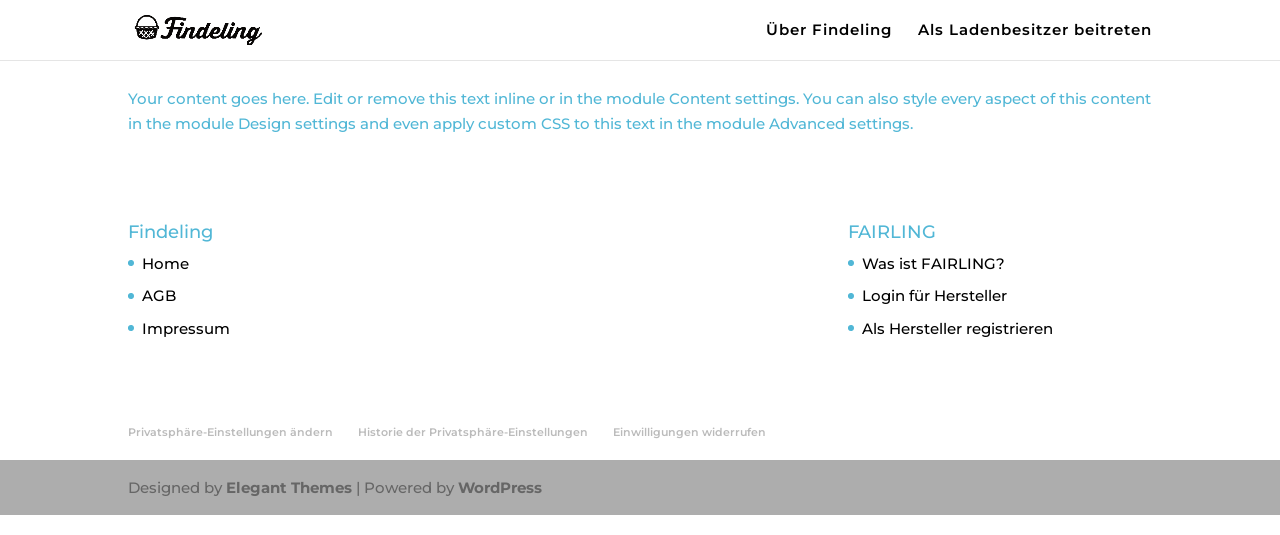

--- FILE ---
content_type: text/html; charset=UTF-8
request_url: https://blog.findeling.de/11949-2/
body_size: 47090
content:
<!DOCTYPE html>
<html lang="de-DE" prefix="og: https://ogp.me/ns#">
<head>
	<meta charset="UTF-8" />
<meta http-equiv="X-UA-Compatible" content="IE=edge">
	<link rel="pingback" href="https://blog.findeling.de/xmlrpc.php" />

	<script type="text/javascript">
		document.documentElement.className = 'js';
	</script>

	<style></style><script consent-inline-style="@font-face {font-family: &quot;Montserrat&quot;;font-style: italic;font-weight: 100;font-display: swap;src: url(&quot;https://blog.findeling.de/wp-content/plugins/real-cookie-banner-pro/public/images/dummy.png?consent-required=354404&amp;consent-by=services&amp;consent-id=354405&amp;consent-original-url=aHR0cHM6Ly9mb250cy5nc3RhdGljLmNvbS9zL21vbnRzZXJyYXQvdjMxL0pUVUZqSWcxX2k2dDhrQ0hLbTQ1OVd4N3hRWVhLMHZPb3o2anE2UjhhWDgudHRm-&quot;) format(&quot;truetype&quot;);}
@font-face {font-family: &quot;Montserrat&quot;;font-style: italic;font-weight: 200;font-display: swap;src: url(&quot;https://blog.findeling.de/wp-content/plugins/real-cookie-banner-pro/public/images/dummy.png?consent-required=354404&amp;consent-by=services&amp;consent-id=354405&amp;consent-original-url=aHR0cHM6Ly9mb250cy5nc3RhdGljLmNvbS9zL21vbnRzZXJyYXQvdjMxL0pUVUZqSWcxX2k2dDhrQ0hLbTQ1OVd4N3hRWVhLMHZPb3o2anF5UjlhWDgudHRm-&quot;) format(&quot;truetype&quot;);}
@font-face {font-family: &quot;Montserrat&quot;;font-style: italic;font-weight: 300;font-display: swap;src: url(&quot;https://blog.findeling.de/wp-content/plugins/real-cookie-banner-pro/public/images/dummy.png?consent-required=354404&amp;consent-by=services&amp;consent-id=354405&amp;consent-original-url=aHR0cHM6Ly9mb250cy5nc3RhdGljLmNvbS9zL21vbnRzZXJyYXQvdjMxL0pUVUZqSWcxX2k2dDhrQ0hLbTQ1OVd4N3hRWVhLMHZPb3o2anFfcDlhWDgudHRm-&quot;) format(&quot;truetype&quot;);}
@font-face {font-family: &quot;Montserrat&quot;;font-style: italic;font-weight: 400;font-display: swap;src: url(&quot;https://blog.findeling.de/wp-content/plugins/real-cookie-banner-pro/public/images/dummy.png?consent-required=354404&amp;consent-by=services&amp;consent-id=354405&amp;consent-original-url=aHR0cHM6Ly9mb250cy5nc3RhdGljLmNvbS9zL21vbnRzZXJyYXQvdjMxL0pUVUZqSWcxX2k2dDhrQ0hLbTQ1OVd4N3hRWVhLMHZPb3o2anE2UjlhWDgudHRm-&quot;) format(&quot;truetype&quot;);}
@font-face {font-family: &quot;Montserrat&quot;;font-style: italic;font-weight: 500;font-display: swap;src: url(&quot;https://blog.findeling.de/wp-content/plugins/real-cookie-banner-pro/public/images/dummy.png?consent-required=354404&amp;consent-by=services&amp;consent-id=354405&amp;consent-original-url=aHR0cHM6Ly9mb250cy5nc3RhdGljLmNvbS9zL21vbnRzZXJyYXQvdjMxL0pUVUZqSWcxX2k2dDhrQ0hLbTQ1OVd4N3hRWVhLMHZPb3o2anE1WjlhWDgudHRm-&quot;) format(&quot;truetype&quot;);}
@font-face {font-family: &quot;Montserrat&quot;;font-style: italic;font-weight: 600;font-display: swap;src: url(&quot;https://blog.findeling.de/wp-content/plugins/real-cookie-banner-pro/public/images/dummy.png?consent-required=354404&amp;consent-by=services&amp;consent-id=354405&amp;consent-original-url=aHR0cHM6Ly9mb250cy5nc3RhdGljLmNvbS9zL21vbnRzZXJyYXQvdjMxL0pUVUZqSWcxX2k2dDhrQ0hLbTQ1OVd4N3hRWVhLMHZPb3o2anEzcDZhWDgudHRm-&quot;) format(&quot;truetype&quot;);}
@font-face {font-family: &quot;Montserrat&quot;;font-style: italic;font-weight: 700;font-display: swap;src: url(&quot;https://blog.findeling.de/wp-content/plugins/real-cookie-banner-pro/public/images/dummy.png?consent-required=354404&amp;consent-by=services&amp;consent-id=354405&amp;consent-original-url=aHR0cHM6Ly9mb250cy5nc3RhdGljLmNvbS9zL21vbnRzZXJyYXQvdjMxL0pUVUZqSWcxX2k2dDhrQ0hLbTQ1OVd4N3hRWVhLMHZPb3o2anEwTjZhWDgudHRm-&quot;) format(&quot;truetype&quot;);}
@font-face {font-family: &quot;Montserrat&quot;;font-style: italic;font-weight: 800;font-display: swap;src: url(&quot;https://blog.findeling.de/wp-content/plugins/real-cookie-banner-pro/public/images/dummy.png?consent-required=354404&amp;consent-by=services&amp;consent-id=354405&amp;consent-original-url=aHR0cHM6Ly9mb250cy5nc3RhdGljLmNvbS9zL21vbnRzZXJyYXQvdjMxL0pUVUZqSWcxX2k2dDhrQ0hLbTQ1OVd4N3hRWVhLMHZPb3o2anF5UjZhWDgudHRm-&quot;) format(&quot;truetype&quot;);}
@font-face {font-family: &quot;Montserrat&quot;;font-style: italic;font-weight: 900;font-display: swap;src: url(&quot;https://blog.findeling.de/wp-content/plugins/real-cookie-banner-pro/public/images/dummy.png?consent-required=354404&amp;consent-by=services&amp;consent-id=354405&amp;consent-original-url=aHR0cHM6Ly9mb250cy5nc3RhdGljLmNvbS9zL21vbnRzZXJyYXQvdjMxL0pUVUZqSWcxX2k2dDhrQ0hLbTQ1OVd4N3hRWVhLMHZPb3o2anF3MTZhWDgudHRm-&quot;) format(&quot;truetype&quot;);}
@font-face {font-family: &quot;Montserrat&quot;;font-style: normal;font-weight: 100;font-display: swap;src: url(&quot;https://blog.findeling.de/wp-content/plugins/real-cookie-banner-pro/public/images/dummy.png?consent-required=354404&amp;consent-by=services&amp;consent-id=354405&amp;consent-original-url=aHR0cHM6Ly9mb250cy5nc3RhdGljLmNvbS9zL21vbnRzZXJyYXQvdjMxL0pUVUhqSWcxX2k2dDhrQ0hLbTQ1MzJWSk90NS1RTkZncEN0cjZVdy0udHRm-&quot;) format(&quot;truetype&quot;);}
@font-face {font-family: &quot;Montserrat&quot;;font-style: normal;font-weight: 200;font-display: swap;src: url(&quot;https://blog.findeling.de/wp-content/plugins/real-cookie-banner-pro/public/images/dummy.png?consent-required=354404&amp;consent-by=services&amp;consent-id=354405&amp;consent-original-url=aHR0cHM6Ly9mb250cy5nc3RhdGljLmNvbS9zL21vbnRzZXJyYXQvdjMxL0pUVUhqSWcxX2k2dDhrQ0hLbTQ1MzJWSk90NS1RTkZncEN2cjZFdy0udHRm-&quot;) format(&quot;truetype&quot;);}
@font-face {font-family: &quot;Montserrat&quot;;font-style: normal;font-weight: 300;font-display: swap;src: url(&quot;https://blog.findeling.de/wp-content/plugins/real-cookie-banner-pro/public/images/dummy.png?consent-required=354404&amp;consent-by=services&amp;consent-id=354405&amp;consent-original-url=aHR0cHM6Ly9mb250cy5nc3RhdGljLmNvbS9zL21vbnRzZXJyYXQvdjMxL0pUVUhqSWcxX2k2dDhrQ0hLbTQ1MzJWSk90NS1RTkZncENzMTZFdy0udHRm-&quot;) format(&quot;truetype&quot;);}
@font-face {font-family: &quot;Montserrat&quot;;font-style: normal;font-weight: 400;font-display: swap;src: url(&quot;https://blog.findeling.de/wp-content/plugins/real-cookie-banner-pro/public/images/dummy.png?consent-required=354404&amp;consent-by=services&amp;consent-id=354405&amp;consent-original-url=aHR0cHM6Ly9mb250cy5nc3RhdGljLmNvbS9zL21vbnRzZXJyYXQvdjMxL0pUVUhqSWcxX2k2dDhrQ0hLbTQ1MzJWSk90NS1RTkZncEN0cjZFdy0udHRm-&quot;) format(&quot;truetype&quot;);}
@font-face {font-family: &quot;Montserrat&quot;;font-style: normal;font-weight: 500;font-display: swap;src: url(&quot;https://blog.findeling.de/wp-content/plugins/real-cookie-banner-pro/public/images/dummy.png?consent-required=354404&amp;consent-by=services&amp;consent-id=354405&amp;consent-original-url=aHR0cHM6Ly9mb250cy5nc3RhdGljLmNvbS9zL21vbnRzZXJyYXQvdjMxL0pUVUhqSWcxX2k2dDhrQ0hLbTQ1MzJWSk90NS1RTkZncEN0WjZFdy0udHRm-&quot;) format(&quot;truetype&quot;);}
@font-face {font-family: &quot;Montserrat&quot;;font-style: normal;font-weight: 600;font-display: swap;src: url(&quot;https://blog.findeling.de/wp-content/plugins/real-cookie-banner-pro/public/images/dummy.png?consent-required=354404&amp;consent-by=services&amp;consent-id=354405&amp;consent-original-url=aHR0cHM6Ly9mb250cy5nc3RhdGljLmNvbS9zL21vbnRzZXJyYXQvdjMxL0pUVUhqSWcxX2k2dDhrQ0hLbTQ1MzJWSk90NS1RTkZncEN1MTcwdy0udHRm-&quot;) format(&quot;truetype&quot;);}
@font-face {font-family: &quot;Montserrat&quot;;font-style: normal;font-weight: 700;font-display: swap;src: url(&quot;https://blog.findeling.de/wp-content/plugins/real-cookie-banner-pro/public/images/dummy.png?consent-required=354404&amp;consent-by=services&amp;consent-id=354405&amp;consent-original-url=aHR0cHM6Ly9mb250cy5nc3RhdGljLmNvbS9zL21vbnRzZXJyYXQvdjMxL0pUVUhqSWcxX2k2dDhrQ0hLbTQ1MzJWSk90NS1RTkZncEN1TTcwdy0udHRm-&quot;) format(&quot;truetype&quot;);}
@font-face {font-family: &quot;Montserrat&quot;;font-style: normal;font-weight: 800;font-display: swap;src: url(&quot;https://blog.findeling.de/wp-content/plugins/real-cookie-banner-pro/public/images/dummy.png?consent-required=354404&amp;consent-by=services&amp;consent-id=354405&amp;consent-original-url=aHR0cHM6Ly9mb250cy5nc3RhdGljLmNvbS9zL21vbnRzZXJyYXQvdjMxL0pUVUhqSWcxX2k2dDhrQ0hLbTQ1MzJWSk90NS1RTkZncEN2cjcwdy0udHRm-&quot;) format(&quot;truetype&quot;);}
@font-face {font-family: &quot;Montserrat&quot;;font-style: normal;font-weight: 900;font-display: swap;src: url(&quot;https://blog.findeling.de/wp-content/plugins/real-cookie-banner-pro/public/images/dummy.png?consent-required=354404&amp;consent-by=services&amp;consent-id=354405&amp;consent-original-url=aHR0cHM6Ly9mb250cy5nc3RhdGljLmNvbS9zL21vbnRzZXJyYXQvdjMxL0pUVUhqSWcxX2k2dDhrQ0hLbTQ1MzJWSk90NS1RTkZncEN2Qzcwdy0udHRm-&quot;) format(&quot;truetype&quot;);}
@font-face {font-family: &quot;Montserrat&quot;;font-style: italic;font-weight: 100;font-display: swap;src: url(&quot;https://blog.findeling.de/wp-content/plugins/real-cookie-banner-pro/public/images/dummy.png?consent-required=354404&amp;consent-by=services&amp;consent-id=354405&amp;consent-original-url=aHR0cHM6Ly9mb250cy5nc3RhdGljLmNvbS9sL2ZvbnQ/a2l0PUpUVUZqSWcxX2k2dDhrQ0hLbTQ1OVd4N3hRWVhLMHZPb3o2anE2UjhhWHcmc2tleT0yZDNjMTE4N2Q1ZWVkZTBmJnY9djMx-&quot;) format(&quot;woff&quot;);}
@font-face {font-family: &quot;Montserrat&quot;;font-style: italic;font-weight: 200;font-display: swap;src: url(&quot;https://blog.findeling.de/wp-content/plugins/real-cookie-banner-pro/public/images/dummy.png?consent-required=354404&amp;consent-by=services&amp;consent-id=354405&amp;consent-original-url=aHR0cHM6Ly9mb250cy5nc3RhdGljLmNvbS9sL2ZvbnQ/a2l0PUpUVUZqSWcxX2k2dDhrQ0hLbTQ1OVd4N3hRWVhLMHZPb3o2anF5UjlhWHcmc2tleT0yZDNjMTE4N2Q1ZWVkZTBmJnY9djMx-&quot;) format(&quot;woff&quot;);}
@font-face {font-family: &quot;Montserrat&quot;;font-style: italic;font-weight: 300;font-display: swap;src: url(&quot;https://blog.findeling.de/wp-content/plugins/real-cookie-banner-pro/public/images/dummy.png?consent-required=354404&amp;consent-by=services&amp;consent-id=354405&amp;consent-original-url=aHR0cHM6Ly9mb250cy5nc3RhdGljLmNvbS9sL2ZvbnQ/a2l0PUpUVUZqSWcxX2k2dDhrQ0hLbTQ1OVd4N3hRWVhLMHZPb3o2anFfcDlhWHcmc2tleT0yZDNjMTE4N2Q1ZWVkZTBmJnY9djMx-&quot;) format(&quot;woff&quot;);}
@font-face {font-family: &quot;Montserrat&quot;;font-style: italic;font-weight: 400;font-display: swap;src: url(&quot;https://blog.findeling.de/wp-content/plugins/real-cookie-banner-pro/public/images/dummy.png?consent-required=354404&amp;consent-by=services&amp;consent-id=354405&amp;consent-original-url=aHR0cHM6Ly9mb250cy5nc3RhdGljLmNvbS9sL2ZvbnQ/a2l0PUpUVUZqSWcxX2k2dDhrQ0hLbTQ1OVd4N3hRWVhLMHZPb3o2anE2UjlhWHcmc2tleT0yZDNjMTE4N2Q1ZWVkZTBmJnY9djMx-&quot;) format(&quot;woff&quot;);}
@font-face {font-family: &quot;Montserrat&quot;;font-style: italic;font-weight: 500;font-display: swap;src: url(&quot;https://blog.findeling.de/wp-content/plugins/real-cookie-banner-pro/public/images/dummy.png?consent-required=354404&amp;consent-by=services&amp;consent-id=354405&amp;consent-original-url=aHR0cHM6Ly9mb250cy5nc3RhdGljLmNvbS9sL2ZvbnQ/a2l0PUpUVUZqSWcxX2k2dDhrQ0hLbTQ1OVd4N3hRWVhLMHZPb3o2anE1WjlhWHcmc2tleT0yZDNjMTE4N2Q1ZWVkZTBmJnY9djMx-&quot;) format(&quot;woff&quot;);}
@font-face {font-family: &quot;Montserrat&quot;;font-style: italic;font-weight: 600;font-display: swap;src: url(&quot;https://blog.findeling.de/wp-content/plugins/real-cookie-banner-pro/public/images/dummy.png?consent-required=354404&amp;consent-by=services&amp;consent-id=354405&amp;consent-original-url=aHR0cHM6Ly9mb250cy5nc3RhdGljLmNvbS9sL2ZvbnQ/a2l0PUpUVUZqSWcxX2k2dDhrQ0hLbTQ1OVd4N3hRWVhLMHZPb3o2anEzcDZhWHcmc2tleT0yZDNjMTE4N2Q1ZWVkZTBmJnY9djMx-&quot;) format(&quot;woff&quot;);}
@font-face {font-family: &quot;Montserrat&quot;;font-style: italic;font-weight: 700;font-display: swap;src: url(&quot;https://blog.findeling.de/wp-content/plugins/real-cookie-banner-pro/public/images/dummy.png?consent-required=354404&amp;consent-by=services&amp;consent-id=354405&amp;consent-original-url=aHR0cHM6Ly9mb250cy5nc3RhdGljLmNvbS9sL2ZvbnQ/a2l0PUpUVUZqSWcxX2k2dDhrQ0hLbTQ1OVd4N3hRWVhLMHZPb3o2anEwTjZhWHcmc2tleT0yZDNjMTE4N2Q1ZWVkZTBmJnY9djMx-&quot;) format(&quot;woff&quot;);}
@font-face {font-family: &quot;Montserrat&quot;;font-style: italic;font-weight: 800;font-display: swap;src: url(&quot;https://blog.findeling.de/wp-content/plugins/real-cookie-banner-pro/public/images/dummy.png?consent-required=354404&amp;consent-by=services&amp;consent-id=354405&amp;consent-original-url=aHR0cHM6Ly9mb250cy5nc3RhdGljLmNvbS9sL2ZvbnQ/a2l0PUpUVUZqSWcxX2k2dDhrQ0hLbTQ1OVd4N3hRWVhLMHZPb3o2anF5UjZhWHcmc2tleT0yZDNjMTE4N2Q1ZWVkZTBmJnY9djMx-&quot;) format(&quot;woff&quot;);}
@font-face {font-family: &quot;Montserrat&quot;;font-style: italic;font-weight: 900;font-display: swap;src: url(&quot;https://blog.findeling.de/wp-content/plugins/real-cookie-banner-pro/public/images/dummy.png?consent-required=354404&amp;consent-by=services&amp;consent-id=354405&amp;consent-original-url=aHR0cHM6Ly9mb250cy5nc3RhdGljLmNvbS9sL2ZvbnQ/a2l0PUpUVUZqSWcxX2k2dDhrQ0hLbTQ1OVd4N3hRWVhLMHZPb3o2anF3MTZhWHcmc2tleT0yZDNjMTE4N2Q1ZWVkZTBmJnY9djMx-&quot;) format(&quot;woff&quot;);}
@font-face {font-family: &quot;Montserrat&quot;;font-style: normal;font-weight: 100;font-display: swap;src: url(&quot;https://blog.findeling.de/wp-content/plugins/real-cookie-banner-pro/public/images/dummy.png?consent-required=354404&amp;consent-by=services&amp;consent-id=354405&amp;consent-original-url=aHR0cHM6Ly9mb250cy5nc3RhdGljLmNvbS9sL2ZvbnQ/a2l0PUpUVUhqSWcxX2k2dDhrQ0hLbTQ1MzJWSk90NS1RTkZncEN0cjZVdzkmc2tleT03YmMxOWY3MTFjMGRlOGYmdj12MzE=-&quot;) format(&quot;woff&quot;);}
@font-face {font-family: &quot;Montserrat&quot;;font-style: normal;font-weight: 200;font-display: swap;src: url(&quot;https://blog.findeling.de/wp-content/plugins/real-cookie-banner-pro/public/images/dummy.png?consent-required=354404&amp;consent-by=services&amp;consent-id=354405&amp;consent-original-url=aHR0cHM6Ly9mb250cy5nc3RhdGljLmNvbS9sL2ZvbnQ/a2l0PUpUVUhqSWcxX2k2dDhrQ0hLbTQ1MzJWSk90NS1RTkZncEN2cjZFdzkmc2tleT03YmMxOWY3MTFjMGRlOGYmdj12MzE=-&quot;) format(&quot;woff&quot;);}
@font-face {font-family: &quot;Montserrat&quot;;font-style: normal;font-weight: 300;font-display: swap;src: url(&quot;https://blog.findeling.de/wp-content/plugins/real-cookie-banner-pro/public/images/dummy.png?consent-required=354404&amp;consent-by=services&amp;consent-id=354405&amp;consent-original-url=aHR0cHM6Ly9mb250cy5nc3RhdGljLmNvbS9sL2ZvbnQ/a2l0PUpUVUhqSWcxX2k2dDhrQ0hLbTQ1MzJWSk90NS1RTkZncENzMTZFdzkmc2tleT03YmMxOWY3MTFjMGRlOGYmdj12MzE=-&quot;) format(&quot;woff&quot;);}
@font-face {font-family: &quot;Montserrat&quot;;font-style: normal;font-weight: 400;font-display: swap;src: url(&quot;https://blog.findeling.de/wp-content/plugins/real-cookie-banner-pro/public/images/dummy.png?consent-required=354404&amp;consent-by=services&amp;consent-id=354405&amp;consent-original-url=aHR0cHM6Ly9mb250cy5nc3RhdGljLmNvbS9sL2ZvbnQ/a2l0PUpUVUhqSWcxX2k2dDhrQ0hLbTQ1MzJWSk90NS1RTkZncEN0cjZFdzkmc2tleT03YmMxOWY3MTFjMGRlOGYmdj12MzE=-&quot;) format(&quot;woff&quot;);}
@font-face {font-family: &quot;Montserrat&quot;;font-style: normal;font-weight: 500;font-display: swap;src: url(&quot;https://blog.findeling.de/wp-content/plugins/real-cookie-banner-pro/public/images/dummy.png?consent-required=354404&amp;consent-by=services&amp;consent-id=354405&amp;consent-original-url=aHR0cHM6Ly9mb250cy5nc3RhdGljLmNvbS9sL2ZvbnQ/a2l0PUpUVUhqSWcxX2k2dDhrQ0hLbTQ1MzJWSk90NS1RTkZncEN0WjZFdzkmc2tleT03YmMxOWY3MTFjMGRlOGYmdj12MzE=-&quot;) format(&quot;woff&quot;);}
@font-face {font-family: &quot;Montserrat&quot;;font-style: normal;font-weight: 600;font-display: swap;src: url(&quot;https://blog.findeling.de/wp-content/plugins/real-cookie-banner-pro/public/images/dummy.png?consent-required=354404&amp;consent-by=services&amp;consent-id=354405&amp;consent-original-url=aHR0cHM6Ly9mb250cy5nc3RhdGljLmNvbS9sL2ZvbnQ/a2l0PUpUVUhqSWcxX2k2dDhrQ0hLbTQ1MzJWSk90NS1RTkZncEN1MTcwdzkmc2tleT03YmMxOWY3MTFjMGRlOGYmdj12MzE=-&quot;) format(&quot;woff&quot;);}
@font-face {font-family: &quot;Montserrat&quot;;font-style: normal;font-weight: 700;font-display: swap;src: url(&quot;https://blog.findeling.de/wp-content/plugins/real-cookie-banner-pro/public/images/dummy.png?consent-required=354404&amp;consent-by=services&amp;consent-id=354405&amp;consent-original-url=aHR0cHM6Ly9mb250cy5nc3RhdGljLmNvbS9sL2ZvbnQ/a2l0PUpUVUhqSWcxX2k2dDhrQ0hLbTQ1MzJWSk90NS1RTkZncEN1TTcwdzkmc2tleT03YmMxOWY3MTFjMGRlOGYmdj12MzE=-&quot;) format(&quot;woff&quot;);}
@font-face {font-family: &quot;Montserrat&quot;;font-style: normal;font-weight: 800;font-display: swap;src: url(&quot;https://blog.findeling.de/wp-content/plugins/real-cookie-banner-pro/public/images/dummy.png?consent-required=354404&amp;consent-by=services&amp;consent-id=354405&amp;consent-original-url=aHR0cHM6Ly9mb250cy5nc3RhdGljLmNvbS9sL2ZvbnQ/a2l0PUpUVUhqSWcxX2k2dDhrQ0hLbTQ1MzJWSk90NS1RTkZncEN2cjcwdzkmc2tleT03YmMxOWY3MTFjMGRlOGYmdj12MzE=-&quot;) format(&quot;woff&quot;);}
@font-face {font-family: &quot;Montserrat&quot;;font-style: normal;font-weight: 900;font-display: swap;src: url(&quot;https://blog.findeling.de/wp-content/plugins/real-cookie-banner-pro/public/images/dummy.png?consent-required=354404&amp;consent-by=services&amp;consent-id=354405&amp;consent-original-url=aHR0cHM6Ly9mb250cy5nc3RhdGljLmNvbS9sL2ZvbnQ/a2l0PUpUVUhqSWcxX2k2dDhrQ0hLbTQ1MzJWSk90NS1RTkZncEN2Qzcwdzkmc2tleT03YmMxOWY3MTFjMGRlOGYmdj12MzE=-&quot;) format(&quot;woff&quot;);}
@font-face {font-family: &quot;Montserrat&quot;;font-style: italic;font-weight: 100;font-display: swap;src: url(&quot;https://blog.findeling.de/wp-content/plugins/real-cookie-banner-pro/public/images/dummy.png?consent-required=354404&amp;consent-by=services&amp;consent-id=354405&amp;consent-original-url=aHR0cHM6Ly9mb250cy5nc3RhdGljLmNvbS9zL21vbnRzZXJyYXQvdjMxL0pUVUZqSWcxX2k2dDhrQ0hLbTQ1OVd4N3hRWVhLMHZPb3o2anE2UjhhWG8ud29mZjI=-&quot;) format(&quot;woff2&quot;);}
@font-face {font-family: &quot;Montserrat&quot;;font-style: italic;font-weight: 200;font-display: swap;src: url(&quot;https://blog.findeling.de/wp-content/plugins/real-cookie-banner-pro/public/images/dummy.png?consent-required=354404&amp;consent-by=services&amp;consent-id=354405&amp;consent-original-url=aHR0cHM6Ly9mb250cy5nc3RhdGljLmNvbS9zL21vbnRzZXJyYXQvdjMxL0pUVUZqSWcxX2k2dDhrQ0hLbTQ1OVd4N3hRWVhLMHZPb3o2anF5UjlhWG8ud29mZjI=-&quot;) format(&quot;woff2&quot;);}
@font-face {font-family: &quot;Montserrat&quot;;font-style: italic;font-weight: 300;font-display: swap;src: url(&quot;https://blog.findeling.de/wp-content/plugins/real-cookie-banner-pro/public/images/dummy.png?consent-required=354404&amp;consent-by=services&amp;consent-id=354405&amp;consent-original-url=aHR0cHM6Ly9mb250cy5nc3RhdGljLmNvbS9zL21vbnRzZXJyYXQvdjMxL0pUVUZqSWcxX2k2dDhrQ0hLbTQ1OVd4N3hRWVhLMHZPb3o2anFfcDlhWG8ud29mZjI=-&quot;) format(&quot;woff2&quot;);}
@font-face {font-family: &quot;Montserrat&quot;;font-style: italic;font-weight: 400;font-display: swap;src: url(&quot;https://blog.findeling.de/wp-content/plugins/real-cookie-banner-pro/public/images/dummy.png?consent-required=354404&amp;consent-by=services&amp;consent-id=354405&amp;consent-original-url=aHR0cHM6Ly9mb250cy5nc3RhdGljLmNvbS9zL21vbnRzZXJyYXQvdjMxL0pUVUZqSWcxX2k2dDhrQ0hLbTQ1OVd4N3hRWVhLMHZPb3o2anE2UjlhWG8ud29mZjI=-&quot;) format(&quot;woff2&quot;);}
@font-face {font-family: &quot;Montserrat&quot;;font-style: italic;font-weight: 500;font-display: swap;src: url(&quot;https://blog.findeling.de/wp-content/plugins/real-cookie-banner-pro/public/images/dummy.png?consent-required=354404&amp;consent-by=services&amp;consent-id=354405&amp;consent-original-url=aHR0cHM6Ly9mb250cy5nc3RhdGljLmNvbS9zL21vbnRzZXJyYXQvdjMxL0pUVUZqSWcxX2k2dDhrQ0hLbTQ1OVd4N3hRWVhLMHZPb3o2anE1WjlhWG8ud29mZjI=-&quot;) format(&quot;woff2&quot;);}
@font-face {font-family: &quot;Montserrat&quot;;font-style: italic;font-weight: 600;font-display: swap;src: url(&quot;https://blog.findeling.de/wp-content/plugins/real-cookie-banner-pro/public/images/dummy.png?consent-required=354404&amp;consent-by=services&amp;consent-id=354405&amp;consent-original-url=aHR0cHM6Ly9mb250cy5nc3RhdGljLmNvbS9zL21vbnRzZXJyYXQvdjMxL0pUVUZqSWcxX2k2dDhrQ0hLbTQ1OVd4N3hRWVhLMHZPb3o2anEzcDZhWG8ud29mZjI=-&quot;) format(&quot;woff2&quot;);}
@font-face {font-family: &quot;Montserrat&quot;;font-style: italic;font-weight: 700;font-display: swap;src: url(&quot;https://blog.findeling.de/wp-content/plugins/real-cookie-banner-pro/public/images/dummy.png?consent-required=354404&amp;consent-by=services&amp;consent-id=354405&amp;consent-original-url=aHR0cHM6Ly9mb250cy5nc3RhdGljLmNvbS9zL21vbnRzZXJyYXQvdjMxL0pUVUZqSWcxX2k2dDhrQ0hLbTQ1OVd4N3hRWVhLMHZPb3o2anEwTjZhWG8ud29mZjI=-&quot;) format(&quot;woff2&quot;);}
@font-face {font-family: &quot;Montserrat&quot;;font-style: italic;font-weight: 800;font-display: swap;src: url(&quot;https://blog.findeling.de/wp-content/plugins/real-cookie-banner-pro/public/images/dummy.png?consent-required=354404&amp;consent-by=services&amp;consent-id=354405&amp;consent-original-url=aHR0cHM6Ly9mb250cy5nc3RhdGljLmNvbS9zL21vbnRzZXJyYXQvdjMxL0pUVUZqSWcxX2k2dDhrQ0hLbTQ1OVd4N3hRWVhLMHZPb3o2anF5UjZhWG8ud29mZjI=-&quot;) format(&quot;woff2&quot;);}
@font-face {font-family: &quot;Montserrat&quot;;font-style: italic;font-weight: 900;font-display: swap;src: url(&quot;https://blog.findeling.de/wp-content/plugins/real-cookie-banner-pro/public/images/dummy.png?consent-required=354404&amp;consent-by=services&amp;consent-id=354405&amp;consent-original-url=aHR0cHM6Ly9mb250cy5nc3RhdGljLmNvbS9zL21vbnRzZXJyYXQvdjMxL0pUVUZqSWcxX2k2dDhrQ0hLbTQ1OVd4N3hRWVhLMHZPb3o2anF3MTZhWG8ud29mZjI=-&quot;) format(&quot;woff2&quot;);}
@font-face {font-family: &quot;Montserrat&quot;;font-style: normal;font-weight: 100;font-display: swap;src: url(&quot;https://blog.findeling.de/wp-content/plugins/real-cookie-banner-pro/public/images/dummy.png?consent-required=354404&amp;consent-by=services&amp;consent-id=354405&amp;consent-original-url=aHR0cHM6Ly9mb250cy5nc3RhdGljLmNvbS9zL21vbnRzZXJyYXQvdjMxL0pUVUhqSWcxX2k2dDhrQ0hLbTQ1MzJWSk90NS1RTkZncEN0cjZVdzcud29mZjI=-&quot;) format(&quot;woff2&quot;);}
@font-face {font-family: &quot;Montserrat&quot;;font-style: normal;font-weight: 200;font-display: swap;src: url(&quot;https://blog.findeling.de/wp-content/plugins/real-cookie-banner-pro/public/images/dummy.png?consent-required=354404&amp;consent-by=services&amp;consent-id=354405&amp;consent-original-url=aHR0cHM6Ly9mb250cy5nc3RhdGljLmNvbS9zL21vbnRzZXJyYXQvdjMxL0pUVUhqSWcxX2k2dDhrQ0hLbTQ1MzJWSk90NS1RTkZncEN2cjZFdzcud29mZjI=-&quot;) format(&quot;woff2&quot;);}
@font-face {font-family: &quot;Montserrat&quot;;font-style: normal;font-weight: 300;font-display: swap;src: url(&quot;https://blog.findeling.de/wp-content/plugins/real-cookie-banner-pro/public/images/dummy.png?consent-required=354404&amp;consent-by=services&amp;consent-id=354405&amp;consent-original-url=aHR0cHM6Ly9mb250cy5nc3RhdGljLmNvbS9zL21vbnRzZXJyYXQvdjMxL0pUVUhqSWcxX2k2dDhrQ0hLbTQ1MzJWSk90NS1RTkZncENzMTZFdzcud29mZjI=-&quot;) format(&quot;woff2&quot;);}
@font-face {font-family: &quot;Montserrat&quot;;font-style: normal;font-weight: 400;font-display: swap;src: url(&quot;https://blog.findeling.de/wp-content/plugins/real-cookie-banner-pro/public/images/dummy.png?consent-required=354404&amp;consent-by=services&amp;consent-id=354405&amp;consent-original-url=aHR0cHM6Ly9mb250cy5nc3RhdGljLmNvbS9zL21vbnRzZXJyYXQvdjMxL0pUVUhqSWcxX2k2dDhrQ0hLbTQ1MzJWSk90NS1RTkZncEN0cjZFdzcud29mZjI=-&quot;) format(&quot;woff2&quot;);}
@font-face {font-family: &quot;Montserrat&quot;;font-style: normal;font-weight: 500;font-display: swap;src: url(&quot;https://blog.findeling.de/wp-content/plugins/real-cookie-banner-pro/public/images/dummy.png?consent-required=354404&amp;consent-by=services&amp;consent-id=354405&amp;consent-original-url=aHR0cHM6Ly9mb250cy5nc3RhdGljLmNvbS9zL21vbnRzZXJyYXQvdjMxL0pUVUhqSWcxX2k2dDhrQ0hLbTQ1MzJWSk90NS1RTkZncEN0WjZFdzcud29mZjI=-&quot;) format(&quot;woff2&quot;);}
@font-face {font-family: &quot;Montserrat&quot;;font-style: normal;font-weight: 600;font-display: swap;src: url(&quot;https://blog.findeling.de/wp-content/plugins/real-cookie-banner-pro/public/images/dummy.png?consent-required=354404&amp;consent-by=services&amp;consent-id=354405&amp;consent-original-url=aHR0cHM6Ly9mb250cy5nc3RhdGljLmNvbS9zL21vbnRzZXJyYXQvdjMxL0pUVUhqSWcxX2k2dDhrQ0hLbTQ1MzJWSk90NS1RTkZncEN1MTcwdzcud29mZjI=-&quot;) format(&quot;woff2&quot;);}
@font-face {font-family: &quot;Montserrat&quot;;font-style: normal;font-weight: 700;font-display: swap;src: url(&quot;https://blog.findeling.de/wp-content/plugins/real-cookie-banner-pro/public/images/dummy.png?consent-required=354404&amp;consent-by=services&amp;consent-id=354405&amp;consent-original-url=aHR0cHM6Ly9mb250cy5nc3RhdGljLmNvbS9zL21vbnRzZXJyYXQvdjMxL0pUVUhqSWcxX2k2dDhrQ0hLbTQ1MzJWSk90NS1RTkZncEN1TTcwdzcud29mZjI=-&quot;) format(&quot;woff2&quot;);}
@font-face {font-family: &quot;Montserrat&quot;;font-style: normal;font-weight: 800;font-display: swap;src: url(&quot;https://blog.findeling.de/wp-content/plugins/real-cookie-banner-pro/public/images/dummy.png?consent-required=354404&amp;consent-by=services&amp;consent-id=354405&amp;consent-original-url=aHR0cHM6Ly9mb250cy5nc3RhdGljLmNvbS9zL21vbnRzZXJyYXQvdjMxL0pUVUhqSWcxX2k2dDhrQ0hLbTQ1MzJWSk90NS1RTkZncEN2cjcwdzcud29mZjI=-&quot;) format(&quot;woff2&quot;);}
@font-face {font-family: &quot;Montserrat&quot;;font-style: normal;font-weight: 900;font-display: swap;src: url(&quot;https://blog.findeling.de/wp-content/plugins/real-cookie-banner-pro/public/images/dummy.png?consent-required=354404&amp;consent-by=services&amp;consent-id=354405&amp;consent-original-url=aHR0cHM6Ly9mb250cy5nc3RhdGljLmNvbS9zL21vbnRzZXJyYXQvdjMxL0pUVUhqSWcxX2k2dDhrQ0hLbTQ1MzJWSk90NS1RTkZncEN2Qzcwdzcud29mZjI=-&quot;) format(&quot;woff2&quot;);}" type="application/consent" id="et-builder-googlefonts-cached-inline"></script><script type="text/javascript">
			let jqueryParams=[],jQuery=function(r){return jqueryParams=[...jqueryParams,r],jQuery},$=function(r){return jqueryParams=[...jqueryParams,r],$};window.jQuery=jQuery,window.$=jQuery;let customHeadScripts=!1;jQuery.fn=jQuery.prototype={},$.fn=jQuery.prototype={},jQuery.noConflict=function(r){if(window.jQuery)return jQuery=window.jQuery,$=window.jQuery,customHeadScripts=!0,jQuery.noConflict},jQuery.ready=function(r){jqueryParams=[...jqueryParams,r]},$.ready=function(r){jqueryParams=[...jqueryParams,r]},jQuery.load=function(r){jqueryParams=[...jqueryParams,r]},$.load=function(r){jqueryParams=[...jqueryParams,r]},jQuery.fn.ready=function(r){jqueryParams=[...jqueryParams,r]},$.fn.ready=function(r){jqueryParams=[...jqueryParams,r]};</script>
<!-- Suchmaschinenoptimierung von Rank Math - https://s.rankmath.com/home -->
<title>- Findeling</title>
<meta name="description" content="Your content goes here. Edit or remove this text inline or in the module Content settings. You can also style every aspect of this content in the module"/>
<meta name="robots" content="nofollow, noindex"/>
<meta property="og:locale" content="de_DE" />
<meta property="og:type" content="article" />
<meta property="og:title" content="- Findeling" />
<meta property="og:description" content="Your content goes here. Edit or remove this text inline or in the module Content settings. You can also style every aspect of this content in the module" />
<meta property="og:url" content="https://blog.findeling.de/11949-2/" />
<meta property="og:site_name" content="Findeling" />
<meta property="og:updated_time" content="2021-05-07T17:43:44+02:00" />
<meta property="article:published_time" content="2021-05-07T17:43:07+02:00" />
<meta property="article:modified_time" content="2021-05-07T17:43:44+02:00" />
<meta name="twitter:card" content="summary_large_image" />
<meta name="twitter:title" content="- Findeling" />
<meta name="twitter:description" content="Your content goes here. Edit or remove this text inline or in the module Content settings. You can also style every aspect of this content in the module" />
<meta name="twitter:label1" content="Zeit zum Lesen" />
<meta name="twitter:data1" content="Weniger als eine Minute" />
<script type="application/ld+json" class="rank-math-schema">{"@context":"https://schema.org","@graph":[{"@type":"Organization","@id":"https://blog.findeling.de/#organization","name":"Findeling"},{"@type":"WebSite","@id":"https://blog.findeling.de/#website","url":"https://blog.findeling.de","name":"Findeling","publisher":{"@id":"https://blog.findeling.de/#organization"},"inLanguage":"de-DE"},{"@type":"WebPage","@id":"https://blog.findeling.de/11949-2/#webpage","url":"https://blog.findeling.de/11949-2/","name":"- Findeling","datePublished":"2021-05-07T17:43:07+02:00","dateModified":"2021-05-07T17:43:44+02:00","isPartOf":{"@id":"https://blog.findeling.de/#website"},"inLanguage":"de-DE"},{"@type":"Person","@id":"https://blog.findeling.de/author/janik/","name":"Janik Deimann","url":"https://blog.findeling.de/author/janik/","image":{"@type":"ImageObject","@id":"https://secure.gravatar.com/avatar/91745a472fc4d1e45d9f94c2c48bce60?s=96&amp;d=mm&amp;r=g","url":"https://secure.gravatar.com/avatar/91745a472fc4d1e45d9f94c2c48bce60?s=96&amp;d=mm&amp;r=g","caption":"Janik Deimann","inLanguage":"de-DE"},"worksFor":{"@id":"https://blog.findeling.de/#organization"}},{"@type":"Article","headline":"- Findeling","datePublished":"2021-05-07T17:43:07+02:00","dateModified":"2021-05-07T17:43:44+02:00","author":{"@id":"https://blog.findeling.de/author/janik/"},"publisher":{"@id":"https://blog.findeling.de/#organization"},"description":"Your content goes here. Edit or remove this text inline or in the module Content settings. You can also style every aspect of this content in the module","name":"- Findeling","@id":"https://blog.findeling.de/11949-2/#richSnippet","isPartOf":{"@id":"https://blog.findeling.de/11949-2/#webpage"},"inLanguage":"de-DE","mainEntityOfPage":{"@id":"https://blog.findeling.de/11949-2/#webpage"}}]}</script>
<!-- /Rank Math WordPress SEO Plugin -->


<link rel="alternate" type="application/rss+xml" title="Findeling &raquo; Feed" href="https://blog.findeling.de/feed/" />
<link rel="alternate" type="application/rss+xml" title="Findeling &raquo; Kommentar-Feed" href="https://blog.findeling.de/comments/feed/" />
<link rel="preload" href="https://blog.findeling.de/wp-content/1922ef8504ef6d63e2667d26270412b8.js?ver=401613a092edc7b92537eeca76324300" as="script" />
<link rel="preload" href="https://blog.findeling.de/wp-content/2ff86673b9468b752c42bae021733af9.js?ver=d0c67e06cbdd5c0a9ab8c16ca8b54993" as="script" />
<link rel="preload" href="https://blog.findeling.de/wp-content/plugins/real-cookie-banner-pro/public/lib/animate.css/animate.min.css?ver=4.1.1" as="style" />
<script type="text/javascript" defer src="https://blog.findeling.de/wp-content/1922ef8504ef6d63e2667d26270412b8.js?ver=401613a092edc7b92537eeca76324300" id="real-cookie-banner-pro-vendor-real-cookie-banner-pro-banner-js"></script>
<script type="text/javascript" id="real-cookie-banner-pro-banner-js-extra">
/* <![CDATA[ */
var realCookieBanner = /* document.write */ JSON.parse(atob("[base64]/[base64]/[base64]/[base64]/[base64]"));
/* ]]> */
</script>
<script type="text/javascript" defer src="https://blog.findeling.de/wp-content/2ff86673b9468b752c42bae021733af9.js?ver=d0c67e06cbdd5c0a9ab8c16ca8b54993" id="real-cookie-banner-pro-banner-js"></script>
<link rel='stylesheet' id='animate-css-css' href='https://blog.findeling.de/wp-content/plugins/real-cookie-banner-pro/public/lib/animate.css/animate.min.css?ver=4.1.1' type='text/css' media='all' />
<meta content="Divi v.4.27.4" name="generator"/><style id='wp-block-library-theme-inline-css' type='text/css'>
.wp-block-audio figcaption{color:#555;font-size:13px;text-align:center}.is-dark-theme .wp-block-audio figcaption{color:#ffffffa6}.wp-block-audio{margin:0 0 1em}.wp-block-code{border:1px solid #ccc;border-radius:4px;font-family:Menlo,Consolas,monaco,monospace;padding:.8em 1em}.wp-block-embed figcaption{color:#555;font-size:13px;text-align:center}.is-dark-theme .wp-block-embed figcaption{color:#ffffffa6}.wp-block-embed{margin:0 0 1em}.blocks-gallery-caption{color:#555;font-size:13px;text-align:center}.is-dark-theme .blocks-gallery-caption{color:#ffffffa6}.wp-block-image figcaption{color:#555;font-size:13px;text-align:center}.is-dark-theme .wp-block-image figcaption{color:#ffffffa6}.wp-block-image{margin:0 0 1em}.wp-block-pullquote{border-bottom:4px solid;border-top:4px solid;color:currentColor;margin-bottom:1.75em}.wp-block-pullquote cite,.wp-block-pullquote footer,.wp-block-pullquote__citation{color:currentColor;font-size:.8125em;font-style:normal;text-transform:uppercase}.wp-block-quote{border-left:.25em solid;margin:0 0 1.75em;padding-left:1em}.wp-block-quote cite,.wp-block-quote footer{color:currentColor;font-size:.8125em;font-style:normal;position:relative}.wp-block-quote.has-text-align-right{border-left:none;border-right:.25em solid;padding-left:0;padding-right:1em}.wp-block-quote.has-text-align-center{border:none;padding-left:0}.wp-block-quote.is-large,.wp-block-quote.is-style-large,.wp-block-quote.is-style-plain{border:none}.wp-block-search .wp-block-search__label{font-weight:700}.wp-block-search__button{border:1px solid #ccc;padding:.375em .625em}:where(.wp-block-group.has-background){padding:1.25em 2.375em}.wp-block-separator.has-css-opacity{opacity:.4}.wp-block-separator{border:none;border-bottom:2px solid;margin-left:auto;margin-right:auto}.wp-block-separator.has-alpha-channel-opacity{opacity:1}.wp-block-separator:not(.is-style-wide):not(.is-style-dots){width:100px}.wp-block-separator.has-background:not(.is-style-dots){border-bottom:none;height:1px}.wp-block-separator.has-background:not(.is-style-wide):not(.is-style-dots){height:2px}.wp-block-table{margin:0 0 1em}.wp-block-table td,.wp-block-table th{word-break:normal}.wp-block-table figcaption{color:#555;font-size:13px;text-align:center}.is-dark-theme .wp-block-table figcaption{color:#ffffffa6}.wp-block-video figcaption{color:#555;font-size:13px;text-align:center}.is-dark-theme .wp-block-video figcaption{color:#ffffffa6}.wp-block-video{margin:0 0 1em}.wp-block-template-part.has-background{margin-bottom:0;margin-top:0;padding:1.25em 2.375em}
</style>
<link rel='stylesheet' id='qligg-swiper-css' href='https://blog.findeling.de/wp-content/plugins/insta-gallery/assets/frontend/swiper/swiper.min.css?ver=4.7.9' type='text/css' media='all' />
<link rel='stylesheet' id='qligg-frontend-css' href='https://blog.findeling.de/wp-content/plugins/insta-gallery/build/frontend/css/style.css?ver=4.7.9' type='text/css' media='all' />
<style id='global-styles-inline-css' type='text/css'>
body{--wp--preset--color--black: #000000;--wp--preset--color--cyan-bluish-gray: #abb8c3;--wp--preset--color--white: #ffffff;--wp--preset--color--pale-pink: #f78da7;--wp--preset--color--vivid-red: #cf2e2e;--wp--preset--color--luminous-vivid-orange: #ff6900;--wp--preset--color--luminous-vivid-amber: #fcb900;--wp--preset--color--light-green-cyan: #7bdcb5;--wp--preset--color--vivid-green-cyan: #00d084;--wp--preset--color--pale-cyan-blue: #8ed1fc;--wp--preset--color--vivid-cyan-blue: #0693e3;--wp--preset--color--vivid-purple: #9b51e0;--wp--preset--gradient--vivid-cyan-blue-to-vivid-purple: linear-gradient(135deg,rgba(6,147,227,1) 0%,rgb(155,81,224) 100%);--wp--preset--gradient--light-green-cyan-to-vivid-green-cyan: linear-gradient(135deg,rgb(122,220,180) 0%,rgb(0,208,130) 100%);--wp--preset--gradient--luminous-vivid-amber-to-luminous-vivid-orange: linear-gradient(135deg,rgba(252,185,0,1) 0%,rgba(255,105,0,1) 100%);--wp--preset--gradient--luminous-vivid-orange-to-vivid-red: linear-gradient(135deg,rgba(255,105,0,1) 0%,rgb(207,46,46) 100%);--wp--preset--gradient--very-light-gray-to-cyan-bluish-gray: linear-gradient(135deg,rgb(238,238,238) 0%,rgb(169,184,195) 100%);--wp--preset--gradient--cool-to-warm-spectrum: linear-gradient(135deg,rgb(74,234,220) 0%,rgb(151,120,209) 20%,rgb(207,42,186) 40%,rgb(238,44,130) 60%,rgb(251,105,98) 80%,rgb(254,248,76) 100%);--wp--preset--gradient--blush-light-purple: linear-gradient(135deg,rgb(255,206,236) 0%,rgb(152,150,240) 100%);--wp--preset--gradient--blush-bordeaux: linear-gradient(135deg,rgb(254,205,165) 0%,rgb(254,45,45) 50%,rgb(107,0,62) 100%);--wp--preset--gradient--luminous-dusk: linear-gradient(135deg,rgb(255,203,112) 0%,rgb(199,81,192) 50%,rgb(65,88,208) 100%);--wp--preset--gradient--pale-ocean: linear-gradient(135deg,rgb(255,245,203) 0%,rgb(182,227,212) 50%,rgb(51,167,181) 100%);--wp--preset--gradient--electric-grass: linear-gradient(135deg,rgb(202,248,128) 0%,rgb(113,206,126) 100%);--wp--preset--gradient--midnight: linear-gradient(135deg,rgb(2,3,129) 0%,rgb(40,116,252) 100%);--wp--preset--font-size--small: 13px;--wp--preset--font-size--medium: 20px;--wp--preset--font-size--large: 36px;--wp--preset--font-size--x-large: 42px;--wp--preset--spacing--20: 0.44rem;--wp--preset--spacing--30: 0.67rem;--wp--preset--spacing--40: 1rem;--wp--preset--spacing--50: 1.5rem;--wp--preset--spacing--60: 2.25rem;--wp--preset--spacing--70: 3.38rem;--wp--preset--spacing--80: 5.06rem;--wp--preset--shadow--natural: 6px 6px 9px rgba(0, 0, 0, 0.2);--wp--preset--shadow--deep: 12px 12px 50px rgba(0, 0, 0, 0.4);--wp--preset--shadow--sharp: 6px 6px 0px rgba(0, 0, 0, 0.2);--wp--preset--shadow--outlined: 6px 6px 0px -3px rgba(255, 255, 255, 1), 6px 6px rgba(0, 0, 0, 1);--wp--preset--shadow--crisp: 6px 6px 0px rgba(0, 0, 0, 1);}body { margin: 0;--wp--style--global--content-size: 823px;--wp--style--global--wide-size: 1080px; }.wp-site-blocks > .alignleft { float: left; margin-right: 2em; }.wp-site-blocks > .alignright { float: right; margin-left: 2em; }.wp-site-blocks > .aligncenter { justify-content: center; margin-left: auto; margin-right: auto; }:where(.is-layout-flex){gap: 0.5em;}:where(.is-layout-grid){gap: 0.5em;}body .is-layout-flow > .alignleft{float: left;margin-inline-start: 0;margin-inline-end: 2em;}body .is-layout-flow > .alignright{float: right;margin-inline-start: 2em;margin-inline-end: 0;}body .is-layout-flow > .aligncenter{margin-left: auto !important;margin-right: auto !important;}body .is-layout-constrained > .alignleft{float: left;margin-inline-start: 0;margin-inline-end: 2em;}body .is-layout-constrained > .alignright{float: right;margin-inline-start: 2em;margin-inline-end: 0;}body .is-layout-constrained > .aligncenter{margin-left: auto !important;margin-right: auto !important;}body .is-layout-constrained > :where(:not(.alignleft):not(.alignright):not(.alignfull)){max-width: var(--wp--style--global--content-size);margin-left: auto !important;margin-right: auto !important;}body .is-layout-constrained > .alignwide{max-width: var(--wp--style--global--wide-size);}body .is-layout-flex{display: flex;}body .is-layout-flex{flex-wrap: wrap;align-items: center;}body .is-layout-flex > *{margin: 0;}body .is-layout-grid{display: grid;}body .is-layout-grid > *{margin: 0;}body{padding-top: 0px;padding-right: 0px;padding-bottom: 0px;padding-left: 0px;}.wp-element-button, .wp-block-button__link{background-color: #32373c;border-width: 0;color: #fff;font-family: inherit;font-size: inherit;line-height: inherit;padding: calc(0.667em + 2px) calc(1.333em + 2px);text-decoration: none;}.has-black-color{color: var(--wp--preset--color--black) !important;}.has-cyan-bluish-gray-color{color: var(--wp--preset--color--cyan-bluish-gray) !important;}.has-white-color{color: var(--wp--preset--color--white) !important;}.has-pale-pink-color{color: var(--wp--preset--color--pale-pink) !important;}.has-vivid-red-color{color: var(--wp--preset--color--vivid-red) !important;}.has-luminous-vivid-orange-color{color: var(--wp--preset--color--luminous-vivid-orange) !important;}.has-luminous-vivid-amber-color{color: var(--wp--preset--color--luminous-vivid-amber) !important;}.has-light-green-cyan-color{color: var(--wp--preset--color--light-green-cyan) !important;}.has-vivid-green-cyan-color{color: var(--wp--preset--color--vivid-green-cyan) !important;}.has-pale-cyan-blue-color{color: var(--wp--preset--color--pale-cyan-blue) !important;}.has-vivid-cyan-blue-color{color: var(--wp--preset--color--vivid-cyan-blue) !important;}.has-vivid-purple-color{color: var(--wp--preset--color--vivid-purple) !important;}.has-black-background-color{background-color: var(--wp--preset--color--black) !important;}.has-cyan-bluish-gray-background-color{background-color: var(--wp--preset--color--cyan-bluish-gray) !important;}.has-white-background-color{background-color: var(--wp--preset--color--white) !important;}.has-pale-pink-background-color{background-color: var(--wp--preset--color--pale-pink) !important;}.has-vivid-red-background-color{background-color: var(--wp--preset--color--vivid-red) !important;}.has-luminous-vivid-orange-background-color{background-color: var(--wp--preset--color--luminous-vivid-orange) !important;}.has-luminous-vivid-amber-background-color{background-color: var(--wp--preset--color--luminous-vivid-amber) !important;}.has-light-green-cyan-background-color{background-color: var(--wp--preset--color--light-green-cyan) !important;}.has-vivid-green-cyan-background-color{background-color: var(--wp--preset--color--vivid-green-cyan) !important;}.has-pale-cyan-blue-background-color{background-color: var(--wp--preset--color--pale-cyan-blue) !important;}.has-vivid-cyan-blue-background-color{background-color: var(--wp--preset--color--vivid-cyan-blue) !important;}.has-vivid-purple-background-color{background-color: var(--wp--preset--color--vivid-purple) !important;}.has-black-border-color{border-color: var(--wp--preset--color--black) !important;}.has-cyan-bluish-gray-border-color{border-color: var(--wp--preset--color--cyan-bluish-gray) !important;}.has-white-border-color{border-color: var(--wp--preset--color--white) !important;}.has-pale-pink-border-color{border-color: var(--wp--preset--color--pale-pink) !important;}.has-vivid-red-border-color{border-color: var(--wp--preset--color--vivid-red) !important;}.has-luminous-vivid-orange-border-color{border-color: var(--wp--preset--color--luminous-vivid-orange) !important;}.has-luminous-vivid-amber-border-color{border-color: var(--wp--preset--color--luminous-vivid-amber) !important;}.has-light-green-cyan-border-color{border-color: var(--wp--preset--color--light-green-cyan) !important;}.has-vivid-green-cyan-border-color{border-color: var(--wp--preset--color--vivid-green-cyan) !important;}.has-pale-cyan-blue-border-color{border-color: var(--wp--preset--color--pale-cyan-blue) !important;}.has-vivid-cyan-blue-border-color{border-color: var(--wp--preset--color--vivid-cyan-blue) !important;}.has-vivid-purple-border-color{border-color: var(--wp--preset--color--vivid-purple) !important;}.has-vivid-cyan-blue-to-vivid-purple-gradient-background{background: var(--wp--preset--gradient--vivid-cyan-blue-to-vivid-purple) !important;}.has-light-green-cyan-to-vivid-green-cyan-gradient-background{background: var(--wp--preset--gradient--light-green-cyan-to-vivid-green-cyan) !important;}.has-luminous-vivid-amber-to-luminous-vivid-orange-gradient-background{background: var(--wp--preset--gradient--luminous-vivid-amber-to-luminous-vivid-orange) !important;}.has-luminous-vivid-orange-to-vivid-red-gradient-background{background: var(--wp--preset--gradient--luminous-vivid-orange-to-vivid-red) !important;}.has-very-light-gray-to-cyan-bluish-gray-gradient-background{background: var(--wp--preset--gradient--very-light-gray-to-cyan-bluish-gray) !important;}.has-cool-to-warm-spectrum-gradient-background{background: var(--wp--preset--gradient--cool-to-warm-spectrum) !important;}.has-blush-light-purple-gradient-background{background: var(--wp--preset--gradient--blush-light-purple) !important;}.has-blush-bordeaux-gradient-background{background: var(--wp--preset--gradient--blush-bordeaux) !important;}.has-luminous-dusk-gradient-background{background: var(--wp--preset--gradient--luminous-dusk) !important;}.has-pale-ocean-gradient-background{background: var(--wp--preset--gradient--pale-ocean) !important;}.has-electric-grass-gradient-background{background: var(--wp--preset--gradient--electric-grass) !important;}.has-midnight-gradient-background{background: var(--wp--preset--gradient--midnight) !important;}.has-small-font-size{font-size: var(--wp--preset--font-size--small) !important;}.has-medium-font-size{font-size: var(--wp--preset--font-size--medium) !important;}.has-large-font-size{font-size: var(--wp--preset--font-size--large) !important;}.has-x-large-font-size{font-size: var(--wp--preset--font-size--x-large) !important;}
.wp-block-navigation a:where(:not(.wp-element-button)){color: inherit;}
:where(.wp-block-post-template.is-layout-flex){gap: 1.25em;}:where(.wp-block-post-template.is-layout-grid){gap: 1.25em;}
:where(.wp-block-columns.is-layout-flex){gap: 2em;}:where(.wp-block-columns.is-layout-grid){gap: 2em;}
.wp-block-pullquote{font-size: 1.5em;line-height: 1.6;}
</style>
<link rel='stylesheet' id='titan-adminbar-styles-css' href='https://blog.findeling.de/wp-content/plugins/anti-spam/assets/css/admin-bar.css?ver=7.3.5' type='text/css' media='all' />
<link rel='stylesheet' id='fb_current_stylesheet-css' href='https://blog.findeling.de/wp-content/plugins/wp-facebook-fanbox-widget/css/style.css?ver=6.5.4' type='text/css' media='all' />
<style id='divi-style-inline-inline-css' type='text/css'>
/*!
Theme Name: Divi
Theme URI: http://www.elegantthemes.com/gallery/divi/
Version: 4.27.4
Description: Smart. Flexible. Beautiful. Divi is the most powerful theme in our collection.
Author: Elegant Themes
Author URI: http://www.elegantthemes.com
License: GNU General Public License v2
License URI: http://www.gnu.org/licenses/gpl-2.0.html
*/

a,abbr,acronym,address,applet,b,big,blockquote,body,center,cite,code,dd,del,dfn,div,dl,dt,em,fieldset,font,form,h1,h2,h3,h4,h5,h6,html,i,iframe,img,ins,kbd,label,legend,li,object,ol,p,pre,q,s,samp,small,span,strike,strong,sub,sup,tt,u,ul,var{margin:0;padding:0;border:0;outline:0;font-size:100%;-ms-text-size-adjust:100%;-webkit-text-size-adjust:100%;vertical-align:baseline;background:transparent}body{line-height:1}ol,ul{list-style:none}blockquote,q{quotes:none}blockquote:after,blockquote:before,q:after,q:before{content:"";content:none}blockquote{margin:20px 0 30px;border-left:5px solid;padding-left:20px}:focus{outline:0}del{text-decoration:line-through}pre{overflow:auto;padding:10px}figure{margin:0}table{border-collapse:collapse;border-spacing:0}article,aside,footer,header,hgroup,nav,section{display:block}body{font-family:Open Sans,Arial,sans-serif;font-size:14px;color:#666;background-color:#fff;line-height:1.7em;font-weight:500;-webkit-font-smoothing:antialiased;-moz-osx-font-smoothing:grayscale}body.page-template-page-template-blank-php #page-container{padding-top:0!important}body.et_cover_background{background-size:cover!important;background-position:top!important;background-repeat:no-repeat!important;background-attachment:fixed}a{color:#2ea3f2}a,a:hover{text-decoration:none}p{padding-bottom:1em}p:not(.has-background):last-of-type{padding-bottom:0}p.et_normal_padding{padding-bottom:1em}strong{font-weight:700}cite,em,i{font-style:italic}code,pre{font-family:Courier New,monospace;margin-bottom:10px}ins{text-decoration:none}sub,sup{height:0;line-height:1;position:relative;vertical-align:baseline}sup{bottom:.8em}sub{top:.3em}dl{margin:0 0 1.5em}dl dt{font-weight:700}dd{margin-left:1.5em}blockquote p{padding-bottom:0}embed,iframe,object,video{max-width:100%}h1,h2,h3,h4,h5,h6{color:#333;padding-bottom:10px;line-height:1em;font-weight:500}h1 a,h2 a,h3 a,h4 a,h5 a,h6 a{color:inherit}h1{font-size:30px}h2{font-size:26px}h3{font-size:22px}h4{font-size:18px}h5{font-size:16px}h6{font-size:14px}input{-webkit-appearance:none}input[type=checkbox]{-webkit-appearance:checkbox}input[type=radio]{-webkit-appearance:radio}input.text,input.title,input[type=email],input[type=password],input[type=tel],input[type=text],select,textarea{background-color:#fff;border:1px solid #bbb;padding:2px;color:#4e4e4e}input.text:focus,input.title:focus,input[type=text]:focus,select:focus,textarea:focus{border-color:#2d3940;color:#3e3e3e}input.text,input.title,input[type=text],select,textarea{margin:0}textarea{padding:4px}button,input,select,textarea{font-family:inherit}img{max-width:100%;height:auto}.clear{clear:both}br.clear{margin:0;padding:0}.pagination{clear:both}#et_search_icon:hover,.et-social-icon a:hover,.et_password_protected_form .et_submit_button,.form-submit .et_pb_buttontton.alt.disabled,.nav-single a,.posted_in a{color:#2ea3f2}.et-search-form,blockquote{border-color:#2ea3f2}#main-content{background-color:#fff}.container{width:80%;max-width:1080px;margin:auto;position:relative}body:not(.et-tb) #main-content .container,body:not(.et-tb-has-header) #main-content .container{padding-top:58px}.et_full_width_page #main-content .container:before{display:none}.main_title{margin-bottom:20px}.et_password_protected_form .et_submit_button:hover,.form-submit .et_pb_button:hover{background:rgba(0,0,0,.05)}.et_button_icon_visible .et_pb_button{padding-right:2em;padding-left:.7em}.et_button_icon_visible .et_pb_button:after{opacity:1;margin-left:0}.et_button_left .et_pb_button:hover:after{left:.15em}.et_button_left .et_pb_button:after{margin-left:0;left:1em}.et_button_icon_visible.et_button_left .et_pb_button,.et_button_left .et_pb_button:hover,.et_button_left .et_pb_module .et_pb_button:hover{padding-left:2em;padding-right:.7em}.et_button_icon_visible.et_button_left .et_pb_button:after,.et_button_left .et_pb_button:hover:after{left:.15em}.et_password_protected_form .et_submit_button:hover,.form-submit .et_pb_button:hover{padding:.3em 1em}.et_button_no_icon .et_pb_button:after{display:none}.et_button_no_icon.et_button_icon_visible.et_button_left .et_pb_button,.et_button_no_icon.et_button_left .et_pb_button:hover,.et_button_no_icon .et_pb_button,.et_button_no_icon .et_pb_button:hover{padding:.3em 1em!important}.et_button_custom_icon .et_pb_button:after{line-height:1.7em}.et_button_custom_icon.et_button_icon_visible .et_pb_button:after,.et_button_custom_icon .et_pb_button:hover:after{margin-left:.3em}#left-area .post_format-post-format-gallery .wp-block-gallery:first-of-type{padding:0;margin-bottom:-16px}.entry-content table:not(.variations){border:1px solid #eee;margin:0 0 15px;text-align:left;width:100%}.entry-content thead th,.entry-content tr th{color:#555;font-weight:700;padding:9px 24px}.entry-content tr td{border-top:1px solid #eee;padding:6px 24px}#left-area ul,.entry-content ul,.et-l--body ul,.et-l--footer ul,.et-l--header ul{list-style-type:disc;padding:0 0 23px 1em;line-height:26px}#left-area ol,.entry-content ol,.et-l--body ol,.et-l--footer ol,.et-l--header ol{list-style-type:decimal;list-style-position:inside;padding:0 0 23px;line-height:26px}#left-area ul li ul,.entry-content ul li ol{padding:2px 0 2px 20px}#left-area ol li ul,.entry-content ol li ol,.et-l--body ol li ol,.et-l--footer ol li ol,.et-l--header ol li ol{padding:2px 0 2px 35px}#left-area ul.wp-block-gallery{display:-webkit-box;display:-ms-flexbox;display:flex;-ms-flex-wrap:wrap;flex-wrap:wrap;list-style-type:none;padding:0}#left-area ul.products{padding:0!important;line-height:1.7!important;list-style:none!important}.gallery-item a{display:block}.gallery-caption,.gallery-item a{width:90%}#wpadminbar{z-index:100001}#left-area .post-meta{font-size:14px;padding-bottom:15px}#left-area .post-meta a{text-decoration:none;color:#666}#left-area .et_featured_image{padding-bottom:7px}.single .post{padding-bottom:25px}body.single .et_audio_content{margin-bottom:-6px}.nav-single a{text-decoration:none;color:#2ea3f2;font-size:14px;font-weight:400}.nav-previous{float:left}.nav-next{float:right}.et_password_protected_form p input{background-color:#eee;border:none!important;width:100%!important;border-radius:0!important;font-size:14px;color:#999!important;padding:16px!important;-webkit-box-sizing:border-box;box-sizing:border-box}.et_password_protected_form label{display:none}.et_password_protected_form .et_submit_button{font-family:inherit;display:block;float:right;margin:8px auto 0;cursor:pointer}.post-password-required p.nocomments.container{max-width:100%}.post-password-required p.nocomments.container:before{display:none}.aligncenter,div.post .new-post .aligncenter{display:block;margin-left:auto;margin-right:auto}.wp-caption{border:1px solid #ddd;text-align:center;background-color:#f3f3f3;margin-bottom:10px;max-width:96%;padding:8px}.wp-caption.alignleft{margin:0 30px 20px 0}.wp-caption.alignright{margin:0 0 20px 30px}.wp-caption img{margin:0;padding:0;border:0}.wp-caption p.wp-caption-text{font-size:12px;padding:0 4px 5px;margin:0}.alignright{float:right}.alignleft{float:left}img.alignleft{display:inline;float:left;margin-right:15px}img.alignright{display:inline;float:right;margin-left:15px}.page.et_pb_pagebuilder_layout #main-content{background-color:transparent}body #main-content .et_builder_inner_content>h1,body #main-content .et_builder_inner_content>h2,body #main-content .et_builder_inner_content>h3,body #main-content .et_builder_inner_content>h4,body #main-content .et_builder_inner_content>h5,body #main-content .et_builder_inner_content>h6{line-height:1.4em}body #main-content .et_builder_inner_content>p{line-height:1.7em}.wp-block-pullquote{margin:20px 0 30px}.wp-block-pullquote.has-background blockquote{border-left:none}.wp-block-group.has-background{padding:1.5em 1.5em .5em}@media (min-width:981px){#left-area{width:79.125%;padding-bottom:23px}#main-content .container:before{content:"";position:absolute;top:0;height:100%;width:1px;background-color:#e2e2e2}.et_full_width_page #left-area,.et_no_sidebar #left-area{float:none;width:100%!important}.et_full_width_page #left-area{padding-bottom:0}.et_no_sidebar #main-content .container:before{display:none}}@media (max-width:980px){#page-container{padding-top:80px}.et-tb #page-container,.et-tb-has-header #page-container{padding-top:0!important}#left-area,#sidebar{width:100%!important}#main-content .container:before{display:none!important}.et_full_width_page .et_gallery_item:nth-child(4n+1){clear:none}}@media print{#page-container{padding-top:0!important}}#wp-admin-bar-et-use-visual-builder a:before{font-family:ETmodules!important;content:"\e625";font-size:30px!important;width:28px;margin-top:-3px;color:#974df3!important}#wp-admin-bar-et-use-visual-builder:hover a:before{color:#fff!important}#wp-admin-bar-et-use-visual-builder:hover a,#wp-admin-bar-et-use-visual-builder a:hover{transition:background-color .5s ease;-webkit-transition:background-color .5s ease;-moz-transition:background-color .5s ease;background-color:#7e3bd0!important;color:#fff!important}* html .clearfix,:first-child+html .clearfix{zoom:1}.iphone .et_pb_section_video_bg video::-webkit-media-controls-start-playback-button{display:none!important;-webkit-appearance:none}.et_mobile_device .et_pb_section_parallax .et_pb_parallax_css{background-attachment:scroll}.et-social-facebook a.icon:before{content:"\e093"}.et-social-twitter a.icon:before{content:"\e094"}.et-social-google-plus a.icon:before{content:"\e096"}.et-social-instagram a.icon:before{content:"\e09a"}.et-social-rss a.icon:before{content:"\e09e"}.ai1ec-single-event:after{content:" ";display:table;clear:both}.evcal_event_details .evcal_evdata_cell .eventon_details_shading_bot.eventon_details_shading_bot{z-index:3}.wp-block-divi-layout{margin-bottom:1em}*{-webkit-box-sizing:border-box;box-sizing:border-box}#et-info-email:before,#et-info-phone:before,#et_search_icon:before,.comment-reply-link:after,.et-cart-info span:before,.et-pb-arrow-next:before,.et-pb-arrow-prev:before,.et-social-icon a:before,.et_audio_container .mejs-playpause-button button:before,.et_audio_container .mejs-volume-button button:before,.et_overlay:before,.et_password_protected_form .et_submit_button:after,.et_pb_button:after,.et_pb_contact_reset:after,.et_pb_contact_submit:after,.et_pb_font_icon:before,.et_pb_newsletter_button:after,.et_pb_pricing_table_button:after,.et_pb_promo_button:after,.et_pb_testimonial:before,.et_pb_toggle_title:before,.form-submit .et_pb_button:after,.mobile_menu_bar:before,a.et_pb_more_button:after{font-family:ETmodules!important;speak:none;font-style:normal;font-weight:400;-webkit-font-feature-settings:normal;font-feature-settings:normal;font-variant:normal;text-transform:none;line-height:1;-webkit-font-smoothing:antialiased;-moz-osx-font-smoothing:grayscale;text-shadow:0 0;direction:ltr}.et-pb-icon,.et_pb_custom_button_icon.et_pb_button:after,.et_pb_login .et_pb_custom_button_icon.et_pb_button:after,.et_pb_woo_custom_button_icon .button.et_pb_custom_button_icon.et_pb_button:after,.et_pb_woo_custom_button_icon .button.et_pb_custom_button_icon.et_pb_button:hover:after{content:attr(data-icon)}.et-pb-icon{font-family:ETmodules;speak:none;font-weight:400;-webkit-font-feature-settings:normal;font-feature-settings:normal;font-variant:normal;text-transform:none;line-height:1;-webkit-font-smoothing:antialiased;font-size:96px;font-style:normal;display:inline-block;-webkit-box-sizing:border-box;box-sizing:border-box;direction:ltr}#et-ajax-saving{display:none;-webkit-transition:background .3s,-webkit-box-shadow .3s;transition:background .3s,-webkit-box-shadow .3s;transition:background .3s,box-shadow .3s;transition:background .3s,box-shadow .3s,-webkit-box-shadow .3s;-webkit-box-shadow:rgba(0,139,219,.247059) 0 0 60px;box-shadow:0 0 60px rgba(0,139,219,.247059);position:fixed;top:50%;left:50%;width:50px;height:50px;background:#fff;border-radius:50px;margin:-25px 0 0 -25px;z-index:999999;text-align:center}#et-ajax-saving img{margin:9px}.et-safe-mode-indicator,.et-safe-mode-indicator:focus,.et-safe-mode-indicator:hover{-webkit-box-shadow:0 5px 10px rgba(41,196,169,.15);box-shadow:0 5px 10px rgba(41,196,169,.15);background:#29c4a9;color:#fff;font-size:14px;font-weight:600;padding:12px;line-height:16px;border-radius:3px;position:fixed;bottom:30px;right:30px;z-index:999999;text-decoration:none;font-family:Open Sans,sans-serif;-webkit-font-smoothing:antialiased;-moz-osx-font-smoothing:grayscale}.et_pb_button{font-size:20px;font-weight:500;padding:.3em 1em;line-height:1.7em!important;background-color:transparent;background-size:cover;background-position:50%;background-repeat:no-repeat;border:2px solid;border-radius:3px;-webkit-transition-duration:.2s;transition-duration:.2s;-webkit-transition-property:all!important;transition-property:all!important}.et_pb_button,.et_pb_button_inner{position:relative}.et_pb_button:hover,.et_pb_module .et_pb_button:hover{border:2px solid transparent;padding:.3em 2em .3em .7em}.et_pb_button:hover{background-color:hsla(0,0%,100%,.2)}.et_pb_bg_layout_light.et_pb_button:hover,.et_pb_bg_layout_light .et_pb_button:hover{background-color:rgba(0,0,0,.05)}.et_pb_button:after,.et_pb_button:before{font-size:32px;line-height:1em;content:"\35";opacity:0;position:absolute;margin-left:-1em;-webkit-transition:all .2s;transition:all .2s;text-transform:none;-webkit-font-feature-settings:"kern" off;font-feature-settings:"kern" off;font-variant:none;font-style:normal;font-weight:400;text-shadow:none}.et_pb_button.et_hover_enabled:hover:after,.et_pb_button.et_pb_hovered:hover:after{-webkit-transition:none!important;transition:none!important}.et_pb_button:before{display:none}.et_pb_button:hover:after{opacity:1;margin-left:0}.et_pb_column_1_3 h1,.et_pb_column_1_4 h1,.et_pb_column_1_5 h1,.et_pb_column_1_6 h1,.et_pb_column_2_5 h1{font-size:26px}.et_pb_column_1_3 h2,.et_pb_column_1_4 h2,.et_pb_column_1_5 h2,.et_pb_column_1_6 h2,.et_pb_column_2_5 h2{font-size:23px}.et_pb_column_1_3 h3,.et_pb_column_1_4 h3,.et_pb_column_1_5 h3,.et_pb_column_1_6 h3,.et_pb_column_2_5 h3{font-size:20px}.et_pb_column_1_3 h4,.et_pb_column_1_4 h4,.et_pb_column_1_5 h4,.et_pb_column_1_6 h4,.et_pb_column_2_5 h4{font-size:18px}.et_pb_column_1_3 h5,.et_pb_column_1_4 h5,.et_pb_column_1_5 h5,.et_pb_column_1_6 h5,.et_pb_column_2_5 h5{font-size:16px}.et_pb_column_1_3 h6,.et_pb_column_1_4 h6,.et_pb_column_1_5 h6,.et_pb_column_1_6 h6,.et_pb_column_2_5 h6{font-size:15px}.et_pb_bg_layout_dark,.et_pb_bg_layout_dark h1,.et_pb_bg_layout_dark h2,.et_pb_bg_layout_dark h3,.et_pb_bg_layout_dark h4,.et_pb_bg_layout_dark h5,.et_pb_bg_layout_dark h6{color:#fff!important}.et_pb_module.et_pb_text_align_left{text-align:left}.et_pb_module.et_pb_text_align_center{text-align:center}.et_pb_module.et_pb_text_align_right{text-align:right}.et_pb_module.et_pb_text_align_justified{text-align:justify}.clearfix:after{visibility:hidden;display:block;font-size:0;content:" ";clear:both;height:0}.et_pb_bg_layout_light .et_pb_more_button{color:#2ea3f2}.et_builder_inner_content{position:relative;z-index:1}header .et_builder_inner_content{z-index:2}.et_pb_css_mix_blend_mode_passthrough{mix-blend-mode:unset!important}.et_pb_image_container{margin:-20px -20px 29px}.et_pb_module_inner{position:relative}.et_hover_enabled_preview{z-index:2}.et_hover_enabled:hover{position:relative;z-index:2}.et_pb_all_tabs,.et_pb_module,.et_pb_posts_nav a,.et_pb_tab,.et_pb_with_background{position:relative;background-size:cover;background-position:50%;background-repeat:no-repeat}.et_pb_background_mask,.et_pb_background_pattern{bottom:0;left:0;position:absolute;right:0;top:0}.et_pb_background_mask{background-size:calc(100% + 2px) calc(100% + 2px);background-repeat:no-repeat;background-position:50%;overflow:hidden}.et_pb_background_pattern{background-position:0 0;background-repeat:repeat}.et_pb_with_border{position:relative;border:0 solid #333}.post-password-required .et_pb_row{padding:0;width:100%}.post-password-required .et_password_protected_form{min-height:0}body.et_pb_pagebuilder_layout.et_pb_show_title .post-password-required .et_password_protected_form h1,body:not(.et_pb_pagebuilder_layout) .post-password-required .et_password_protected_form h1{display:none}.et_pb_no_bg{padding:0!important}.et_overlay.et_pb_inline_icon:before,.et_pb_inline_icon:before{content:attr(data-icon)}.et_pb_more_button{color:inherit;text-shadow:none;text-decoration:none;display:inline-block;margin-top:20px}.et_parallax_bg_wrap{overflow:hidden;position:absolute;top:0;right:0;bottom:0;left:0}.et_parallax_bg{background-repeat:no-repeat;background-position:top;background-size:cover;position:absolute;bottom:0;left:0;width:100%;height:100%;display:block}.et_parallax_bg.et_parallax_bg__hover,.et_parallax_bg.et_parallax_bg_phone,.et_parallax_bg.et_parallax_bg_tablet,.et_parallax_gradient.et_parallax_gradient__hover,.et_parallax_gradient.et_parallax_gradient_phone,.et_parallax_gradient.et_parallax_gradient_tablet,.et_pb_section_parallax_hover:hover .et_parallax_bg:not(.et_parallax_bg__hover),.et_pb_section_parallax_hover:hover .et_parallax_gradient:not(.et_parallax_gradient__hover){display:none}.et_pb_section_parallax_hover:hover .et_parallax_bg.et_parallax_bg__hover,.et_pb_section_parallax_hover:hover .et_parallax_gradient.et_parallax_gradient__hover{display:block}.et_parallax_gradient{bottom:0;display:block;left:0;position:absolute;right:0;top:0}.et_pb_module.et_pb_section_parallax,.et_pb_posts_nav a.et_pb_section_parallax,.et_pb_tab.et_pb_section_parallax{position:relative}.et_pb_section_parallax .et_pb_parallax_css,.et_pb_slides .et_parallax_bg.et_pb_parallax_css{background-attachment:fixed}body.et-bfb .et_pb_section_parallax .et_pb_parallax_css,body.et-bfb .et_pb_slides .et_parallax_bg.et_pb_parallax_css{background-attachment:scroll;bottom:auto}.et_pb_section_parallax.et_pb_column .et_pb_module,.et_pb_section_parallax.et_pb_row .et_pb_column,.et_pb_section_parallax.et_pb_row .et_pb_module{z-index:9;position:relative}.et_pb_more_button:hover:after{opacity:1;margin-left:0}.et_pb_preload .et_pb_section_video_bg,.et_pb_preload>div{visibility:hidden}.et_pb_preload,.et_pb_section.et_pb_section_video.et_pb_preload{position:relative;background:#464646!important}.et_pb_preload:before{content:"";position:absolute;top:50%;left:50%;background:url(https://blog.findeling.de/wp-content/themes/Divi/includes/builder/styles/images/preloader.gif) no-repeat;border-radius:32px;width:32px;height:32px;margin:-16px 0 0 -16px}.box-shadow-overlay{position:absolute;top:0;left:0;width:100%;height:100%;z-index:10;pointer-events:none}.et_pb_section>.box-shadow-overlay~.et_pb_row{z-index:11}body.safari .section_has_divider{will-change:transform}.et_pb_row>.box-shadow-overlay{z-index:8}.has-box-shadow-overlay{position:relative}.et_clickable{cursor:pointer}.screen-reader-text{border:0;clip:rect(1px,1px,1px,1px);-webkit-clip-path:inset(50%);clip-path:inset(50%);height:1px;margin:-1px;overflow:hidden;padding:0;position:absolute!important;width:1px;word-wrap:normal!important}.et_multi_view_hidden,.et_multi_view_hidden_image{display:none!important}@keyframes multi-view-image-fade{0%{opacity:0}10%{opacity:.1}20%{opacity:.2}30%{opacity:.3}40%{opacity:.4}50%{opacity:.5}60%{opacity:.6}70%{opacity:.7}80%{opacity:.8}90%{opacity:.9}to{opacity:1}}.et_multi_view_image__loading{visibility:hidden}.et_multi_view_image__loaded{-webkit-animation:multi-view-image-fade .5s;animation:multi-view-image-fade .5s}#et-pb-motion-effects-offset-tracker{visibility:hidden!important;opacity:0;position:absolute;top:0;left:0}.et-pb-before-scroll-animation{opacity:0}header.et-l.et-l--header:after{clear:both;display:block;content:""}.et_pb_module{-webkit-animation-timing-function:linear;animation-timing-function:linear;-webkit-animation-duration:.2s;animation-duration:.2s}@-webkit-keyframes fadeBottom{0%{opacity:0;-webkit-transform:translateY(10%);transform:translateY(10%)}to{opacity:1;-webkit-transform:translateY(0);transform:translateY(0)}}@keyframes fadeBottom{0%{opacity:0;-webkit-transform:translateY(10%);transform:translateY(10%)}to{opacity:1;-webkit-transform:translateY(0);transform:translateY(0)}}@-webkit-keyframes fadeLeft{0%{opacity:0;-webkit-transform:translateX(-10%);transform:translateX(-10%)}to{opacity:1;-webkit-transform:translateX(0);transform:translateX(0)}}@keyframes fadeLeft{0%{opacity:0;-webkit-transform:translateX(-10%);transform:translateX(-10%)}to{opacity:1;-webkit-transform:translateX(0);transform:translateX(0)}}@-webkit-keyframes fadeRight{0%{opacity:0;-webkit-transform:translateX(10%);transform:translateX(10%)}to{opacity:1;-webkit-transform:translateX(0);transform:translateX(0)}}@keyframes fadeRight{0%{opacity:0;-webkit-transform:translateX(10%);transform:translateX(10%)}to{opacity:1;-webkit-transform:translateX(0);transform:translateX(0)}}@-webkit-keyframes fadeTop{0%{opacity:0;-webkit-transform:translateY(-10%);transform:translateY(-10%)}to{opacity:1;-webkit-transform:translateX(0);transform:translateX(0)}}@keyframes fadeTop{0%{opacity:0;-webkit-transform:translateY(-10%);transform:translateY(-10%)}to{opacity:1;-webkit-transform:translateX(0);transform:translateX(0)}}@-webkit-keyframes fadeIn{0%{opacity:0}to{opacity:1}}@keyframes fadeIn{0%{opacity:0}to{opacity:1}}.et-waypoint:not(.et_pb_counters){opacity:0}@media (min-width:981px){.et_pb_section.et_section_specialty div.et_pb_row .et_pb_column .et_pb_column .et_pb_module.et-last-child,.et_pb_section.et_section_specialty div.et_pb_row .et_pb_column .et_pb_column .et_pb_module:last-child,.et_pb_section.et_section_specialty div.et_pb_row .et_pb_column .et_pb_row_inner .et_pb_column .et_pb_module.et-last-child,.et_pb_section.et_section_specialty div.et_pb_row .et_pb_column .et_pb_row_inner .et_pb_column .et_pb_module:last-child,.et_pb_section div.et_pb_row .et_pb_column .et_pb_module.et-last-child,.et_pb_section div.et_pb_row .et_pb_column .et_pb_module:last-child{margin-bottom:0}}@media (max-width:980px){.et_overlay.et_pb_inline_icon_tablet:before,.et_pb_inline_icon_tablet:before{content:attr(data-icon-tablet)}.et_parallax_bg.et_parallax_bg_tablet_exist,.et_parallax_gradient.et_parallax_gradient_tablet_exist{display:none}.et_parallax_bg.et_parallax_bg_tablet,.et_parallax_gradient.et_parallax_gradient_tablet{display:block}.et_pb_column .et_pb_module{margin-bottom:30px}.et_pb_row .et_pb_column .et_pb_module.et-last-child,.et_pb_row .et_pb_column .et_pb_module:last-child,.et_section_specialty .et_pb_row .et_pb_column .et_pb_module.et-last-child,.et_section_specialty .et_pb_row .et_pb_column .et_pb_module:last-child{margin-bottom:0}.et_pb_more_button{display:inline-block!important}.et_pb_bg_layout_light_tablet.et_pb_button,.et_pb_bg_layout_light_tablet.et_pb_module.et_pb_button,.et_pb_bg_layout_light_tablet .et_pb_more_button{color:#2ea3f2}.et_pb_bg_layout_light_tablet .et_pb_forgot_password a{color:#666}.et_pb_bg_layout_light_tablet h1,.et_pb_bg_layout_light_tablet h2,.et_pb_bg_layout_light_tablet h3,.et_pb_bg_layout_light_tablet h4,.et_pb_bg_layout_light_tablet h5,.et_pb_bg_layout_light_tablet h6{color:#333!important}.et_pb_module .et_pb_bg_layout_light_tablet.et_pb_button{color:#2ea3f2!important}.et_pb_bg_layout_light_tablet{color:#666!important}.et_pb_bg_layout_dark_tablet,.et_pb_bg_layout_dark_tablet h1,.et_pb_bg_layout_dark_tablet h2,.et_pb_bg_layout_dark_tablet h3,.et_pb_bg_layout_dark_tablet h4,.et_pb_bg_layout_dark_tablet h5,.et_pb_bg_layout_dark_tablet h6{color:#fff!important}.et_pb_bg_layout_dark_tablet.et_pb_button,.et_pb_bg_layout_dark_tablet.et_pb_module.et_pb_button,.et_pb_bg_layout_dark_tablet .et_pb_more_button{color:inherit}.et_pb_bg_layout_dark_tablet .et_pb_forgot_password a{color:#fff}.et_pb_module.et_pb_text_align_left-tablet{text-align:left}.et_pb_module.et_pb_text_align_center-tablet{text-align:center}.et_pb_module.et_pb_text_align_right-tablet{text-align:right}.et_pb_module.et_pb_text_align_justified-tablet{text-align:justify}}@media (max-width:767px){.et_pb_more_button{display:inline-block!important}.et_overlay.et_pb_inline_icon_phone:before,.et_pb_inline_icon_phone:before{content:attr(data-icon-phone)}.et_parallax_bg.et_parallax_bg_phone_exist,.et_parallax_gradient.et_parallax_gradient_phone_exist{display:none}.et_parallax_bg.et_parallax_bg_phone,.et_parallax_gradient.et_parallax_gradient_phone{display:block}.et-hide-mobile{display:none!important}.et_pb_bg_layout_light_phone.et_pb_button,.et_pb_bg_layout_light_phone.et_pb_module.et_pb_button,.et_pb_bg_layout_light_phone .et_pb_more_button{color:#2ea3f2}.et_pb_bg_layout_light_phone .et_pb_forgot_password a{color:#666}.et_pb_bg_layout_light_phone h1,.et_pb_bg_layout_light_phone h2,.et_pb_bg_layout_light_phone h3,.et_pb_bg_layout_light_phone h4,.et_pb_bg_layout_light_phone h5,.et_pb_bg_layout_light_phone h6{color:#333!important}.et_pb_module .et_pb_bg_layout_light_phone.et_pb_button{color:#2ea3f2!important}.et_pb_bg_layout_light_phone{color:#666!important}.et_pb_bg_layout_dark_phone,.et_pb_bg_layout_dark_phone h1,.et_pb_bg_layout_dark_phone h2,.et_pb_bg_layout_dark_phone h3,.et_pb_bg_layout_dark_phone h4,.et_pb_bg_layout_dark_phone h5,.et_pb_bg_layout_dark_phone h6{color:#fff!important}.et_pb_bg_layout_dark_phone.et_pb_button,.et_pb_bg_layout_dark_phone.et_pb_module.et_pb_button,.et_pb_bg_layout_dark_phone .et_pb_more_button{color:inherit}.et_pb_module .et_pb_bg_layout_dark_phone.et_pb_button{color:#fff!important}.et_pb_bg_layout_dark_phone .et_pb_forgot_password a{color:#fff}.et_pb_module.et_pb_text_align_left-phone{text-align:left}.et_pb_module.et_pb_text_align_center-phone{text-align:center}.et_pb_module.et_pb_text_align_right-phone{text-align:right}.et_pb_module.et_pb_text_align_justified-phone{text-align:justify}}@media (max-width:479px){a.et_pb_more_button{display:block}}@media (min-width:768px) and (max-width:980px){[data-et-multi-view-load-tablet-hidden=true]:not(.et_multi_view_swapped){display:none!important}}@media (max-width:767px){[data-et-multi-view-load-phone-hidden=true]:not(.et_multi_view_swapped){display:none!important}}.et_pb_menu.et_pb_menu--style-inline_centered_logo .et_pb_menu__menu nav ul{-webkit-box-pack:center;-ms-flex-pack:center;justify-content:center}@-webkit-keyframes multi-view-image-fade{0%{-webkit-transform:scale(1);transform:scale(1);opacity:1}50%{-webkit-transform:scale(1.01);transform:scale(1.01);opacity:1}to{-webkit-transform:scale(1);transform:scale(1);opacity:1}}
</style>
<style id='divi-dynamic-critical-inline-css' type='text/css'>
@font-face{font-family:ETmodules;font-display:block;src:url(//blog.findeling.de/wp-content/themes/Divi/core/admin/fonts/modules/base/modules.eot);src:url(//blog.findeling.de/wp-content/themes/Divi/core/admin/fonts/modules/base/modules.eot?#iefix) format("embedded-opentype"),url(//blog.findeling.de/wp-content/themes/Divi/core/admin/fonts/modules/base/modules.woff) format("woff"),url(//blog.findeling.de/wp-content/themes/Divi/core/admin/fonts/modules/base/modules.ttf) format("truetype"),url(//blog.findeling.de/wp-content/themes/Divi/core/admin/fonts/modules/base/modules.svg#ETmodules) format("svg");font-weight:400;font-style:normal}
@media (min-width:981px){.et_pb_gutters3 .et_pb_column,.et_pb_gutters3.et_pb_row .et_pb_column{margin-right:5.5%}.et_pb_gutters3 .et_pb_column_4_4,.et_pb_gutters3.et_pb_row .et_pb_column_4_4{width:100%}.et_pb_gutters3 .et_pb_column_4_4 .et_pb_module,.et_pb_gutters3.et_pb_row .et_pb_column_4_4 .et_pb_module{margin-bottom:2.75%}.et_pb_gutters3 .et_pb_column_3_4,.et_pb_gutters3.et_pb_row .et_pb_column_3_4{width:73.625%}.et_pb_gutters3 .et_pb_column_3_4 .et_pb_module,.et_pb_gutters3.et_pb_row .et_pb_column_3_4 .et_pb_module{margin-bottom:3.735%}.et_pb_gutters3 .et_pb_column_2_3,.et_pb_gutters3.et_pb_row .et_pb_column_2_3{width:64.833%}.et_pb_gutters3 .et_pb_column_2_3 .et_pb_module,.et_pb_gutters3.et_pb_row .et_pb_column_2_3 .et_pb_module{margin-bottom:4.242%}.et_pb_gutters3 .et_pb_column_3_5,.et_pb_gutters3.et_pb_row .et_pb_column_3_5{width:57.8%}.et_pb_gutters3 .et_pb_column_3_5 .et_pb_module,.et_pb_gutters3.et_pb_row .et_pb_column_3_5 .et_pb_module{margin-bottom:4.758%}.et_pb_gutters3 .et_pb_column_1_2,.et_pb_gutters3.et_pb_row .et_pb_column_1_2{width:47.25%}.et_pb_gutters3 .et_pb_column_1_2 .et_pb_module,.et_pb_gutters3.et_pb_row .et_pb_column_1_2 .et_pb_module{margin-bottom:5.82%}.et_pb_gutters3 .et_pb_column_2_5,.et_pb_gutters3.et_pb_row .et_pb_column_2_5{width:36.7%}.et_pb_gutters3 .et_pb_column_2_5 .et_pb_module,.et_pb_gutters3.et_pb_row .et_pb_column_2_5 .et_pb_module{margin-bottom:7.493%}.et_pb_gutters3 .et_pb_column_1_3,.et_pb_gutters3.et_pb_row .et_pb_column_1_3{width:29.6667%}.et_pb_gutters3 .et_pb_column_1_3 .et_pb_module,.et_pb_gutters3.et_pb_row .et_pb_column_1_3 .et_pb_module{margin-bottom:9.27%}.et_pb_gutters3 .et_pb_column_1_4,.et_pb_gutters3.et_pb_row .et_pb_column_1_4{width:20.875%}.et_pb_gutters3 .et_pb_column_1_4 .et_pb_module,.et_pb_gutters3.et_pb_row .et_pb_column_1_4 .et_pb_module{margin-bottom:13.174%}.et_pb_gutters3 .et_pb_column_1_5,.et_pb_gutters3.et_pb_row .et_pb_column_1_5{width:15.6%}.et_pb_gutters3 .et_pb_column_1_5 .et_pb_module,.et_pb_gutters3.et_pb_row .et_pb_column_1_5 .et_pb_module{margin-bottom:17.628%}.et_pb_gutters3 .et_pb_column_1_6,.et_pb_gutters3.et_pb_row .et_pb_column_1_6{width:12.0833%}.et_pb_gutters3 .et_pb_column_1_6 .et_pb_module,.et_pb_gutters3.et_pb_row .et_pb_column_1_6 .et_pb_module{margin-bottom:22.759%}.et_pb_gutters3 .et_full_width_page.woocommerce-page ul.products li.product{width:20.875%;margin-right:5.5%;margin-bottom:5.5%}.et_pb_gutters3.et_left_sidebar.woocommerce-page #main-content ul.products li.product,.et_pb_gutters3.et_right_sidebar.woocommerce-page #main-content ul.products li.product{width:28.353%;margin-right:7.47%}.et_pb_gutters3.et_left_sidebar.woocommerce-page #main-content ul.products.columns-1 li.product,.et_pb_gutters3.et_right_sidebar.woocommerce-page #main-content ul.products.columns-1 li.product{width:100%;margin-right:0}.et_pb_gutters3.et_left_sidebar.woocommerce-page #main-content ul.products.columns-2 li.product,.et_pb_gutters3.et_right_sidebar.woocommerce-page #main-content ul.products.columns-2 li.product{width:48%;margin-right:4%}.et_pb_gutters3.et_left_sidebar.woocommerce-page #main-content ul.products.columns-2 li:nth-child(2n+2),.et_pb_gutters3.et_right_sidebar.woocommerce-page #main-content ul.products.columns-2 li:nth-child(2n+2){margin-right:0}.et_pb_gutters3.et_left_sidebar.woocommerce-page #main-content ul.products.columns-2 li:nth-child(3n+1),.et_pb_gutters3.et_right_sidebar.woocommerce-page #main-content ul.products.columns-2 li:nth-child(3n+1){clear:none}}
#et-secondary-menu li,#top-menu li{word-wrap:break-word}.nav li ul,.et_mobile_menu{border-color:#2EA3F2}.mobile_menu_bar:before,.mobile_menu_bar:after,#top-menu li.current-menu-ancestor>a,#top-menu li.current-menu-item>a{color:#2EA3F2}#main-header{-webkit-transition:background-color 0.4s, color 0.4s, opacity 0.4s ease-in-out, -webkit-transform 0.4s;transition:background-color 0.4s, color 0.4s, opacity 0.4s ease-in-out, -webkit-transform 0.4s;transition:background-color 0.4s, color 0.4s, transform 0.4s, opacity 0.4s ease-in-out;transition:background-color 0.4s, color 0.4s, transform 0.4s, opacity 0.4s ease-in-out, -webkit-transform 0.4s}#main-header.et-disabled-animations *{-webkit-transition-duration:0s !important;transition-duration:0s !important}.container{text-align:left;position:relative}.et_fixed_nav.et_show_nav #page-container{padding-top:80px}.et_fixed_nav.et_show_nav.et-tb #page-container,.et_fixed_nav.et_show_nav.et-tb-has-header #page-container{padding-top:0 !important}.et_fixed_nav.et_show_nav.et_secondary_nav_enabled #page-container{padding-top:111px}.et_fixed_nav.et_show_nav.et_secondary_nav_enabled.et_header_style_centered #page-container{padding-top:177px}.et_fixed_nav.et_show_nav.et_header_style_centered #page-container{padding-top:147px}.et_fixed_nav #main-header{position:fixed}.et-cloud-item-editor #page-container{padding-top:0 !important}.et_header_style_left #et-top-navigation{padding-top:33px}.et_header_style_left #et-top-navigation nav>ul>li>a{padding-bottom:33px}.et_header_style_left .logo_container{position:absolute;height:100%;width:100%}.et_header_style_left #et-top-navigation .mobile_menu_bar{padding-bottom:24px}.et_hide_search_icon #et_top_search{display:none !important}#logo{width:auto;-webkit-transition:all 0.4s ease-in-out;transition:all 0.4s ease-in-out;margin-bottom:0;max-height:54%;display:inline-block;float:none;vertical-align:middle;-webkit-transform:translate3d(0, 0, 0)}.et_pb_svg_logo #logo{height:54%}.logo_container{-webkit-transition:all 0.4s ease-in-out;transition:all 0.4s ease-in-out}span.logo_helper{display:inline-block;height:100%;vertical-align:middle;width:0}.safari .centered-inline-logo-wrap{-webkit-transform:translate3d(0, 0, 0);-webkit-transition:all 0.4s ease-in-out;transition:all 0.4s ease-in-out}#et-define-logo-wrap img{width:100%}.gecko #et-define-logo-wrap.svg-logo{position:relative !important}#top-menu-nav,#top-menu{line-height:0}#et-top-navigation{font-weight:600}.et_fixed_nav #et-top-navigation{-webkit-transition:all 0.4s ease-in-out;transition:all 0.4s ease-in-out}.et-cart-info span:before{content:"\e07a";margin-right:10px;position:relative}nav#top-menu-nav,#top-menu,nav.et-menu-nav,.et-menu{float:left}#top-menu li{display:inline-block;font-size:14px;padding-right:22px}#top-menu>li:last-child{padding-right:0}.et_fullwidth_nav.et_non_fixed_nav.et_header_style_left #top-menu>li:last-child>ul.sub-menu{right:0}#top-menu a{color:rgba(0,0,0,0.6);text-decoration:none;display:block;position:relative;-webkit-transition:opacity 0.4s ease-in-out, background-color 0.4s ease-in-out;transition:opacity 0.4s ease-in-out, background-color 0.4s ease-in-out}#top-menu-nav>ul>li>a:hover{opacity:0.7;-webkit-transition:all 0.4s ease-in-out;transition:all 0.4s ease-in-out}#et_search_icon:before{content:"\55";font-size:17px;left:0;position:absolute;top:-3px}#et_search_icon:hover{cursor:pointer}#et_top_search{float:right;margin:3px 0 0 22px;position:relative;display:block;width:18px}#et_top_search.et_search_opened{position:absolute;width:100%}.et-search-form{top:0;bottom:0;right:0;position:absolute;z-index:1000;width:100%}.et-search-form input{width:90%;border:none;color:#333;position:absolute;top:0;bottom:0;right:30px;margin:auto;background:transparent}.et-search-form .et-search-field::-ms-clear{width:0;height:0;display:none}.et_search_form_container{-webkit-animation:none;animation:none;-o-animation:none}.container.et_search_form_container{position:relative;opacity:0;height:1px}.container.et_search_form_container.et_pb_search_visible{z-index:999;-webkit-animation:fadeInTop 1s 1 cubic-bezier(0.77, 0, 0.175, 1);animation:fadeInTop 1s 1 cubic-bezier(0.77, 0, 0.175, 1)}.et_pb_search_visible.et_pb_no_animation{opacity:1}.et_pb_search_form_hidden{-webkit-animation:fadeOutTop 1s 1 cubic-bezier(0.77, 0, 0.175, 1);animation:fadeOutTop 1s 1 cubic-bezier(0.77, 0, 0.175, 1)}span.et_close_search_field{display:block;width:30px;height:30px;z-index:99999;position:absolute;right:0;cursor:pointer;top:0;bottom:0;margin:auto}span.et_close_search_field:after{font-family:'ETmodules';content:'\4d';speak:none;font-weight:normal;font-variant:normal;text-transform:none;line-height:1;-webkit-font-smoothing:antialiased;font-size:32px;display:inline-block;-webkit-box-sizing:border-box;box-sizing:border-box}.container.et_menu_container{z-index:99}.container.et_search_form_container.et_pb_search_form_hidden{z-index:1 !important}.et_search_outer{width:100%;overflow:hidden;position:absolute;top:0}.container.et_pb_menu_hidden{z-index:-1}form.et-search-form{background:rgba(0,0,0,0) !important}input[type="search"]::-webkit-search-cancel-button{-webkit-appearance:none}.et-cart-info{color:inherit}#et-top-navigation .et-cart-info{float:left;margin:-2px 0 0 22px;font-size:16px}#et-top-navigation{float:right}#top-menu li li{padding:0 20px;margin:0}#top-menu li li a{padding:6px 20px;width:200px}.nav li.et-touch-hover>ul{opacity:1;visibility:visible}#top-menu .menu-item-has-children>a:first-child:after,#et-secondary-nav .menu-item-has-children>a:first-child:after{font-family:'ETmodules';content:"3";font-size:16px;position:absolute;right:0;top:0;font-weight:800}#top-menu .menu-item-has-children>a:first-child,#et-secondary-nav .menu-item-has-children>a:first-child{padding-right:20px}#top-menu li .menu-item-has-children>a:first-child{padding-right:40px}#top-menu li .menu-item-has-children>a:first-child:after{right:20px;top:6px}#top-menu li.mega-menu{position:inherit}#top-menu li.mega-menu>ul{padding:30px 20px;position:absolute !important;width:100%;left:0 !important}#top-menu li.mega-menu ul li{margin:0;float:left !important;display:block !important;padding:0 !important}#top-menu li.mega-menu>ul>li:nth-of-type(4n){clear:right}#top-menu li.mega-menu>ul>li:nth-of-type(4n+1){clear:left}#top-menu li.mega-menu ul li li{width:100%}#top-menu li.mega-menu li>ul{-webkit-animation:none !important;animation:none !important;padding:0px;border:none;left:auto;top:auto;width:90% !important;position:relative;-webkit-box-shadow:none;box-shadow:none}#top-menu li.mega-menu li ul{visibility:visible;opacity:1;display:none}#top-menu li.mega-menu.et-hover li ul{display:block}#top-menu li.mega-menu.et-hover>ul{opacity:1 !important;visibility:visible !important}#top-menu li.mega-menu>ul>li>a{width:90%;padding:0 20px 10px}#top-menu li.mega-menu>ul>li>a:first-child{padding-top:0 !important;font-weight:bold;border-bottom:1px solid rgba(0,0,0,0.03)}#top-menu li.mega-menu>ul>li>a:first-child:hover{background-color:transparent !important}#top-menu li.mega-menu li>a{width:100%}#top-menu li.mega-menu.mega-menu-parent li li,#top-menu li.mega-menu.mega-menu-parent li>a{width:100% !important}#top-menu li.mega-menu.mega-menu-parent li>.sub-menu{float:left;width:100% !important}#top-menu li.mega-menu>ul>li{width:25%;margin:0}#top-menu li.mega-menu.mega-menu-parent-3>ul>li{width:33.33%}#top-menu li.mega-menu.mega-menu-parent-2>ul>li{width:50%}#top-menu li.mega-menu.mega-menu-parent-1>ul>li{width:100%}#top-menu li.mega-menu .menu-item-has-children>a:first-child:after{display:none}#top-menu li.mega-menu>ul>li>ul>li{width:100%;margin:0}#et_mobile_nav_menu{float:right;display:none}.mobile_menu_bar{position:relative;display:block;line-height:0}.mobile_menu_bar:before,.et_toggle_slide_menu:after{content:"\61";font-size:32px;left:0;position:relative;top:0;cursor:pointer}.mobile_nav .select_page{display:none}.et_pb_menu_hidden #top-menu,.et_pb_menu_hidden #et_search_icon:before,.et_pb_menu_hidden .et-cart-info{opacity:0;-webkit-animation:fadeOutBottom 1s 1 cubic-bezier(0.77, 0, 0.175, 1);animation:fadeOutBottom 1s 1 cubic-bezier(0.77, 0, 0.175, 1)}.et_pb_menu_visible #top-menu,.et_pb_menu_visible #et_search_icon:before,.et_pb_menu_visible .et-cart-info{z-index:99;opacity:1;-webkit-animation:fadeInBottom 1s 1 cubic-bezier(0.77, 0, 0.175, 1);animation:fadeInBottom 1s 1 cubic-bezier(0.77, 0, 0.175, 1)}.et_pb_menu_hidden #top-menu,.et_pb_menu_hidden #et_search_icon:before,.et_pb_menu_hidden .mobile_menu_bar{opacity:0;-webkit-animation:fadeOutBottom 1s 1 cubic-bezier(0.77, 0, 0.175, 1);animation:fadeOutBottom 1s 1 cubic-bezier(0.77, 0, 0.175, 1)}.et_pb_menu_visible #top-menu,.et_pb_menu_visible #et_search_icon:before,.et_pb_menu_visible .mobile_menu_bar{z-index:99;opacity:1;-webkit-animation:fadeInBottom 1s 1 cubic-bezier(0.77, 0, 0.175, 1);animation:fadeInBottom 1s 1 cubic-bezier(0.77, 0, 0.175, 1)}.et_pb_no_animation #top-menu,.et_pb_no_animation #et_search_icon:before,.et_pb_no_animation .mobile_menu_bar,.et_pb_no_animation.et_search_form_container{animation:none !important;-o-animation:none !important;-webkit-animation:none !important;-moz-animation:none !important}body.admin-bar.et_fixed_nav #main-header{top:32px}body.et-wp-pre-3_8.admin-bar.et_fixed_nav #main-header{top:28px}body.et_fixed_nav.et_secondary_nav_enabled #main-header{top:30px}body.admin-bar.et_fixed_nav.et_secondary_nav_enabled #main-header{top:63px}@media all and (min-width: 981px){.et_hide_primary_logo #main-header:not(.et-fixed-header) .logo_container,.et_hide_fixed_logo #main-header.et-fixed-header .logo_container{height:0;opacity:0;-webkit-transition:all 0.4s ease-in-out;transition:all 0.4s ease-in-out}.et_hide_primary_logo #main-header:not(.et-fixed-header) .centered-inline-logo-wrap,.et_hide_fixed_logo #main-header.et-fixed-header .centered-inline-logo-wrap{height:0;opacity:0;padding:0}.et-animated-content#page-container{-webkit-transition:margin-top 0.4s ease-in-out;transition:margin-top 0.4s ease-in-out}.et_hide_nav #page-container{-webkit-transition:none;transition:none}.et_fullwidth_nav .et-search-form,.et_fullwidth_nav .et_close_search_field{right:30px}#main-header.et-fixed-header{-webkit-box-shadow:0 0 7px rgba(0,0,0,0.1) !important;box-shadow:0 0 7px rgba(0,0,0,0.1) !important}.et_header_style_left .et-fixed-header #et-top-navigation{padding-top:20px}.et_header_style_left .et-fixed-header #et-top-navigation nav>ul>li>a{padding-bottom:20px}.et_hide_nav.et_fixed_nav #main-header{opacity:0}.et_hide_nav.et_fixed_nav .et-fixed-header#main-header{-webkit-transform:translateY(0px) !important;transform:translateY(0px) !important;opacity:1}.et_hide_nav .centered-inline-logo-wrap,.et_hide_nav.et_fixed_nav #main-header,.et_hide_nav.et_fixed_nav #main-header,.et_hide_nav .centered-inline-logo-wrap{-webkit-transition-duration:.7s;transition-duration:.7s}.et_hide_nav #page-container{padding-top:0 !important}.et_primary_nav_dropdown_animation_fade #et-top-navigation ul li:hover>ul,.et_secondary_nav_dropdown_animation_fade #et-secondary-nav li:hover>ul{-webkit-transition:all .2s ease-in-out;transition:all .2s ease-in-out}.et_primary_nav_dropdown_animation_slide #et-top-navigation ul li:hover>ul,.et_secondary_nav_dropdown_animation_slide #et-secondary-nav li:hover>ul{-webkit-animation:fadeLeft .4s ease-in-out;animation:fadeLeft .4s ease-in-out}.et_primary_nav_dropdown_animation_expand #et-top-navigation ul li:hover>ul,.et_secondary_nav_dropdown_animation_expand #et-secondary-nav li:hover>ul{-webkit-transform-origin:0 0;transform-origin:0 0;-webkit-animation:Grow .4s ease-in-out;animation:Grow .4s ease-in-out;-webkit-backface-visibility:visible !important;backface-visibility:visible !important}.et_primary_nav_dropdown_animation_flip #et-top-navigation ul li ul li:hover>ul,.et_secondary_nav_dropdown_animation_flip #et-secondary-nav ul li:hover>ul{-webkit-animation:flipInX .6s ease-in-out;animation:flipInX .6s ease-in-out;-webkit-backface-visibility:visible !important;backface-visibility:visible !important}.et_primary_nav_dropdown_animation_flip #et-top-navigation ul li:hover>ul,.et_secondary_nav_dropdown_animation_flip #et-secondary-nav li:hover>ul{-webkit-animation:flipInY .6s ease-in-out;animation:flipInY .6s ease-in-out;-webkit-backface-visibility:visible !important;backface-visibility:visible !important}.et_fullwidth_nav #main-header .container{width:100%;max-width:100%;padding-right:32px;padding-left:30px}.et_non_fixed_nav.et_fullwidth_nav.et_header_style_left #main-header .container{padding-left:0}.et_non_fixed_nav.et_fullwidth_nav.et_header_style_left .logo_container{padding-left:30px}}@media all and (max-width: 980px){.et_fixed_nav.et_show_nav.et_secondary_nav_enabled #page-container,.et_fixed_nav.et_show_nav #page-container{padding-top:80px}.et_fixed_nav.et_show_nav.et-tb #page-container,.et_fixed_nav.et_show_nav.et-tb-has-header #page-container{padding-top:0 !important}.et_non_fixed_nav #page-container{padding-top:0}.et_fixed_nav.et_secondary_nav_only_menu.admin-bar #main-header{top:32px !important}.et_hide_mobile_logo #main-header .logo_container{display:none;opacity:0;-webkit-transition:all 0.4s ease-in-out;transition:all 0.4s ease-in-out}#top-menu{display:none}.et_hide_nav.et_fixed_nav #main-header{-webkit-transform:translateY(0px) !important;transform:translateY(0px) !important;opacity:1}#et-top-navigation{margin-right:0;-webkit-transition:none;transition:none}.et_fixed_nav #main-header{position:absolute}.et_header_style_left .et-fixed-header #et-top-navigation,.et_header_style_left #et-top-navigation{padding-top:24px;display:block}.et_fixed_nav #main-header{-webkit-transition:none;transition:none}.et_fixed_nav_temp #main-header{top:0 !important}#logo,.logo_container,#main-header,.container{-webkit-transition:none;transition:none}.et_header_style_left #logo{max-width:50%}#et_top_search{margin:0 35px 0 0;float:left}#et_search_icon:before{top:7px}.et_header_style_left .et-search-form{width:50% !important;max-width:50% !important}#et_mobile_nav_menu{display:block}#et-top-navigation .et-cart-info{margin-top:5px}}@media screen and (max-width: 782px){body.admin-bar.et_fixed_nav #main-header{top:46px}}@media all and (max-width: 767px){#et-top-navigation{margin-right:0}body.admin-bar.et_fixed_nav #main-header{top:46px}}@media all and (max-width: 479px){#et-top-navigation{margin-right:0}}@media print{#top-header,#main-header{position:relative !important;top:auto !important;right:auto !important;bottom:auto !important;left:auto !important}}
@-webkit-keyframes fadeOutTop{0%{opacity:1;-webkit-transform:translatey(0);transform:translatey(0)}to{opacity:0;-webkit-transform:translatey(-60%);transform:translatey(-60%)}}@keyframes fadeOutTop{0%{opacity:1;-webkit-transform:translatey(0);transform:translatey(0)}to{opacity:0;-webkit-transform:translatey(-60%);transform:translatey(-60%)}}@-webkit-keyframes fadeInTop{0%{opacity:0;-webkit-transform:translatey(-60%);transform:translatey(-60%)}to{opacity:1;-webkit-transform:translatey(0);transform:translatey(0)}}@keyframes fadeInTop{0%{opacity:0;-webkit-transform:translatey(-60%);transform:translatey(-60%)}to{opacity:1;-webkit-transform:translatey(0);transform:translatey(0)}}@-webkit-keyframes fadeInBottom{0%{opacity:0;-webkit-transform:translatey(60%);transform:translatey(60%)}to{opacity:1;-webkit-transform:translatey(0);transform:translatey(0)}}@keyframes fadeInBottom{0%{opacity:0;-webkit-transform:translatey(60%);transform:translatey(60%)}to{opacity:1;-webkit-transform:translatey(0);transform:translatey(0)}}@-webkit-keyframes fadeOutBottom{0%{opacity:1;-webkit-transform:translatey(0);transform:translatey(0)}to{opacity:0;-webkit-transform:translatey(60%);transform:translatey(60%)}}@keyframes fadeOutBottom{0%{opacity:1;-webkit-transform:translatey(0);transform:translatey(0)}to{opacity:0;-webkit-transform:translatey(60%);transform:translatey(60%)}}@-webkit-keyframes Grow{0%{opacity:0;-webkit-transform:scaleY(.5);transform:scaleY(.5)}to{opacity:1;-webkit-transform:scale(1);transform:scale(1)}}@keyframes Grow{0%{opacity:0;-webkit-transform:scaleY(.5);transform:scaleY(.5)}to{opacity:1;-webkit-transform:scale(1);transform:scale(1)}}/*!
	  * Animate.css - http://daneden.me/animate
	  * Licensed under the MIT license - http://opensource.org/licenses/MIT
	  * Copyright (c) 2015 Daniel Eden
	 */@-webkit-keyframes flipInX{0%{-webkit-transform:perspective(400px) rotateX(90deg);transform:perspective(400px) rotateX(90deg);-webkit-animation-timing-function:ease-in;animation-timing-function:ease-in;opacity:0}40%{-webkit-transform:perspective(400px) rotateX(-20deg);transform:perspective(400px) rotateX(-20deg);-webkit-animation-timing-function:ease-in;animation-timing-function:ease-in}60%{-webkit-transform:perspective(400px) rotateX(10deg);transform:perspective(400px) rotateX(10deg);opacity:1}80%{-webkit-transform:perspective(400px) rotateX(-5deg);transform:perspective(400px) rotateX(-5deg)}to{-webkit-transform:perspective(400px);transform:perspective(400px)}}@keyframes flipInX{0%{-webkit-transform:perspective(400px) rotateX(90deg);transform:perspective(400px) rotateX(90deg);-webkit-animation-timing-function:ease-in;animation-timing-function:ease-in;opacity:0}40%{-webkit-transform:perspective(400px) rotateX(-20deg);transform:perspective(400px) rotateX(-20deg);-webkit-animation-timing-function:ease-in;animation-timing-function:ease-in}60%{-webkit-transform:perspective(400px) rotateX(10deg);transform:perspective(400px) rotateX(10deg);opacity:1}80%{-webkit-transform:perspective(400px) rotateX(-5deg);transform:perspective(400px) rotateX(-5deg)}to{-webkit-transform:perspective(400px);transform:perspective(400px)}}@-webkit-keyframes flipInY{0%{-webkit-transform:perspective(400px) rotateY(90deg);transform:perspective(400px) rotateY(90deg);-webkit-animation-timing-function:ease-in;animation-timing-function:ease-in;opacity:0}40%{-webkit-transform:perspective(400px) rotateY(-20deg);transform:perspective(400px) rotateY(-20deg);-webkit-animation-timing-function:ease-in;animation-timing-function:ease-in}60%{-webkit-transform:perspective(400px) rotateY(10deg);transform:perspective(400px) rotateY(10deg);opacity:1}80%{-webkit-transform:perspective(400px) rotateY(-5deg);transform:perspective(400px) rotateY(-5deg)}to{-webkit-transform:perspective(400px);transform:perspective(400px)}}@keyframes flipInY{0%{-webkit-transform:perspective(400px) rotateY(90deg);transform:perspective(400px) rotateY(90deg);-webkit-animation-timing-function:ease-in;animation-timing-function:ease-in;opacity:0}40%{-webkit-transform:perspective(400px) rotateY(-20deg);transform:perspective(400px) rotateY(-20deg);-webkit-animation-timing-function:ease-in;animation-timing-function:ease-in}60%{-webkit-transform:perspective(400px) rotateY(10deg);transform:perspective(400px) rotateY(10deg);opacity:1}80%{-webkit-transform:perspective(400px) rotateY(-5deg);transform:perspective(400px) rotateY(-5deg)}to{-webkit-transform:perspective(400px);transform:perspective(400px)}}
#main-header{line-height:23px;font-weight:500;top:0;background-color:#fff;width:100%;-webkit-box-shadow:0 1px 0 rgba(0,0,0,.1);box-shadow:0 1px 0 rgba(0,0,0,.1);position:relative;z-index:99999}.nav li li{padding:0 20px;margin:0}.et-menu li li a{padding:6px 20px;width:200px}.nav li{position:relative;line-height:1em}.nav li li{position:relative;line-height:2em}.nav li ul{position:absolute;padding:20px 0;z-index:9999;width:240px;background:#fff;visibility:hidden;opacity:0;border-top:3px solid #2ea3f2;box-shadow:0 2px 5px rgba(0,0,0,.1);-moz-box-shadow:0 2px 5px rgba(0,0,0,.1);-webkit-box-shadow:0 2px 5px rgba(0,0,0,.1);-webkit-transform:translateZ(0);text-align:left}.nav li.et-hover>ul{visibility:visible}.nav li.et-touch-hover>ul,.nav li:hover>ul{opacity:1;visibility:visible}.nav li li ul{z-index:1000;top:-23px;left:240px}.nav li.et-reverse-direction-nav li ul{left:auto;right:240px}.nav li:hover{visibility:inherit}.et_mobile_menu li a,.nav li li a{font-size:14px;-webkit-transition:opacity .2s ease-in-out,background-color .2s ease-in-out;transition:opacity .2s ease-in-out,background-color .2s ease-in-out}.et_mobile_menu li a:hover,.nav ul li a:hover{background-color:rgba(0,0,0,.03);opacity:.7}.et-dropdown-removing>ul{display:none}.mega-menu .et-dropdown-removing>ul{display:block}.et-menu .menu-item-has-children>a:first-child:after{font-family:ETmodules;content:"3";font-size:16px;position:absolute;right:0;top:0;font-weight:800}.et-menu .menu-item-has-children>a:first-child{padding-right:20px}.et-menu li li.menu-item-has-children>a:first-child:after{right:20px;top:6px}.et-menu-nav li.mega-menu{position:inherit}.et-menu-nav li.mega-menu>ul{padding:30px 20px;position:absolute!important;width:100%;left:0!important}.et-menu-nav li.mega-menu ul li{margin:0;float:left!important;display:block!important;padding:0!important}.et-menu-nav li.mega-menu li>ul{-webkit-animation:none!important;animation:none!important;padding:0;border:none;left:auto;top:auto;width:240px!important;position:relative;box-shadow:none;-webkit-box-shadow:none}.et-menu-nav li.mega-menu li ul{visibility:visible;opacity:1;display:none}.et-menu-nav li.mega-menu.et-hover li ul,.et-menu-nav li.mega-menu:hover li ul{display:block}.et-menu-nav li.mega-menu:hover>ul{opacity:1!important;visibility:visible!important}.et-menu-nav li.mega-menu>ul>li>a:first-child{padding-top:0!important;font-weight:700;border-bottom:1px solid rgba(0,0,0,.03)}.et-menu-nav li.mega-menu>ul>li>a:first-child:hover{background-color:transparent!important}.et-menu-nav li.mega-menu li>a{width:200px!important}.et-menu-nav li.mega-menu.mega-menu-parent li>a,.et-menu-nav li.mega-menu.mega-menu-parent li li{width:100%!important}.et-menu-nav li.mega-menu.mega-menu-parent li>.sub-menu{float:left;width:100%!important}.et-menu-nav li.mega-menu>ul>li{width:25%;margin:0}.et-menu-nav li.mega-menu.mega-menu-parent-3>ul>li{width:33.33%}.et-menu-nav li.mega-menu.mega-menu-parent-2>ul>li{width:50%}.et-menu-nav li.mega-menu.mega-menu-parent-1>ul>li{width:100%}.et_pb_fullwidth_menu li.mega-menu .menu-item-has-children>a:first-child:after,.et_pb_menu li.mega-menu .menu-item-has-children>a:first-child:after{display:none}.et_fullwidth_nav #top-menu li.mega-menu>ul{width:auto;left:30px!important;right:30px!important}.et_mobile_menu{position:absolute;left:0;padding:5%;background:#fff;width:100%;visibility:visible;opacity:1;display:none;z-index:9999;border-top:3px solid #2ea3f2;box-shadow:0 2px 5px rgba(0,0,0,.1);-moz-box-shadow:0 2px 5px rgba(0,0,0,.1);-webkit-box-shadow:0 2px 5px rgba(0,0,0,.1)}#main-header .et_mobile_menu li ul,.et_pb_fullwidth_menu .et_mobile_menu li ul,.et_pb_menu .et_mobile_menu li ul{visibility:visible!important;display:block!important;padding-left:10px}.et_mobile_menu li li{padding-left:5%}.et_mobile_menu li a{border-bottom:1px solid rgba(0,0,0,.03);color:#666;padding:10px 5%;display:block}.et_mobile_menu .menu-item-has-children>a{font-weight:700;background-color:rgba(0,0,0,.03)}.et_mobile_menu li .menu-item-has-children>a{background-color:transparent}.et_mobile_nav_menu{float:right;display:none}.mobile_menu_bar{position:relative;display:block;line-height:0}.mobile_menu_bar:before{content:"a";font-size:32px;position:relative;left:0;top:0;cursor:pointer}.et_pb_module .mobile_menu_bar:before{top:2px}.mobile_nav .select_page{display:none}
.footer-widget h4,#main-footer .widget_block h1,#main-footer .widget_block h2,#main-footer .widget_block h3,#main-footer .widget_block h4,#main-footer .widget_block h5,#main-footer .widget_block h6{color:#2EA3F2}.footer-widget li:before{border-color:#2EA3F2}.bottom-nav li.current-menu-item>a{color:#2EA3F2}#main-footer{background-color:#222222}#footer-widgets{padding:6% 0 0}.footer-widget{float:left;color:#fff}.last{margin-right:0}.footer-widget .fwidget:last-child{margin-bottom:0 !important}#footer-widgets .footer-widget li{padding-left:14px;position:relative}#footer-widgets .footer-widget li:before{border-radius:3px;border-style:solid;border-width:3px;content:"";left:0;position:absolute;top:9px}#footer-widgets .footer-widget a{color:#fff}#footer-widgets .footer-widget li a{color:#fff;text-decoration:none}#footer-widgets .footer-widget li a:hover{color:rgba(255,255,255,0.7)}.footer-widget .widget_adsensewidget ins{min-width:160px}#footer-bottom{background-color:#1f1f1f;background-color:rgba(0,0,0,0.32);padding:15px 0 5px}#footer-bottom a{-webkit-transition:all 0.4s ease-in-out;transition:all 0.4s ease-in-out}#footer-info{text-align:left;color:#666;padding-bottom:10px;float:left}#footer-info a{font-weight:700;color:#666}#footer-info a:hover{opacity:.7}#et-footer-nav{background-color:rgba(255,255,255,0.05)}.bottom-nav{padding:15px 0}.bottom-nav li{font-weight:600;display:inline-block;font-size:14px;padding-right:22px}.bottom-nav a{color:#bbb;-webkit-transition:all 0.4s ease-in-out;transition:all 0.4s ease-in-out}.bottom-nav a:hover{opacity:.7}@media all and (max-width: 980px){.footer-widget:nth-child(n){width:46.25% !important;margin:0 7.5% 7.5% 0 !important}.et_pb_footer_columns1 .footer-widget{width:100% !important;margin:0 7.5% 7.5% 0 !important}#footer-widgets .footer-widget .fwidget{margin-bottom:16.21%}.et_pb_gutters1 .footer-widget:nth-child(n){width:50% !important;margin:0 !important}.et_pb_gutters1 #footer-widgets .footer-widget .fwidget{margin-bottom:0}#footer-widgets{padding:8% 0}#footer-widgets .footer-widget:nth-child(2n){margin-right:0 !important}#footer-widgets .footer-widget:nth-last-child(-n+2){margin-bottom:0 !important}.bottom-nav{text-align:center}#footer-info{float:none;text-align:center}}@media all and (max-width: 767px){#footer-widgets .footer-widget,.et_pb_gutters1 #footer-widgets .footer-widget{width:100% !important;margin-right:0 !important}#footer-widgets .footer-widget:nth-child(n),#footer-widgets .footer-widget .fwidget{margin-bottom:9.5% !important}.et_pb_gutters1 #footer-widgets .footer-widget:nth-child(n),.et_pb_gutters1 #footer-widgets .footer-widget .fwidget{margin-bottom:0 !important}#footer-widgets{padding:10% 0}#footer-widgets .footer-widget .fwidget:last-child{margin-bottom:0 !important}#footer-widgets .footer-widget:last-child{margin-bottom:0 !important}}@media all and (max-width: 479px){#footer-widgets .footer-widget:nth-child(n),.footer-widget .fwidget{margin-bottom:11.5% !important}#footer-widgets .footer-widget.last{margin-bottom:0 !important}.et_pb_gutters1 #footer-widgets .footer-widget:nth-child(n),.et_pb_gutters1 #footer-widgets .footer-widget .fwidget{margin-bottom:0 !important}#footer-widgets{padding:12% 0}}
@media all and (min-width: 981px){.et_pb_gutters3 .footer-widget{margin-right:5.5%;margin-bottom:5.5%}.et_pb_gutters3 .footer-widget:last-child{margin-right:0}.et_pb_gutters3.et_pb_footer_columns6 .footer-widget{width:12.083%}.et_pb_gutters3.et_pb_footer_columns6 .footer-widget .fwidget{margin-bottom:45.517%}.et_pb_gutters3.et_pb_footer_columns5 .footer-widget{width:15.6%}.et_pb_gutters3.et_pb_footer_columns5 .footer-widget .fwidget{margin-bottom:35.256%}.et_pb_gutters3.et_pb_footer_columns4 .footer-widget{width:20.875%}.et_pb_gutters3.et_pb_footer_columns4 .footer-widget .fwidget{margin-bottom:26.347%}.et_pb_gutters3.et_pb_footer_columns3 .footer-widget{width:29.667%}.et_pb_gutters3.et_pb_footer_columns3 .footer-widget .fwidget{margin-bottom:18.539%}.et_pb_gutters3.et_pb_footer_columns2 .footer-widget{width:47.25%}.et_pb_gutters3.et_pb_footer_columns2 .footer-widget .fwidget{margin-bottom:11.64%}.et_pb_gutters3.et_pb_footer_columns1 .footer-widget{width:100%}.et_pb_gutters3.et_pb_footer_columns1 .footer-widget .fwidget{margin-bottom:5.5%}.et_pb_gutters3.et_pb_footer_columns_3_4__1_4 .footer-widget:nth-child(1){width:73.625%;clear:both}.et_pb_gutters3.et_pb_footer_columns_3_4__1_4 .footer-widget:nth-child(1) .fwidget{margin-bottom:7.47%}.et_pb_gutters3.et_pb_footer_columns_3_4__1_4 .footer-widget:nth-child(2){width:20.875%}.et_pb_gutters3.et_pb_footer_columns_3_4__1_4 .footer-widget:nth-child(2) .fwidget{margin-bottom:26.347%}.et_pb_gutters3.et_pb_footer_columns_1_4__3_4 .footer-widget:nth-child(1){width:20.875%;clear:both}.et_pb_gutters3.et_pb_footer_columns_1_4__3_4 .footer-widget:nth-child(1) .fwidget{margin-bottom:26.347%}.et_pb_gutters3.et_pb_footer_columns_1_4__3_4 .footer-widget:nth-child(2){width:73.625%}.et_pb_gutters3.et_pb_footer_columns_1_4__3_4 .footer-widget:nth-child(2) .fwidget{margin-bottom:7.47%}.et_pb_gutters3.et_pb_footer_columns_2_3__1_3 .footer-widget:nth-child(1){width:64.833%}.et_pb_gutters3.et_pb_footer_columns_2_3__1_3 .footer-widget:nth-child(1) .fwidget{margin-bottom:8.483%}.et_pb_gutters3.et_pb_footer_columns_2_3__1_3 .footer-widget:nth-child(2){width:29.667%}.et_pb_gutters3.et_pb_footer_columns_2_3__1_3 .footer-widget:nth-child(2) .fwidget{margin-bottom:18.539%}.et_pb_gutters3.et_pb_footer_columns_1_3__2_3 .footer-widget:nth-child(1){width:29.667%}.et_pb_gutters3.et_pb_footer_columns_1_3__2_3 .footer-widget:nth-child(1) .fwidget{margin-bottom:18.539%}.et_pb_gutters3.et_pb_footer_columns_1_3__2_3 .footer-widget:nth-child(2){width:64.833%}.et_pb_gutters3.et_pb_footer_columns_1_3__2_3 .footer-widget:nth-child(2) .fwidget{margin-bottom:8.483%}.et_pb_gutters3.et_pb_footer_columns_1_4__1_2 .footer-widget:nth-child(-n+2){width:20.875%}.et_pb_gutters3.et_pb_footer_columns_1_4__1_2 .footer-widget:nth-child(-n+2) .fwidget{margin-bottom:26.347%}.et_pb_gutters3.et_pb_footer_columns_1_4__1_2 .footer-widget:nth-child(3){width:47.25%}.et_pb_gutters3.et_pb_footer_columns_1_4__1_2 .footer-widget:nth-child(3) .fwidget{margin-bottom:11.64%}.et_pb_gutters3.et_pb_footer_columns_1_2__1_4 .footer-widget:first-child{width:47.25%}.et_pb_gutters3.et_pb_footer_columns_1_2__1_4 .footer-widget:first-child .fwidget{margin-bottom:11.64%}.et_pb_gutters3.et_pb_footer_columns_1_2__1_4 .footer-widget:nth-child(-n+3):not(:nth-child(1)){width:20.875%}.et_pb_gutters3.et_pb_footer_columns_1_2__1_4 .footer-widget:nth-child(-n+3):not(:nth-child(1)) .fwidget{margin-bottom:26.347%}.et_pb_gutters3.et_pb_footer_columns_1_5__3_5 .footer-widget:nth-child(-n+2){width:15.6%}.et_pb_gutters3.et_pb_footer_columns_1_5__3_5 .footer-widget:nth-child(-n+2) .fwidget{margin-bottom:35.256%}.et_pb_gutters3.et_pb_footer_columns_1_5__3_5 .footer-widget:nth-child(3){width:57.8%}.et_pb_gutters3.et_pb_footer_columns_1_5__3_5 .footer-widget:nth-child(3) .fwidget{margin-bottom:9.516%}.et_pb_gutters3.et_pb_footer_columns_3_5__1_5 .footer-widget:first-child{width:57.8%}.et_pb_gutters3.et_pb_footer_columns_3_5__1_5 .footer-widget:first-child .fwidget{margin-bottom:9.516%}.et_pb_gutters3.et_pb_footer_columns_3_5__1_5 .footer-widget:nth-child(-n+3):not(:nth-child(1)){width:15.6%}.et_pb_gutters3.et_pb_footer_columns_3_5__1_5 .footer-widget:nth-child(-n+3):not(:nth-child(1)) .fwidget{margin-bottom:35.256%}.et_pb_gutters3.et_pb_footer_columns_3_5__2_5 .footer-widget:nth-child(1){width:57.8%}.et_pb_gutters3.et_pb_footer_columns_3_5__2_5 .footer-widget:nth-child(1) .fwidget{margin-bottom:9.516%}.et_pb_gutters3.et_pb_footer_columns_3_5__2_5 .footer-widget:nth-child(2){width:36.7%}.et_pb_gutters3.et_pb_footer_columns_3_5__2_5 .footer-widget:nth-child(2) .fwidget{margin-bottom:14.986%}.et_pb_gutters3.et_pb_footer_columns_2_5__3_5 .footer-widget:nth-child(1){width:36.7%}.et_pb_gutters3.et_pb_footer_columns_2_5__3_5 .footer-widget:nth-child(1) .fwidget{margin-bottom:14.986%}.et_pb_gutters3.et_pb_footer_columns_2_5__3_5 .footer-widget:nth-child(2){width:57.8%}.et_pb_gutters3.et_pb_footer_columns_2_5__3_5 .footer-widget:nth-child(2) .fwidget{margin-bottom:9.516%}.et_pb_gutters3.et_pb_footer_columns_1_2__1_6 .footer-widget:first-child{width:47.25%}.et_pb_gutters3.et_pb_footer_columns_1_2__1_6 .footer-widget:first-child .fwidget{margin-bottom:11.64%}.et_pb_gutters3.et_pb_footer_columns_1_2__1_6 .footer-widget:nth-child(-n+4):not(:nth-child(1)){width:12.083%}.et_pb_gutters3.et_pb_footer_columns_1_2__1_6 .footer-widget:nth-child(-n+4):not(:nth-child(1)) .fwidget{margin-bottom:45.517%}.et_pb_gutters3.et_pb_footer_columns_1_6__1_2 .footer-widget:nth-child(-n+3){width:12.083%}.et_pb_gutters3.et_pb_footer_columns_1_6__1_2 .footer-widget:nth-child(-n+3) .fwidget{margin-bottom:45.517%}.et_pb_gutters3.et_pb_footer_columns_1_6__1_2 .footer-widget:nth-child(4){width:47.25%}.et_pb_gutters3.et_pb_footer_columns_1_6__1_2 .footer-widget:nth-child(4) .fwidget{margin-bottom:11.64%}.et_pb_gutters3.et_pb_footer_columns_1_4_1_2_1_4 .footer-widget:nth-child(-n+3):not(:nth-child(2)){width:20.875%}.et_pb_gutters3.et_pb_footer_columns_1_4_1_2_1_4 .footer-widget:nth-child(-n+3):not(:nth-child(2)) .fwidget{margin-bottom:26.347%}.et_pb_gutters3.et_pb_footer_columns_1_4_1_2_1_4 .footer-widget:nth-child(2){width:47.25%}.et_pb_gutters3.et_pb_footer_columns_1_4_1_2_1_4 .footer-widget:nth-child(2) .fwidget{margin-bottom:11.64%}.et_pb_gutters3.et_pb_footer_columns_1_5_3_5_1_5 .footer-widget:nth-child(-n+3):not(:nth-child(2)){width:15.6%}.et_pb_gutters3.et_pb_footer_columns_1_5_3_5_1_5 .footer-widget:nth-child(-n+3):not(:nth-child(2)) .fwidget{margin-bottom:35.256%}.et_pb_gutters3.et_pb_footer_columns_1_5_3_5_1_5 .footer-widget:nth-child(2){width:57.8%}.et_pb_gutters3.et_pb_footer_columns_1_5_3_5_1_5 .footer-widget:nth-child(2) .fwidget{margin-bottom:9.516%}}
.et-social-icons{float:right}.et-social-icons li{display:inline-block;margin-left:20px}.et-social-icon a{display:inline-block;font-size:24px;position:relative;text-align:center;-webkit-transition:color 300ms ease 0s;transition:color 300ms ease 0s;color:#666;text-decoration:none}.et-social-icons a:hover{opacity:0.7;-webkit-transition:all 0.4s ease-in-out;transition:all 0.4s ease-in-out}.et-social-icon span{display:none}.et_duplicate_social_icons{display:none}@media all and (max-width: 980px){.et-social-icons{float:none;text-align:center}}@media all and (max-width: 980px){.et-social-icons{margin:0 0 5px}}
.et_pb_widget{float:left;max-width:100%;word-wrap:break-word}.et_pb_widget a{text-decoration:none;color:#666}.et_pb_widget li a:hover{color:#82c0c7}.et_pb_widget ol li,.et_pb_widget ul li{margin-bottom:.5em}.et_pb_widget ol li ol li,.et_pb_widget ul li ul li{margin-left:15px}.et_pb_widget select{width:100%;height:28px;padding:0 5px}.et_pb_widget_area .et_pb_widget a{color:inherit}.et_pb_bg_layout_light .et_pb_widget li a{color:#666}.et_pb_bg_layout_dark .et_pb_widget li a{color:inherit}
.et_pb_section{position:relative;background-color:#fff;background-position:50%;background-size:100%;background-size:cover}.et_pb_section--absolute,.et_pb_section--fixed{width:100%}.et_pb_section.et_section_transparent{background-color:transparent}.et_pb_fullwidth_section{padding:0}.et_pb_fullwidth_section>.et_pb_module:not(.et_pb_post_content):not(.et_pb_fullwidth_post_content) .et_pb_row{padding:0!important}.et_pb_inner_shadow{-webkit-box-shadow:inset 0 0 7px rgba(0,0,0,.07);box-shadow:inset 0 0 7px rgba(0,0,0,.07)}.et_pb_bottom_inside_divider,.et_pb_top_inside_divider{display:block;background-repeat-y:no-repeat;height:100%;position:absolute;pointer-events:none;width:100%;left:0;right:0}.et_pb_bottom_inside_divider.et-no-transition,.et_pb_top_inside_divider.et-no-transition{-webkit-transition:none!important;transition:none!important}.et-fb .section_has_divider.et_fb_element_controls_visible--child>.et_pb_bottom_inside_divider,.et-fb .section_has_divider.et_fb_element_controls_visible--child>.et_pb_top_inside_divider{z-index:1}.et_pb_section_video:not(.et_pb_section--with-menu){overflow:hidden;position:relative}.et_pb_column>.et_pb_section_video_bg{z-index:-1}.et_pb_section_video_bg{visibility:visible;position:absolute;top:0;left:0;width:100%;height:100%;overflow:hidden;display:block;pointer-events:none;-webkit-transition:display .3s;transition:display .3s}.et_pb_section_video_bg.et_pb_section_video_bg_hover,.et_pb_section_video_bg.et_pb_section_video_bg_phone,.et_pb_section_video_bg.et_pb_section_video_bg_tablet,.et_pb_section_video_bg.et_pb_section_video_bg_tablet_only{display:none}.et_pb_section_video_bg .mejs-controls,.et_pb_section_video_bg .mejs-overlay-play{display:none!important}.et_pb_section_video_bg embed,.et_pb_section_video_bg iframe,.et_pb_section_video_bg object,.et_pb_section_video_bg video{max-width:none}.et_pb_section_video_bg .mejs-video{left:50%;position:absolute;max-width:none}.et_pb_section_video_bg .mejs-overlay-loading{display:none!important}.et_pb_social_network_link .et_pb_section_video{overflow:visible}.et_pb_section_video_on_hover:hover>.et_pb_section_video_bg{display:none}.et_pb_section_video_on_hover:hover>.et_pb_section_video_bg_hover,.et_pb_section_video_on_hover:hover>.et_pb_section_video_bg_hover_inherit{display:block}@media (min-width:981px){.et_pb_section{padding:4% 0}body.et_pb_pagebuilder_layout.et_pb_show_title .post-password-required .et_pb_section,body:not(.et_pb_pagebuilder_layout) .post-password-required .et_pb_section{padding-top:0}.et_pb_fullwidth_section{padding:0}.et_pb_section_video_bg.et_pb_section_video_bg_desktop_only{display:block}}@media (max-width:980px){.et_pb_section{padding:50px 0}body.et_pb_pagebuilder_layout.et_pb_show_title .post-password-required .et_pb_section,body:not(.et_pb_pagebuilder_layout) .post-password-required .et_pb_section{padding-top:0}.et_pb_fullwidth_section{padding:0}.et_pb_section_video_bg.et_pb_section_video_bg_tablet{display:block}.et_pb_section_video_bg.et_pb_section_video_bg_desktop_only{display:none}}@media (min-width:768px){.et_pb_section_video_bg.et_pb_section_video_bg_desktop_tablet{display:block}}@media (min-width:768px) and (max-width:980px){.et_pb_section_video_bg.et_pb_section_video_bg_tablet_only{display:block}}@media (max-width:767px){.et_pb_section_video_bg.et_pb_section_video_bg_phone{display:block}.et_pb_section_video_bg.et_pb_section_video_bg_desktop_tablet{display:none}}
.et_pb_row{width:80%;max-width:1080px;margin:auto;position:relative}body.safari .section_has_divider,body.uiwebview .section_has_divider{-webkit-perspective:2000px;perspective:2000px}.section_has_divider .et_pb_row{z-index:5}.et_pb_row_inner{width:100%;position:relative}.et_pb_row.et_pb_row_empty,.et_pb_row_inner:nth-of-type(n+2).et_pb_row_empty{display:none}.et_pb_row:after,.et_pb_row_inner:after{content:"";display:block;clear:both;visibility:hidden;line-height:0;height:0;width:0}.et_pb_row_4col .et-last-child,.et_pb_row_4col .et-last-child-2,.et_pb_row_6col .et-last-child,.et_pb_row_6col .et-last-child-2,.et_pb_row_6col .et-last-child-3{margin-bottom:0}.et_pb_column{float:left;background-size:cover;background-position:50%;position:relative;z-index:2;min-height:1px}.et_pb_column--with-menu{z-index:3}.et_pb_column.et_pb_column_empty{min-height:1px}.et_pb_row .et_pb_column.et-last-child,.et_pb_row .et_pb_column:last-child,.et_pb_row_inner .et_pb_column.et-last-child,.et_pb_row_inner .et_pb_column:last-child{margin-right:0!important}.et_pb_column.et_pb_section_parallax{position:relative}.et_pb_column,.et_pb_row,.et_pb_row_inner{background-size:cover;background-position:50%;background-repeat:no-repeat}@media (min-width:981px){.et_pb_row{padding:2% 0}body.et_pb_pagebuilder_layout.et_pb_show_title .post-password-required .et_pb_row,body:not(.et_pb_pagebuilder_layout) .post-password-required .et_pb_row{padding:0;width:100%}.et_pb_column_3_4 .et_pb_row_inner{padding:3.735% 0}.et_pb_column_2_3 .et_pb_row_inner{padding:4.2415% 0}.et_pb_column_1_2 .et_pb_row_inner,.et_pb_column_3_5 .et_pb_row_inner{padding:5.82% 0}.et_section_specialty>.et_pb_row{padding:0}.et_pb_row_inner{width:100%}.et_pb_column_single{padding:2.855% 0}.et_pb_column_single .et_pb_module.et-first-child,.et_pb_column_single .et_pb_module:first-child{margin-top:0}.et_pb_column_single .et_pb_module.et-last-child,.et_pb_column_single .et_pb_module:last-child{margin-bottom:0}.et_pb_row .et_pb_column.et-last-child,.et_pb_row .et_pb_column:last-child,.et_pb_row_inner .et_pb_column.et-last-child,.et_pb_row_inner .et_pb_column:last-child{margin-right:0!important}.et_pb_row.et_pb_equal_columns,.et_pb_row_inner.et_pb_equal_columns,.et_pb_section.et_pb_equal_columns>.et_pb_row{display:-webkit-box;display:-ms-flexbox;display:flex}.rtl .et_pb_row.et_pb_equal_columns,.rtl .et_pb_row_inner.et_pb_equal_columns,.rtl .et_pb_section.et_pb_equal_columns>.et_pb_row{-webkit-box-orient:horizontal;-webkit-box-direction:reverse;-ms-flex-direction:row-reverse;flex-direction:row-reverse}.et_pb_row.et_pb_equal_columns>.et_pb_column,.et_pb_section.et_pb_equal_columns>.et_pb_row>.et_pb_column{-webkit-box-ordinal-group:2;-ms-flex-order:1;order:1}}@media (max-width:980px){.et_pb_row{max-width:1080px}body.et_pb_pagebuilder_layout.et_pb_show_title .post-password-required .et_pb_row,body:not(.et_pb_pagebuilder_layout) .post-password-required .et_pb_row{padding:0;width:100%}.et_pb_column .et_pb_row_inner,.et_pb_row{padding:30px 0}.et_section_specialty>.et_pb_row{padding:0}.et_pb_column{width:100%;margin-bottom:30px}.et_pb_bottom_divider .et_pb_row:nth-last-child(2) .et_pb_column:last-child,.et_pb_row .et_pb_column.et-last-child,.et_pb_row .et_pb_column:last-child{margin-bottom:0}.et_section_specialty .et_pb_row>.et_pb_column{padding-bottom:0}.et_pb_column.et_pb_column_empty{display:none}.et_pb_row_1-2_1-4_1-4,.et_pb_row_1-2_1-6_1-6_1-6,.et_pb_row_1-4_1-4,.et_pb_row_1-4_1-4_1-2,.et_pb_row_1-5_1-5_3-5,.et_pb_row_1-6_1-6_1-6,.et_pb_row_1-6_1-6_1-6_1-2,.et_pb_row_1-6_1-6_1-6_1-6,.et_pb_row_3-5_1-5_1-5,.et_pb_row_4col,.et_pb_row_5col,.et_pb_row_6col{display:-webkit-box;display:-ms-flexbox;display:flex;-ms-flex-wrap:wrap;flex-wrap:wrap}.et_pb_row_1-4_1-4>.et_pb_column.et_pb_column_1_4,.et_pb_row_1-4_1-4_1-2>.et_pb_column.et_pb_column_1_4,.et_pb_row_4col>.et_pb_column.et_pb_column_1_4{width:47.25%;margin-right:5.5%}.et_pb_row_1-4_1-4>.et_pb_column.et_pb_column_1_4:nth-child(2n),.et_pb_row_1-4_1-4_1-2>.et_pb_column.et_pb_column_1_4:nth-child(2n),.et_pb_row_4col>.et_pb_column.et_pb_column_1_4:nth-child(2n){margin-right:0}.et_pb_row_1-2_1-4_1-4>.et_pb_column.et_pb_column_1_4{width:47.25%;margin-right:5.5%}.et_pb_row_1-2_1-4_1-4>.et_pb_column.et_pb_column_1_2,.et_pb_row_1-2_1-4_1-4>.et_pb_column.et_pb_column_1_4:nth-child(odd){margin-right:0}.et_pb_row_1-2_1-4_1-4 .et_pb_column:nth-last-child(-n+2),.et_pb_row_1-4_1-4 .et_pb_column:nth-last-child(-n+2),.et_pb_row_4col .et_pb_column:nth-last-child(-n+2){margin-bottom:0}.et_pb_row_1-5_1-5_3-5>.et_pb_column.et_pb_column_1_5,.et_pb_row_5col>.et_pb_column.et_pb_column_1_5{width:47.25%;margin-right:5.5%}.et_pb_row_1-5_1-5_3-5>.et_pb_column.et_pb_column_1_5:nth-child(2n),.et_pb_row_5col>.et_pb_column.et_pb_column_1_5:nth-child(2n){margin-right:0}.et_pb_row_3-5_1-5_1-5>.et_pb_column.et_pb_column_1_5{width:47.25%;margin-right:5.5%}.et_pb_row_3-5_1-5_1-5>.et_pb_column.et_pb_column_1_5:nth-child(odd),.et_pb_row_3-5_1-5_1-5>.et_pb_column.et_pb_column_3_5{margin-right:0}.et_pb_row_3-5_1-5_1-5 .et_pb_column:nth-last-child(-n+2),.et_pb_row_5col .et_pb_column:last-child{margin-bottom:0}.et_pb_row_1-6_1-6_1-6_1-2>.et_pb_column.et_pb_column_1_6,.et_pb_row_6col>.et_pb_column.et_pb_column_1_6{width:29.666%;margin-right:5.5%}.et_pb_row_1-6_1-6_1-6_1-2>.et_pb_column.et_pb_column_1_6:nth-child(3n),.et_pb_row_6col>.et_pb_column.et_pb_column_1_6:nth-child(3n){margin-right:0}.et_pb_row_1-2_1-6_1-6_1-6>.et_pb_column.et_pb_column_1_6{width:29.666%;margin-right:5.5%}.et_pb_row_1-2_1-6_1-6_1-6>.et_pb_column.et_pb_column_1_2,.et_pb_row_1-2_1-6_1-6_1-6>.et_pb_column.et_pb_column_1_6:last-child{margin-right:0}.et_pb_row_1-2_1-2 .et_pb_column.et_pb_column_1_2,.et_pb_row_1-2_1-6_1-6_1-6 .et_pb_column:nth-last-child(-n+3),.et_pb_row_6col .et_pb_column:nth-last-child(-n+3){margin-bottom:0}.et_pb_row_1-2_1-2 .et_pb_column.et_pb_column_1_2 .et_pb_column.et_pb_column_1_6{width:29.666%;margin-right:5.5%;margin-bottom:0}.et_pb_row_1-2_1-2 .et_pb_column.et_pb_column_1_2 .et_pb_column.et_pb_column_1_6:last-child{margin-right:0}.et_pb_row_1-6_1-6_1-6_1-6>.et_pb_column.et_pb_column_1_6{width:47.25%;margin-right:5.5%}.et_pb_row_1-6_1-6_1-6_1-6>.et_pb_column.et_pb_column_1_6:nth-child(2n){margin-right:0}.et_pb_row_1-6_1-6_1-6_1-6:nth-last-child(-n+3){margin-bottom:0}}@media (max-width:479px){.et_pb_row .et_pb_column.et_pb_column_1_4,.et_pb_row .et_pb_column.et_pb_column_1_5,.et_pb_row .et_pb_column.et_pb_column_1_6{width:100%;margin:0 0 30px}.et_pb_row .et_pb_column.et_pb_column_1_4.et-last-child,.et_pb_row .et_pb_column.et_pb_column_1_4:last-child,.et_pb_row .et_pb_column.et_pb_column_1_5.et-last-child,.et_pb_row .et_pb_column.et_pb_column_1_5:last-child,.et_pb_row .et_pb_column.et_pb_column_1_6.et-last-child,.et_pb_row .et_pb_column.et_pb_column_1_6:last-child{margin-bottom:0}.et_pb_row_1-2_1-2 .et_pb_column.et_pb_column_1_2 .et_pb_column.et_pb_column_1_6{width:100%;margin:0 0 30px}.et_pb_row_1-2_1-2 .et_pb_column.et_pb_column_1_2 .et_pb_column.et_pb_column_1_6.et-last-child,.et_pb_row_1-2_1-2 .et_pb_column.et_pb_column_1_2 .et_pb_column.et_pb_column_1_6:last-child{margin-bottom:0}.et_pb_column{width:100%!important}}
.et_pb_text{word-wrap:break-word}.et_pb_text ol,.et_pb_text ul{padding-bottom:1em}.et_pb_text>:last-child{padding-bottom:0}.et_pb_text_inner{position:relative}
</style>
<script type="text/javascript" src="https://blog.findeling.de/wp-includes/js/jquery/jquery.min.js?ver=3.7.1" id="jquery-core-js"></script>
<script type="text/javascript" src="https://blog.findeling.de/wp-includes/js/jquery/jquery-migrate.min.js?ver=3.4.1" id="jquery-migrate-js"></script>
<script type="text/javascript" id="jquery-js-after">
/* <![CDATA[ */
jqueryParams.length&&$.each(jqueryParams,function(e,r){if("function"==typeof r){var n=String(r);n.replace("$","jQuery");var a=new Function("return "+n)();$(document).ready(a)}});
/* ]]> */
</script>
<link rel="https://api.w.org/" href="https://blog.findeling.de/wp-json/" /><link rel="alternate" type="application/json" href="https://blog.findeling.de/wp-json/wp/v2/pages/11949" /><link rel="EditURI" type="application/rsd+xml" title="RSD" href="https://blog.findeling.de/xmlrpc.php?rsd" />
<meta name="generator" content="WordPress 6.5.4" />
<link rel='shortlink' href='https://blog.findeling.de/?p=11949' />
<link rel="alternate" type="application/json+oembed" href="https://blog.findeling.de/wp-json/oembed/1.0/embed?url=https%3A%2F%2Fblog.findeling.de%2F11949-2%2F" />
<link rel="alternate" type="text/xml+oembed" href="https://blog.findeling.de/wp-json/oembed/1.0/embed?url=https%3A%2F%2Fblog.findeling.de%2F11949-2%2F&#038;format=xml" />
<meta name="viewport" content="width=device-width, initial-scale=1.0, maximum-scale=1.0, user-scalable=0" /><link rel="shortcut icon" href="https://blog.findeling.de/wp-content/uploads/2017/11/Findeling-128px.png" />
<!-- Dynamic Widgets by QURL loaded - http://www.dynamic-widgets.com //-->
<script consent-skip-blocker="1" data-skip-lazy-load="js-extra" >
(function () {
  // Web Font Loader compatibility (https://github.com/typekit/webfontloader)
  var modules = {
    typekit: "https://use.typekit.net",
    google: "https://fonts.googleapis.com/"
  };

  var load = function (config) {
    setTimeout(function () {
      var a = window.consentApi;

      // Only when blocker is active
      if (a) {
        // Iterate all modules and handle in a single `WebFont.load`
        Object.keys(modules).forEach(function (module) {
          var newConfigWithoutOtherModules = JSON.parse(
            JSON.stringify(config)
          );
          Object.keys(modules).forEach(function (toRemove) {
            if (toRemove !== module) {
              delete newConfigWithoutOtherModules[toRemove];
            }
          });

          if (newConfigWithoutOtherModules[module]) {
            a.unblock(modules[module]).then(function () {
              var originalLoad = window.WebFont.load;
              if (originalLoad !== load) {
                originalLoad(newConfigWithoutOtherModules);
              }
            });
          }
        });
      }
    }, 0);
  };

  if (!window.WebFont) {
    window.WebFont = {
      load: load
    };
  }
})();
</script><style>[consent-id]:not(.rcb-content-blocker):not([consent-transaction-complete]):not([consent-visual-use-parent^="children:"]){opacity:0!important;}</style><meta name="google-site-verification" content="34iHMXHRb33mcLXODwBuq40EGhgf2A4zg0IjnjCjufQ" />

<!-- Google tag (gtag.js) -->
<script async consent-original-src-_="https://www.googletagmanager.com/gtag/js?id=G-RZZJJEFRKP" consent-required="354402" consent-by="services" consent-id="354403" consent-original-type-_="application/javascript" type="application/consent"></script>
<script consent-required="354402" consent-by="services" consent-id="354403" consent-original-type-_="application/javascript" type="application/consent" consent-inline="
  window.dataLayer = window.dataLayer || [];
  function gtag(){dataLayer.push(arguments);}
  gtag(&#039;js&#039;, new Date());

  gtag(&#039;config&#039;, &#039;G-RZZJJEFRKP&#039;);
"></script><meta name="google-site-verification" content="J2AswCOrvBnGJQnhxeHRHbO_gYP02uPtbzKXwtDKTXY">
<meta name="apple-itunes-app" content="app-id=977637474">

<script>
(function($) {
$(window).load(function() {

$('.et_pb_video video').each(function() {
var video = $(this)[0];

video.play();
$(this).removeAttr('controls');
$(this).attr('loop', 'loop');

});

});
})(jQuery);
</script>



<!-- Facebook Pixel Code -->
<script consent-required="354398" consent-by="services" consent-id="354399" consent-original-type-_="application/javascript" type="application/consent" consent-inline="
  !function(f,b,e,v,n,t,s)
  {if(f.fbq)return;n=f.fbq=function(){n.callMethod?
  n.callMethod.apply(n,arguments):n.queue.push(arguments)};
  if(!f._fbq)f._fbq=n;n.push=n;n.loaded=!0;n.version=&#039;2.0&#039;;
  n.queue=[];t=b.createElement(e);t.async=!0;
  t.src=v;s=b.getElementsByTagName(e)[0];
  s.parentNode.insertBefore(t,s)}(window, document,&#039;script&#039;,
  &#039;https://connect.facebook.net/en_US/fbevents.js&#039;);
  fbq(&#039;init&#039;, &#039;472109239904571&#039;);
  fbq(&#039;track&#039;, &#039;PageView&#039;);
"></script>
<noscript><img height="1" width="1" style="display:none" consent-original-src-_="https://www.facebook.com/tr?id=472109239904571&amp;ev=PageView&amp;noscript=1" consent-required="354398" consent-by="services" consent-id="354399"></noscript>
<!-- End Facebook Pixel Code -->

<!-- Global site tag (gtag.js) - Google Analytics -->
<script async consent-original-src-_="https://www.googletagmanager.com/gtag/js?id=UA-60134502-7" consent-required="354402" consent-by="services" consent-id="354403" consent-original-type-_="application/javascript" type="application/consent"></script>
<script consent-required="354402" consent-by="services" consent-id="354403" consent-original-type-_="application/javascript" type="application/consent" consent-inline="
  window.dataLayer = window.dataLayer || [];
  function gtag(){dataLayer.push(arguments);}
  gtag(&#039;js&#039;, new Date());

  gtag(&#039;config&#039;, &#039;UA-60134502-7&#039;);
"></script>


<script>
jQuery(document).ready(function(){
   jQuery('.et_pb_contact_form').prepend('<input type="hidden" data-original_id="my-site-url" name="my-site-url" value="my site url" />');
});
</script><link rel="stylesheet" id="et-divi-customizer-global-cached-inline-styles" href="https://blog.findeling.de/wp-content/et-cache/global/et-divi-customizer-global.min.css?ver=1756201363" /></head>
<body data-rsssl=1 class="page-template-default page page-id-11949 et_pb_button_helper_class et_fixed_nav et_show_nav et_primary_nav_dropdown_animation_fade et_secondary_nav_dropdown_animation_fade et_header_style_left et_pb_footer_columns_2_3__1_3 et_pb_gutter et_pb_gutters3 et_pb_pagebuilder_layout et_smooth_scroll et_no_sidebar et_divi_theme et-db">

	<div id="page-container">

	
	
			<header id="main-header" data-height-onload="45">
			<div class="container clearfix et_menu_container">
							<div class="logo_container">
					<span class="logo_helper"></span>
					<a href="https://blog.findeling.de/">
						<img src="https://blog.findeling.de/wp-content/uploads/2022/05/Logo-mit-Icon-schwarz.png" width="1200" height="291" alt="Findeling" id="logo" data-height-percentage="54" />
					</a>
				</div>
							<div id="et-top-navigation" data-height="45" data-fixed-height="40">
											<nav id="top-menu-nav">
						<ul id="top-menu" class="nav"><li id="menu-item-4419" class="menu-item menu-item-type-post_type menu-item-object-page menu-item-home menu-item-4419"><a href="https://blog.findeling.de/">Über Findeling</a></li>
<li id="menu-item-785" class="menu-item menu-item-type-custom menu-item-object-custom menu-item-785"><a href="https://testen.findeling.de/">Als Ladenbesitzer beitreten</a></li>
</ul>						</nav>
					
					
					
					
					<div id="et_mobile_nav_menu">
				<div class="mobile_nav closed">
					<span class="select_page">Seite wählen</span>
					<span class="mobile_menu_bar mobile_menu_bar_toggle"></span>
				</div>
			</div>				</div> <!-- #et-top-navigation -->
			</div> <!-- .container -->
					</header> <!-- #main-header -->
			<div id="et-main-area">
	
<div id="main-content">


			
				<article id="post-11949" class="post-11949 page type-page status-publish hentry">

				
					<div class="entry-content">
					<div class="et-l et-l--post">
			<div class="et_builder_inner_content et_pb_gutters3"><div class="et_pb_section et_pb_section_0 et_section_regular" >
				
				
				
				
				
				
				<div class="et_pb_row et_pb_row_0">
				<div class="et_pb_column et_pb_column_4_4 et_pb_column_0  et_pb_css_mix_blend_mode_passthrough et-last-child">
				
				
				
				
				<div class="et_pb_module et_pb_text et_pb_text_0  et_pb_text_align_left et_pb_bg_layout_light">
				
				
				
				
				<div class="et_pb_text_inner"><p><a href="http://leantree.com/" target="_blank" rel="noopener">Your content goes here. Edit or remove this text inline or in the module Content settings. You can also style every aspect of this content in the module Design settings and even apply custom CSS to this text in the module Advanced settings.</a></p></div>
			</div>
			</div>
				
				
				
				
			</div>
				
				
			</div>		</div>
	</div>
						</div>

				
				</article>

			

</div>


			<footer id="main-footer">
				
<div class="container">
	<div id="footer-widgets" class="clearfix">
		<div class="footer-widget"><div id="nav_menu-4" class="fwidget et_pb_widget widget_nav_menu"><h4 class="title">Findeling</h4><div class="menu-findeling-footer-container"><ul id="menu-findeling-footer" class="menu"><li id="menu-item-748" class="menu-item menu-item-type-custom menu-item-object-custom menu-item-748"><a href="https://www.findeling.de/">Home</a></li>
<li id="menu-item-753" class="menu-item menu-item-type-post_type menu-item-object-page menu-item-753"><a href="https://blog.findeling.de/agb/">AGB</a></li>
<li id="menu-item-756" class="menu-item menu-item-type-post_type menu-item-object-page menu-item-756"><a href="https://blog.findeling.de/impressum/">Impressum</a></li>
</ul></div></div></div><div class="footer-widget"><div id="nav_menu-7" class="fwidget et_pb_widget widget_nav_menu"><h4 class="title">FAIRLING</h4><div class="menu-fairling-footer-container"><ul id="menu-fairling-footer" class="menu"><li id="menu-item-7318" class="menu-item menu-item-type-custom menu-item-object-custom menu-item-7318"><a href="https://info.fairling.com/">Was ist FAIRLING?</a></li>
<li id="menu-item-7319" class="menu-item menu-item-type-custom menu-item-object-custom menu-item-7319"><a href="https://fairling.com/login-fairling">Login für Hersteller</a></li>
<li id="menu-item-7531" class="menu-item menu-item-type-custom menu-item-object-custom menu-item-7531"><a href="https://apply.fairling.com/">Als Hersteller registrieren</a></li>
</ul></div></div></div>	</div>
</div>


		
				<div id="et-footer-nav">
					<div class="container">
						<ul id="menu-cookies" class="bottom-nav"><li id="menu-item-354426" class="menu-item menu-item-type-custom menu-item-object-custom menu-item-354426"><a href="#consent-change">Privatsphäre-Einstellungen ändern</a></li>
<li id="menu-item-354427" class="menu-item menu-item-type-custom menu-item-object-custom menu-item-354427"><a href="#consent-history">Historie der Privatsphäre-Einstellungen</a></li>
<li id="menu-item-354428" class="menu-item menu-item-type-custom menu-item-object-custom menu-item-354428"><a href="#consent-revoke" data-success-message="Du hast die Einwilligung erfolgreich widerrufen. Die Seite wird nun neu geladen.">Einwilligungen widerrufen</a></li>
</ul>					</div>
				</div>

			
				<div id="footer-bottom">
					<div class="container clearfix">
				<p id="footer-info">Designed by <a href="https://www.elegantthemes.com" title="Premium WordPress Themes">Elegant Themes</a> | Powered by <a href="https://www.wordpress.org">WordPress</a></p>					</div>
				</div>
			</footer>
		</div>


	</div>

	<div id="a62b95365-3dbd-469c-a6a5-c4b77fec26a3" class="" data-bg="" style=" position:fixed;top:0;left:0;right:0;bottom:0;z-index:999999;pointer-events:none;display:none;filter:none;max-height:100vh;" ></div><link rel='stylesheet' id='wp-block-library-css' href='https://blog.findeling.de/wp-includes/css/dist/block-library/style.min.css?ver=6.5.4' type='text/css' media='none' onload="media='all'" />
<script type="text/javascript" defer src="https://blog.findeling.de/wp-content/37ba021eae3d02b265c15d8a663f9697.js?ver=f511ad44428b86ac7ed565f018c2f1d0" id="real-cookie-banner-pro-blocker-js"></script>
<script type="text/javascript" src="https://blog.findeling.de/wp-includes/js/imagesloaded.min.js?ver=5.0.0" id="imagesloaded-js"></script>
<script type="text/javascript" src="https://blog.findeling.de/wp-includes/js/masonry.min.js?ver=4.2.2" id="masonry-js"></script>
<script type="text/javascript" src="https://blog.findeling.de/wp-content/plugins/insta-gallery/assets/frontend/swiper/swiper.min.js?ver=4.7.9" id="qligg-swiper-js"></script>
<script type="text/javascript" src="https://blog.findeling.de/wp-includes/js/dist/vendor/wp-polyfill-inert.min.js?ver=3.1.2" id="wp-polyfill-inert-js"></script>
<script type="text/javascript" src="https://blog.findeling.de/wp-includes/js/dist/vendor/regenerator-runtime.min.js?ver=0.14.0" id="regenerator-runtime-js"></script>
<script type="text/javascript" src="https://blog.findeling.de/wp-includes/js/dist/vendor/wp-polyfill.min.js?ver=3.15.0" id="wp-polyfill-js"></script>
<script type="text/javascript" src="https://blog.findeling.de/wp-includes/js/dist/vendor/react.min.js?ver=18.2.0" id="react-js"></script>
<script type="text/javascript" id="qligg-frontend-js-extra">
/* <![CDATA[ */
var qligg_frontend = {"settings":{"insta_flush":false,"insta_reset":8,"spinner_image_url":"","mail_to_alert":"florian.schneider@findeling.de"},"QLIGG_DEVELOPER":"","restRoutePaths":{"username":"https:\/\/blog.findeling.de\/wp-json\/quadlayers\/instagram\/frontend\/user-media","tag":"https:\/\/blog.findeling.de\/wp-json\/quadlayers\/instagram\/frontend\/hashtag-media","tagged":"https:\/\/blog.findeling.de\/wp-json\/quadlayers\/instagram\/frontend\/tagged-media","stories":"https:\/\/blog.findeling.de\/wp-json\/quadlayers\/instagram\/frontend\/user-stories","comments":"https:\/\/blog.findeling.de\/wp-json\/quadlayers\/instagram\/frontend\/media-comments","userprofile":"https:\/\/blog.findeling.de\/wp-json\/quadlayers\/instagram\/frontend\/user-profile"}};
var qligg_frontend = {"settings":{"insta_flush":false,"insta_reset":8,"spinner_image_url":"","mail_to_alert":"florian.schneider@findeling.de"},"restRoutePaths":{"username":"https:\/\/blog.findeling.de\/wp-json\/quadlayers\/instagram\/frontend\/user-media","tag":"https:\/\/blog.findeling.de\/wp-json\/quadlayers\/instagram\/frontend\/hashtag-media","tagged":"https:\/\/blog.findeling.de\/wp-json\/quadlayers\/instagram\/frontend\/tagged-media","stories":"https:\/\/blog.findeling.de\/wp-json\/quadlayers\/instagram\/frontend\/user-stories","comments":"https:\/\/blog.findeling.de\/wp-json\/quadlayers\/instagram\/frontend\/media-comments","userprofile":"https:\/\/blog.findeling.de\/wp-json\/quadlayers\/instagram\/frontend\/user-profile"}};
var qligg_frontend = {"settings":{"insta_flush":false,"insta_reset":8,"spinner_image_url":"","mail_to_alert":"florian.schneider@findeling.de"},"QLIGG_DEVELOPER":"","restRoutePaths":{"username":"https:\/\/blog.findeling.de\/wp-json\/quadlayers\/instagram\/frontend\/user-media","tag":"https:\/\/blog.findeling.de\/wp-json\/quadlayers\/instagram\/frontend\/hashtag-media","tagged":"https:\/\/blog.findeling.de\/wp-json\/quadlayers\/instagram\/frontend\/tagged-media","stories":"https:\/\/blog.findeling.de\/wp-json\/quadlayers\/instagram\/frontend\/user-stories","comments":"https:\/\/blog.findeling.de\/wp-json\/quadlayers\/instagram\/frontend\/media-comments","userprofile":"https:\/\/blog.findeling.de\/wp-json\/quadlayers\/instagram\/frontend\/user-profile"}};
/* ]]> */
</script>
<script type="text/javascript" src="https://blog.findeling.de/wp-content/plugins/insta-gallery/build/frontend/js/index.js?ver=2a87381f92152918c580" id="qligg-frontend-js"></script>
<script type="text/javascript" id="divi-custom-script-js-extra">
/* <![CDATA[ */
var DIVI = {"item_count":"%d Item","items_count":"%d Items"};
var et_builder_utils_params = {"condition":{"diviTheme":true,"extraTheme":false},"scrollLocations":["app","top"],"builderScrollLocations":{"desktop":"app","tablet":"app","phone":"app"},"onloadScrollLocation":"app","builderType":"fe"};
var et_frontend_scripts = {"builderCssContainerPrefix":"#et-boc","builderCssLayoutPrefix":"#et-boc .et-l"};
var et_pb_custom = {"ajaxurl":"https:\/\/blog.findeling.de\/wp-admin\/admin-ajax.php","images_uri":"https:\/\/blog.findeling.de\/wp-content\/themes\/Divi\/images","builder_images_uri":"https:\/\/blog.findeling.de\/wp-content\/themes\/Divi\/includes\/builder\/images","et_frontend_nonce":"78b733105a","subscription_failed":"Bitte \u00fcberpr\u00fcfen Sie die Felder unten aus, um sicherzustellen, dass Sie die richtigen Informationen eingegeben.","et_ab_log_nonce":"af987dac68","fill_message":"Bitte f\u00fcllen Sie die folgenden Felder aus:","contact_error_message":"Bitte folgende Fehler beheben:","invalid":"Ung\u00fcltige E-Mail","captcha":"Captcha","prev":"Vorherige","previous":"Vorherige","next":"Weiter","wrong_captcha":"Sie haben die falsche Zahl im Captcha eingegeben.","wrong_checkbox":"Kontrollk\u00e4stchen","ignore_waypoints":"no","is_divi_theme_used":"1","widget_search_selector":".widget_search","ab_tests":[],"is_ab_testing_active":"","page_id":"11949","unique_test_id":"","ab_bounce_rate":"5","is_cache_plugin_active":"yes","is_shortcode_tracking":"","tinymce_uri":"https:\/\/blog.findeling.de\/wp-content\/themes\/Divi\/includes\/builder\/frontend-builder\/assets\/vendors","accent_color":"#51b7d6","waypoints_options":[]};
var et_pb_box_shadow_elements = [];
/* ]]> */
</script>
<script type="text/javascript" src="https://blog.findeling.de/wp-content/themes/Divi/js/scripts.min.js?ver=4.27.4" id="divi-custom-script-js"></script>
<script type="text/javascript" src="https://blog.findeling.de/wp-content/themes/Divi/js/smoothscroll.js?ver=4.27.4" id="smoothscroll-js"></script>
<script type="text/javascript" src="https://blog.findeling.de/wp-content/plugins/page-links-to/dist/new-tab.js?ver=3.3.7" id="page-links-to-js"></script>
<script type="text/javascript" src="https://blog.findeling.de/wp-content/themes/Divi/core/admin/js/common.js?ver=4.27.4" id="et-core-common-js"></script>
</body>
</html>

<!-- This website is like a Rocket, isn't it? Performance optimized by WP Rocket. Learn more: https://wp-rocket.me - Debug: cached@1765630539 -->

--- FILE ---
content_type: text/css; charset=utf-8
request_url: https://blog.findeling.de/wp-content/et-cache/global/et-divi-customizer-global.min.css?ver=1756201363
body_size: 1808
content:
body,.et_pb_column_1_2 .et_quote_content blockquote cite,.et_pb_column_1_2 .et_link_content a.et_link_main_url,.et_pb_column_1_3 .et_quote_content blockquote cite,.et_pb_column_3_8 .et_quote_content blockquote cite,.et_pb_column_1_4 .et_quote_content blockquote cite,.et_pb_blog_grid .et_quote_content blockquote cite,.et_pb_column_1_3 .et_link_content a.et_link_main_url,.et_pb_column_3_8 .et_link_content a.et_link_main_url,.et_pb_column_1_4 .et_link_content a.et_link_main_url,.et_pb_blog_grid .et_link_content a.et_link_main_url,body .et_pb_bg_layout_light .et_pb_post p,body .et_pb_bg_layout_dark .et_pb_post p{font-size:15px}.et_pb_slide_content,.et_pb_best_value{font-size:17px}body{color:#555555}#et_search_icon:hover,.mobile_menu_bar:before,.mobile_menu_bar:after,.et_toggle_slide_menu:after,.et-social-icon a:hover,.et_pb_sum,.et_pb_pricing li a,.et_pb_pricing_table_button,.et_overlay:before,.entry-summary p.price ins,.et_pb_member_social_links a:hover,.et_pb_widget li a:hover,.et_pb_filterable_portfolio .et_pb_portfolio_filters li a.active,.et_pb_filterable_portfolio .et_pb_portofolio_pagination ul li a.active,.et_pb_gallery .et_pb_gallery_pagination ul li a.active,.wp-pagenavi span.current,.wp-pagenavi a:hover,.nav-single a,.tagged_as a,.posted_in a{color:#51b7d6}.et_pb_contact_submit,.et_password_protected_form .et_submit_button,.et_pb_bg_layout_light .et_pb_newsletter_button,.comment-reply-link,.form-submit .et_pb_button,.et_pb_bg_layout_light .et_pb_promo_button,.et_pb_bg_layout_light .et_pb_more_button,.et_pb_contact p input[type="checkbox"]:checked+label i:before,.et_pb_bg_layout_light.et_pb_module.et_pb_button{color:#51b7d6}.footer-widget h4{color:#51b7d6}.et-search-form,.nav li ul,.et_mobile_menu,.footer-widget li:before,.et_pb_pricing li:before,blockquote{border-color:#51b7d6}.et_pb_counter_amount,.et_pb_featured_table .et_pb_pricing_heading,.et_quote_content,.et_link_content,.et_audio_content,.et_pb_post_slider.et_pb_bg_layout_dark,.et_slide_in_menu_container,.et_pb_contact p input[type="radio"]:checked+label i:before{background-color:#51b7d6}a{color:#51b7d6}.nav li ul{border-color:#ffffff}#page-container #top-header{background-color:#51b7d6!important}#et-secondary-nav li ul{background-color:#51b7d6}#top-header,#top-header a{color:rgba(0,0,0,0.7)}.et_header_style_centered .mobile_nav .select_page,.et_header_style_split .mobile_nav .select_page,.et_nav_text_color_light #top-menu>li>a,.et_nav_text_color_dark #top-menu>li>a,#top-menu a,.et_mobile_menu li a,.et_nav_text_color_light .et_mobile_menu li a,.et_nav_text_color_dark .et_mobile_menu li a,#et_search_icon:before,.et_search_form_container input,span.et_close_search_field:after,#et-top-navigation .et-cart-info{color:#000000}.et_search_form_container input::-moz-placeholder{color:#000000}.et_search_form_container input::-webkit-input-placeholder{color:#000000}.et_search_form_container input:-ms-input-placeholder{color:#000000}#top-menu li a{font-size:15px}body.et_vertical_nav .container.et_search_form_container .et-search-form input{font-size:15px!important}#top-menu li a,.et_search_form_container input{letter-spacing:1px}.et_search_form_container input::-moz-placeholder{letter-spacing:1px}.et_search_form_container input::-webkit-input-placeholder{letter-spacing:1px}.et_search_form_container input:-ms-input-placeholder{letter-spacing:1px}#top-menu li.current-menu-ancestor>a,#top-menu li.current-menu-item>a,#top-menu li.current_page_item>a{color:#1c5e70}#main-footer{background-color:#ffffff}#footer-widgets .footer-widget a,#footer-widgets .footer-widget li a,#footer-widgets .footer-widget li a:hover{color:#000000}.footer-widget{color:#000000}#main-footer .footer-widget h4,#main-footer .widget_block h1,#main-footer .widget_block h2,#main-footer .widget_block h3,#main-footer .widget_block h4,#main-footer .widget_block h5,#main-footer .widget_block h6{color:#51b7d6}.footer-widget li:before{border-color:#51b7d6}#footer-widgets .footer-widget li:before{top:9.75px}.bottom-nav,.bottom-nav a{font-size:11px}@media only screen and (min-width:981px){.et_header_style_left #et-top-navigation,.et_header_style_split #et-top-navigation{padding:23px 0 0 0}.et_header_style_left #et-top-navigation nav>ul>li>a,.et_header_style_split #et-top-navigation nav>ul>li>a{padding-bottom:23px}.et_header_style_split .centered-inline-logo-wrap{width:45px;margin:-45px 0}.et_header_style_split .centered-inline-logo-wrap #logo{max-height:45px}.et_pb_svg_logo.et_header_style_split .centered-inline-logo-wrap #logo{height:45px}.et_header_style_centered #top-menu>li>a{padding-bottom:8px}.et_header_style_slide #et-top-navigation,.et_header_style_fullscreen #et-top-navigation{padding:14px 0 14px 0!important}.et_header_style_centered #main-header .logo_container{height:45px}.et-fixed-header #top-menu a,.et-fixed-header #et_search_icon:before,.et-fixed-header #et_top_search .et-search-form input,.et-fixed-header .et_search_form_container input,.et-fixed-header .et_close_search_field:after,.et-fixed-header #et-top-navigation .et-cart-info{color:#000000!important}.et-fixed-header .et_search_form_container input::-moz-placeholder{color:#000000!important}.et-fixed-header .et_search_form_container input::-webkit-input-placeholder{color:#000000!important}.et-fixed-header .et_search_form_container input:-ms-input-placeholder{color:#000000!important}.et-fixed-header #top-menu li.current-menu-ancestor>a,.et-fixed-header #top-menu li.current-menu-item>a,.et-fixed-header #top-menu li.current_page_item>a{color:#1c5e70!important}.et-fixed-header#top-header a{color:#000000}}@media only screen and (min-width:1350px){.et_pb_row{padding:27px 0}.et_pb_section{padding:54px 0}.single.et_pb_pagebuilder_layout.et_full_width_page .et_post_meta_wrapper{padding-top:81px}.et_pb_fullwidth_section{padding:0}}	h1,h2,h3,h4,h5,h6{font-family:'Montserrat',Helvetica,Arial,Lucida,sans-serif}body,input,textarea,select{font-family:'Montserrat',Helvetica,Arial,Lucida,sans-serif}.woocommerce .abh_box{display:none}.et-pb-arrow-prev,.et-pb-arrow-next{color:#000!important}@media (max-width:980px){#gutscheinteiler.et-hide-mobile{display:block!important}}.et_pb_slide_description .et_pb_slide_content{text-shadow:none}.et_pb_slide_description .et_pb_slide_title{text-shadow:none}@media (min-width:981px){.page-id-1504 .et_pb_column.et_pb_column_2_3.et_pb_column_7{padding-top:120px}}@media only screen and (max-device-width :500px){.popmake-overlay{display:none!important}.popmake{display:none!important}}.entry-content .et_pb_row_2{padding:0% 0}.et_mobile_menu li a{color:inherit!important}@import url(https://fonts.googleapis.com/css?family=Lato:100,300,400,700,900,100italic,300italic,400italic,700italic,900italic);.et-cart-info{display:none}.mobile_menu_bar:before{color:#fff!important}.et_pb_section{padding:0!important}.textwidget .et_pb_newsletter_description{float:left;padding:0 10px;width:auto}.textwidget .et_pb_newsletter_form{float:left;padding-left:10px;padding-right:0;width:auto}.page-id-158 .et_pb_column_4_4{float:none;text-align:center}.et_pb_newsletter{border-radius:4px}.fullwidth-image .et_pb_row,.fullwidth-image .et_pb_text{width:100%}.fullwidth-image,.fullwidth-image .et_pb_row,.fullwidth-image .et_pb_text,.fullwidth-image .et_pb_column{padding:0!important;margin:0!important}.comment-reply-link{top:-18px}.reply-container .comment-reply-link{font-size:0;padding-top:10px!important}.reply-container .comment-reply-link::before{content:"Antworten"!important;font-family:arial!important;font-size:15px!important}.reply-container .comment-reply-link::after{display:none!important}.et_fixed_nav #main-header{display:block!important}.et_pb_fullwidth_header,.et_pb_fullwidth_header_container{min-height:600px!important}@media (max-width:980px){.et_header_style_left .mobile_menu_bar{padding-bottom:12px!important;padding-top:12px!important}}@media (min-width:981px){.et_right_sidebar #main-content .container:before{display:none}}@media (min-width:981px){.et_right_sidebar #sidebar{display:none}}@media (min-width:981px){.et_right_sidebar #left-area{padding-right:0%}}@media (min-width:981px){#left-area{width:100%}}

--- FILE ---
content_type: text/javascript; charset=utf-8
request_url: https://blog.findeling.de/wp-content/37ba021eae3d02b265c15d8a663f9697.js?ver=f511ad44428b86ac7ed565f018c2f1d0
body_size: 14098
content:
"use strict";var realCookieBanner_blocker;(self.webpackChunkrealCookieBanner_name_=self.webpackChunkrealCookieBanner_name_||[]).push([[518],{9109:(e,t,o)=>{o.r(t);var n=o(4549),r=o(2527);const i="RCB/OptIn/ContentBlocker/All",a="listenOptInJqueryFnForContentBlockerNow";function c(e){const t=window.jQuery;if(null==t||!t.fn)return;const o=t.fn;for(const n of e){const e=o[n];if(!e)continue;const c=o[a]=o[a]||[];if(c.indexOf(n)>-1)continue;c.push(n);const s=Object.getOwnPropertyDescriptors(e);delete s.length,delete s.name,delete s.prototype,o[n]=function(...o){const n=()=>e.apply(t(this),o);return this.length?this.each((function(){const e=Array.prototype.slice.call(this.querySelectorAll("[".concat(r._W,"]")));this.getAttribute(r._W)&&e.push(this),e.length?Promise.all(e.map((e=>new Promise((t=>e.addEventListener(i,t)))))).then((()=>n())):n()})):n()},Object.defineProperties(o[n],s)}}const s="rcbJQueryEventListenerMemorize";function l(e,t,o){const n="".concat(s,"_").concat(o),{jQuery:r}=e.defaultView||e.parentWindow;if(!r)return;const{event:i,Event:a}=r;i&&a&&!i[n]&&Object.assign(i,{[n]:new Promise((e=>r(t).on(o,e)))})}var d=o(4522),u=o(5213),p=o(369),b=o(4393),f=o(3815),v=o(4945),g=o(4741),m=o(7778);function h(e){const[t,o]=(0,u.eJ)(!1);return(0,u.d4)((()=>{var t;e.current&&(t=e.current,new Promise((e=>{window.IntersectionObserver?new IntersectionObserver(((t,o)=>{t.forEach((({isIntersecting:t})=>{t&&(e(),o.disconnect())}))})).observe(t):e()}))).then((()=>{o(!0)}))}),[]),t}var y=o(9191),k=o(8192);const x=999999999;class A{static aspectRatioWrapper({blocker:{visualContentType:e,visualThumbnail:{width:t,height:o,forceRatio:n},isVisualDarkMode:r},customCss:{antiAdBlocker:i}}){const a={paddingTop:"".concat(n||o/t*100,"%"),position:"relative"};return"audio-player"===e&&(delete a.paddingTop,Object.assign(a,{height:100,paddingTop:0,background:"linear-gradient(315deg, ".concat(r?"#2f3237 1%, #5e5e5e 100%":"hsla(0, 0%, 89%, 1) 1%, hsla(0, 0%, 97%, 1) 100%",")")})),{className:"y"===i?void 0:"rcb-hero-wrapper",style:a}}static aspectRatioBackgroundWrapper({customCss:{antiAdBlocker:e},blocker:{visualContentType:t}}){const o={width:"100%",position:"absolute",inset:0};return"audio-player"===t&&Object.assign(o,{width:100,overflow:"hidden"}),{className:"y"===e?void 0:"rcb-hero-bg-wrapper",style:o}}static aspectRatioBackground({customCss:{antiAdBlocker:e},blocker:{visualBlur:t,visualThumbnail:{url:o}}}){return{className:"y"===e?void 0:"rcb-hero-bg",style:{background:"url('".concat(o,"') no-repeat center center"),backgroundSize:"cover",width:"100%",position:"absolute",inset:0,filter:t>0?"blur(".concat(t,"px)"):void 0}}}static aspectRatioContainer({blocker:{visualContentType:e,visualThumbnail:{hide:t,titleType:o="top"}},customCss:{antiAdBlocker:n}}){const r={position:"absolute",top:0,left:0,width:"100%",height:"100%",display:"flex",flexDirection:"column",alignItems:"center",justifyContent:"center",background:(null==t?void 0:t.indexOf("overlay"))>-1?void 0:"rgb(0 0 0 / 38%)",boxShadow:(null==t?void 0:t.indexOf("title"))>-1||"center"===o?void 0:"inset 0 115px 60px -60px rgb(0 0 0 / 77%)"};return["audio-player"].indexOf(e)>-1&&(delete r.boxShadow,delete r.background),{className:"y"===n?void 0:"rcb-hero-container",style:r}}static aspectRatioWholeClickable({customCss:{antiAdBlocker:e}}){return{className:"y"===e?void 0:"rcb-hero-whole-clickable",style:{position:"absolute",top:0,left:0,width:"100%",height:"100%",zIndex:9}}}static playButtonWrapper({blocker:{presetId:e,visualContentType:t,isVisualDarkMode:o},bodyDesign:{acceptAllBg:n},customCss:{antiAdBlocker:r}},i){const a="vimeo"===e&&"video-player"===t,{r:c,g:s,b:l}=(0,y.o)(n),d={cursor:"pointer",background:a?"rgb(0 0 0 / 70%)":"rgb(".concat(c," ").concat(s," ").concat(l,")"),padding:"15px 30px",borderRadius:5,zIndex:9};return"audio-player"===t&&(Object.assign(d,{position:"absolute",left:120,top:49,padding:"10px 10px 10px 13px",borderRadius:99}),o&&Object.assign(d,{background:"#111213"})),i&&Object.assign(d,{background:i?"rgb(26 183 234 / 100%)":""}),{className:"y"===r?void 0:"rcb-hero-play-wrapper",style:d}}static playButton({blocker:{visualContentType:e},customCss:{antiAdBlocker:t}},o){const n="audio-player"===e?.2:.3;return{className:"y"===t?void 0:"rcb-hero-play",style:{border:0,background:"transparent",boxSizing:"border-box",width:0,height:60*n,borderColor:"transparent transparent transparent rgb(255 255 255 / ".concat(o?100:94,"%)"),transition:"100ms all ease",cursor:"pointer",borderStyle:"solid",borderWidth:"".concat(40*n,"px 0 ").concat(40*n,"px ").concat(60*n,"px")}}}static title({blocker:{presetId:e,visualContentType:t,isVisualDarkMode:o,visualThumbnail:{titleType:n="top"}},customCss:{antiAdBlocker:r}}){const i={position:"absolute",padding:"5px 10px",overflow:"hidden",maxWidth:"calc(100% - 140px)",textOverflow:"ellipsis",whiteSpace:"nowrap",color:"white",textShadow:"1px 1px 1px black",fontSize:15,top:10,left:10};return"vimeo"===e&&"video-player"===t&&"top"===n?Object.assign(i,{top:20,left:20,background:"#00000059",fontWeight:"bold",color:"rgb(0, 173, 239)",textShadow:void 0}):"audio-player"===t?Object.assign(i,{left:110,color:o?"white":"black",textShadow:"1px 1px 1px ".concat(o?"black":"white")}):"center"===n&&Object.assign(i,{position:void 0,background:"#0000007d",overflow:void 0,textOverflow:void 0,whiteSpace:void 0,textAlign:"center",marginBottom:15}),{className:"y"===r?void 0:"rcb-hero-title",style:i}}static defaultBlockerContainer({customCss:{antiAdBlocker:e}},t,o){const n=window.innerWidth<k.UV?5:30,r={position:"absolute",padding:"20px ".concat(n,"px"),zIndex:x,opacity:t?1:0,pointerEvents:t?"all":"none",display:"flex",transition:"opacity 300ms"};if(o){const{top:e,left:t,width:i}=o,{scrollY:a,scrollX:c}=window;Object.assign(r,{top:e+a,left:t+c,width:i-2*n})}return{className:"y"===e?void 0:"rcb-db-container",style:r}}static defaultBlockerOverlay({customCss:{antiAdBlocker:e}},t){return{className:"y"===e?void 0:"rcb-db-overlay",style:{position:"fixed",top:0,left:0,right:0,bottom:0,zIndex:x,background:"#000000cf",opacity:t?1:0,pointerEvents:t?"all":"none",transition:"opacity 300ms"}}}}var C=o(7029).h;const w=({text:e})=>{const{blocker:{isVisualDarkMode:t},bodyDesign:{acceptAllBg:o}}=(0,v._)(),n=(0,u.Ye)((()=>{let t=[];e.split("").forEach((e=>e.charCodeAt(0).toString().split("").map(Number).forEach((e=>t.push(e))))),t=t.map((e=>0===e?1:e)),t=t.map(((e,o)=>o>0?t[o-1]!==e&&e:e)).filter(Boolean),t=t.map(((e,o)=>(0===o||o===t.length-1||!(Math.abs(t[o-1]-e)>=4&&Math.abs(t[o+1]-e)))&&e)).filter(Boolean);for(let e=0;e<100&&!(t.length>500);e++)t=[...t,...t];return t}),[e]);return C("div",{style:{display:"flex",flexDirection:"row",alignItems:"center",position:"absolute",left:170,top:44,right:20,height:46,overflow:"hidden"}},n.map(((e,n)=>C("div",{key:n,style:{height:"".concat(10*e,"%"),background:t?"white":o,paddingLeft:2,marginLeft:0===n?0:2}}))))};class B{static save({decision:{acceptAll:e},layout:{borderRadius:t},bodyDesign:{acceptAllFontSize:o,acceptAllBg:n,acceptAllTextAlign:r,acceptAllBorderColor:i,acceptAllPadding:a,acceptAllBorderWidth:c,acceptAllFontColor:s,acceptAllHoverBg:l,acceptAllHoverFontColor:d,acceptAllHoverBorderColor:u},customCss:{antiAdBlocker:p}},b,f){return this.common({name:"accept-all",type:e,borderRadius:t,bg:n,hoverBg:l,fontSize:o,textAlign:r,fontColor:s,hoverFontColor:d,borderWidth:c,borderColor:i,hoverBorderColor:u,padding:a,antiAdBlocker:p},b,f)}static showInfo({decision:{acceptIndividual:e},layout:{borderRadius:t},bodyDesign:{acceptIndividualFontSize:o,acceptIndividualBg:n,acceptIndividualTextAlign:r,acceptIndividualBorderColor:i,acceptIndividualPadding:a,acceptIndividualBorderWidth:c,acceptIndividualFontColor:s,acceptIndividualHoverBg:l,acceptIndividualHoverFontColor:d,acceptIndividualHoverBorderColor:u},customCss:{antiAdBlocker:p}},b,f){return this.common({name:"accept-individual",type:e,borderRadius:t,bg:n,hoverBg:l,fontSize:o,textAlign:r,fontColor:s,hoverFontColor:d,borderWidth:c,borderColor:i,hoverBorderColor:u,padding:a,antiAdBlocker:p},b,f)}static hero({decision:{acceptAll:e},layout:{borderRadius:t},bodyDesign:{acceptAllFontSize:o,acceptAllBg:n,acceptAllTextAlign:r,acceptAllBorderColor:i,acceptAllPadding:a,acceptAllBorderWidth:c,acceptAllFontColor:s,acceptAllHoverBg:l,acceptAllHoverFontColor:d,acceptAllHoverBorderColor:u},customCss:{antiAdBlocker:p}},b,f){return this.common({name:"accept-all",type:e,borderRadius:t,bg:n,hoverBg:l,fontSize:o,textAlign:r,fontColor:s,hoverFontColor:d,borderWidth:c,borderColor:i,hoverBorderColor:u,padding:a,boxShadow:"rgb(0 0 0 / 15%) 0px 0px 100px 30px, rgb(0 0 0 / 40%) 0px 2px 5px 1px",zIndex:9,antiAdBlocker:p},b,f)}static common({name:e,type:t,borderRadius:o,bg:n,hoverBg:r,fontSize:i,textAlign:a,fontColor:c,hoverFontColor:s,borderWidth:l,borderColor:d,hoverBorderColor:u,padding:p,boxShadow:b,zIndex:f,antiAdBlocker:v},g,m){const h={textDecoration:"link"===t?"underline":"none",borderRadius:+o,cursor:"button"===t?"pointer":void 0,backgroundColor:"button"===t?g?r:n:void 0,fontSize:+i,textAlign:a,color:g?s:c,transition:"background-color 250ms, color 250ms, border-color 250ms",marginBottom:10,border:"button"===t&&l>0?"".concat(l,"px solid ").concat(g?u:d):void 0,padding:p.map((e=>"".concat(e,"px"))).join(" "),overflow:"hidden",outline:m?"rgb(255, 94, 94) solid 5px":void 0,boxShadow:b,zIndex:f};return{className:"y"===v?void 0:"rcb-btn-".concat(e),style:h}}}var S=o(7029).h;const E=({svgProps:e,fill:t})=>S("svg",(0,g.Z)({width:68,height:48,version:"1.1",enableBackground:"new 0 0 595.3 420.2",viewBox:"0 0 595.3 420.2"},e,{style:{cursor:"pointer",zIndex:9}}),S("path",{d:"m582.3 67.8c-6.8-25.6-17.8-47.4-43.4-54.2-46.5-12.5-241.3-13.6-241.3-13.6s-194.7 1.1-241.2 13.6c-25.6 6.8-36.5 28.5-43.4 54.2-12.5 46.4-13 142.3-13 142.3s.5 95.9 13 142.3c6.8 25.6 17.8 47.4 43.4 54.2 46.5 12.4 241.2 13.6 241.2 13.6s194.8-1.1 241.2-13.6c25.6-6.8 36.6-28.5 43.4-54.2 12.4-46.5 13-142.3 13-142.3s-.4-95.9-12.9-142.3z",fill:t}),S("path",{d:"m401.8 210.1-173.3-96.3v192.6",fill:"#fff"}));var T=o(2820);class _{static inner({layout:{type:e,dialogBorderRadius:t},design:{borderWidth:o,borderColor:n,textAlign:r,fontColor:i,fontInheritFamily:a,fontFamily:c},customCss:{antiAdBlocker:s},blocker:{visualType:l}}){const d="wrapped"===l,u={textAlign:r,fontFamily:a?void 0:c,color:i,borderRadius:"dialog"===e?+t:void 0,border:"banner"===e&&o>0?"".concat(o,"px solid ").concat(n):void 0,position:"relative",padding:d?"30px 50px":void 0,overflow:d?"hidden":void 0};return{className:"wp-exclude-emoji ".concat("y"===s?"":"rcb-inner"),style:u}}static innerBackground({customCss:{antiAdBlocker:e},blocker:{visualType:t,visualThumbnail:o,visualBlur:n}}){const r="wrapped"===t,i={position:"absolute",top:0,left:0,right:0,bottom:0,display:r?"block":"none",filter:n>0?"blur(".concat(n,"px)"):void 0};return r&&(i.background="url('".concat(o.url,"') no-repeat center center"),i.backgroundSize="cover"),{className:"y"===e?"":"rcb-inner-bg",style:i}}static content({blocker:{visualType:e},customCss:{antiAdBlocker:t}}){return{className:"y"===t?void 0:"rcb-content",style:{boxShadow:"wrapped"===e?"rgb(0 0 0 / 35%) 0px 0px 0px 7px, #0000004d 0px 0px 100px 30px":void 0,position:"relative"}}}}class O{static headerContainer({layout:{type:e,dialogBorderRadius:t},design:{borderWidth:o,borderColor:n,...r},headerDesign:{inheritBg:i,bg:a,padding:c},customCss:{antiAdBlocker:s}}){const l={padding:c.map((e=>"".concat(e,"px"))).join(" "),background:i?r.bg:a,borderRadius:"dialog"===e?"".concat(t,"px ").concat(t,"px 0 0"):void 0};return"dialog"===e&&o>0&&(l.borderTop="".concat(o,"px solid ").concat(n),l.borderLeft=l.borderTop,l.borderRight=l.borderTop),{className:"y"===s?void 0:"rcb-header-container",style:l}}static header({design:{textAlign:e},headerDesign:{inheritTextAlign:t,...o},customCss:{antiAdBlocker:n}}){const r=t?e:o.textAlign;return{className:"y"===n?void 0:"rcb-header",style:{margin:"auto",display:"flex",justifyContent:"center"===r?"center":"right"===r?"flex-end":void 0,alignItems:"center",position:"relative"}}}static headerSeparator({layout:{type:e},design:t,headerDesign:{borderWidth:o,borderColor:n},customCss:{antiAdBlocker:r}}){const i={height:+o,background:n};return"dialog"===e&&t.borderWidth>0&&(i.borderLeft="".concat(t.borderWidth,"px solid ").concat(t.borderColor),i.borderRight=i.borderLeft),{className:"y"===r?void 0:"rcb-header-separator",style:i}}}var I=o(6048),N=o(7029).h;const W=({closeIcon:e})=>{const t=(0,v._)(),{blocker:{name:o},texts:{blockerHeadline:n}}=t;return N("div",O.headerContainer(t),N("div",O.header(t),N("div",(0,I.a)(t,!!e),n.replace(/{{name}}/g,o)),e))};var L=o(531);class P{static bodyContainer({layout:{type:e,dialogBorderRadius:t},design:{bg:o,borderWidth:n,borderColor:r},bodyDesign:{padding:i},customCss:{antiAdBlocker:a},showFooter:c}){const s={background:o,padding:i.map((e=>"".concat(e,"px"))).join(" "),borderRadius:c||"dialog"!==e?void 0:"0 0 ".concat(t,"px ").concat(t,"px"),lineHeight:1.4,overflow:"auto"};return"dialog"===e&&n>0&&(s.borderLeft="".concat(n,"px solid ").concat(r),s.borderRight=s.borderLeft,c||(s.borderBottom=s.borderLeft)),{className:"y"===a?void 0:"rcb-body-container",style:s}}static body({customCss:{antiAdBlocker:e}}){return{className:"y"===e?void 0:"rcb-body",style:{margin:"auto"}}}static description({design:{fontSize:e},bodyDesign:{descriptionInheritFontSize:t,descriptionFontSize:o},individualLayout:{descriptionTextAlign:n},customCss:{antiAdBlocker:r}}){return{className:"y"===r?void 0:"rcb-description",style:{marginBottom:10,fontSize:t?+e:+o,textAlign:n}}}}class R{static topSide({customCss:{antiAdBlocker:e}}){return{className:"y"===e?void 0:"rcb-tb-top",style:{marginBottom:15}}}static bottomSide({design:{bg:e},customCss:{antiAdBlocker:t}}){return{className:"y"===t?void 0:"rcb-tb-bottom",style:{background:e}}}}var V=o(5),z=o(7188),M=o(6098),j=o(7029).h;const H=({inlineStyle:e,type:t,onClick:o,children:n,framed:r,busyOnClick:i})=>{if("hide"===t)return null;const[a,c]=(0,u.eJ)(!1),s=(0,u.I4)((e=>{a||(i&&c(!0),null==o||o(e))}),[o,a,i]),[l,d]=(0,u.eJ)(!1),p=(0,v._)(),b={onClick:s,onMouseEnter:()=>d(!0),onMouseLeave:()=>d(!1)};return j("div",(0,g.Z)({},"button"===t?b:{},B[e](p,l,r)),j("span","link"===t?{...b,style:{cursor:"pointer"}}:{},a?j(M.X,null):n))};var D=o(817),F=o(7029).h;const q=()=>{const e=(0,v._)(),[t,o]=(0,u.eJ)(!1),{bodyDesign:{teachingsSeparatorActive:n},decision:{acceptAll:r,acceptIndividual:i},texts:{blockerLoadButton:a,blockerLinkShowMissing:c,blockerAcceptInfo:s},blocker:{services:l},consent:d,groups:p,onUnblock:b,productionNotice:f,i18n:{close:m}}=e,h=(0,u.Ye)((()=>{const e=[],t=[];for(const e of Object.values(d.groups))t.push(...e);for(const{items:o}of p)for(const n of o)l.indexOf(n.id)>-1&&-1===t.indexOf(n.id)&&e.push(n);return e}),[p,l,d]),{description:y,teachings:k}=(0,L.k)({disableDataProcessingInUnsafeCountries:0===h.map((({ePrivacyUSA:e})=>e)).filter(Boolean).length,disableListServicesNotice:!0});return F("div",P.bodyContainer(e),F("div",P.body(e),F("div",R.topSide(e),F("div",P.description(e),F("span",{dangerouslySetInnerHTML:{__html:y.replace(/\n/gm,"<br />")}}),!!y&&n&&F("div",null,F("span",(0,V.V)(e))),k.map((t=>F("span",(0,g.Z)({key:t},(0,z.W)(e),{dangerouslySetInnerHTML:{__html:t}})))),F("span",(0,g.Z)({},(0,z.W)(e),{dangerouslySetInnerHTML:{__html:s}}))),F(H,{type:"hide"===i?"link":i,inlineStyle:"showInfo",onClick:()=>o(!t)},t?m:c),t&&F("div",class{static cookieScroll({design:{fontSize:e},bodyDesign:{descriptionInheritFontSize:t,descriptionFontSize:o},customCss:{antiAdBlocker:n}}){return{className:"y"===n?void 0:"rcb-cookie-scroll",style:{fontSize:t?+e:+o,textAlign:"left",marginBottom:10,maxHeight:400,overflowY:"scroll",paddingRight:10}}}}.cookieScroll(e),h.map((e=>F(D.V,{key:e.id,cookie:e,checked:!0,disabled:!0}))))),F("div",R.bottomSide(e),F(H,{type:"hide"===r?"button":r,inlineStyle:"save",onClick:e=>b(e),busyOnClick:!0},a),f)))};class Y{static footerContainer({layout:{type:e,dialogBorderRadius:t},design:o,footerDesign:{inheritBg:n,bg:r,inheritTextAlign:i,textAlign:a,padding:c,fontSize:s,fontColor:l},customCss:{antiAdBlocker:d}}){const u={padding:c.map((e=>"".concat(e,"px"))).join(" "),background:n?o.bg:r,borderRadius:"dialog"===e?"0 0 ".concat(t,"px ").concat(t,"px"):void 0,fontSize:+s,color:l,textAlign:i?o.textAlign:a};return"dialog"===e&&o.borderWidth>0&&(u.borderBottom="".concat(o.borderWidth,"px solid ").concat(o.borderColor),u.borderLeft=u.borderBottom,u.borderRight=u.borderBottom),{className:"y"===d?void 0:"rcb-footer-container",style:u}}static footer({customCss:{antiAdBlocker:e}}){return{className:"y"===e?void 0:"rcb-footer",style:{margin:"auto",lineHeight:1.8}}}static footerSeparator({layout:{type:e},design:t,footerDesign:{borderWidth:o,borderColor:n},customCss:{antiAdBlocker:r}}){const i={height:+o,background:n};return"dialog"===e&&t.borderWidth>0&&(i.borderLeft="".concat(t.borderWidth,"px solid ").concat(t.borderColor),i.borderRight=i.borderLeft),{className:"y"===r?void 0:"rcb-footer-separator",style:i}}}var K=o(3517),Z=o(7029).h;const U=()=>{const e=(0,v._)(),{rows:t,render:o}=(0,K.g)({putPoweredByLinkInRow:1});return Z("div",Y.footerContainer(e),Z("div",Y.footer(e),o(t)))};var G=o(7029).h;const J=({closeIcon:e})=>{const t=(0,v._)(),{showFooter:o,paintMode:n}=t,r=(0,u.sO)(),i="instantInViewport"===n||h(r);return G("div",(0,g.Z)({},_.inner(t),{ref:r}),i&&G("div",_.innerBackground(t)),G("div",_.content(t),G(W,{closeIcon:e}),G("div",O.headerSeparator(t)),G(q,null),!!o&&G(u.HY,null,G("div",Y.footerSeparator(t)),G(U,null))))};var Q=o(7653),$=o(7029).h;const X=()=>{const e=(0,v._)(),{headerDesign:{fontSize:t,fontColor:o},texts:{blockerHeadline:n},blocker:{presetId:r,name:i,visualHeroButtonText:a,visualContentType:c,visualThumbnail:s},paintMode:l,i18n:{close:d}}=e,p=(0,u.sO)(),b=(0,m.EL)(p),[f,y]=(0,u.eJ)(!1),[k,x]=(0,u.eJ)(!1),[C,S]=(0,u.eJ)(!1),{hide:_}=s,O=s.title||i,I="".concat(s.title,"ThiS iS jUst ANother TEXT TO reACh minIMum length")||0,N="instantInViewport"===l||h(p),W=(0,u.sO)(),L=(0,u.sO)(),P=(0,u.I4)((e=>{C&&[W.current,L.current].indexOf(e.target)>-1&&S(!1)}),[C,W.current,L.current]),R=(null==_?void 0:_.indexOf("title"))>-1,V=["video-player","audio-player"].indexOf(c)>-1,z={onMouseEnter:()=>y(!0),onMouseLeave:()=>y(!1),onClick:e=>{e&&(e.preventDefault(),e.stopPropagation()),S(!0)}};return $("div",(0,g.Z)({},A.aspectRatioWrapper(e),{ref:p}),N&&$("div",A.aspectRatioBackgroundWrapper(e),$("div",A.aspectRatioBackground(e))),$("div",(0,g.Z)({},A.aspectRatioWholeClickable(e),{onMouseEnter:()=>x(!0),onMouseLeave:()=>x(!1),onClick:()=>S(!0)})),$("div",A.aspectRatioContainer(e),!R&&$("div",(0,g.Z)({},A.title(e),{title:O}),O),"audio-player"===c&&$(w,{text:I}),a&&-1===["audio-player","video-player"].indexOf(c)?$("div",(0,g.Z)({},B.hero(e,f,!1),z),"  ",a,"  "):V&&("youtube"===r&&"video-player"===c?$(E,{svgProps:z,fill:f||k?"#ff0808":"rgb(0 0 0 / 70%)"}):$("div",(0,g.Z)({},A.playButtonWrapper(e,f),z),$("div",A.playButton(e,f)))),$(T.h,{renderInContainer:document.body},$(u.HY,null,$("div",(0,g.Z)({},A.defaultBlockerOverlay(e,C),{ref:W,onClick:P})),$("div",(0,g.Z)({},A.defaultBlockerContainer(e,C,b),{ref:L,onClick:P}),$(J,{closeIcon:$(Q.T,{tooltipText:d,width:t,color:o,thickness:2,onClick:()=>S(!1)})}))))))};var ee=o(7029).h;const te=()=>{const e=(0,v._)(),{blocker:{visualType:t,visualThumbnail:o}}=e;return ee("hero"===t&&o?X:J,null)};var oe=o(4519),ne=o(7029).h;const re=({poweredLink:e,blocker:t,paintMode:o,setVisualAsLastClickedVisual:n})=>{const{customizeValuesBanner:{layout:i,decision:a,legal:c,design:s,headerDesign:l,bodyDesign:g,footerDesign:m,texts:h,individualLayout:y,saveButton:k,group:x,individualTexts:A,customCss:C},pageIdToPermalink:w,consentForwardingExternalHosts:B,isTcf:S,isEPrivacyUSA:E,isAgeNotice:T,isListServicesNotice:_,groups:O,userConsentCookieName:I,bannerI18n:N,affiliate:W,isCurrentlyInTranslationEditorPreview:L,pageByIdUrl:P}=(0,d.u)(),R=(0,b.h)(I),V={borderWidth:s.borderWidth||1,borderColor:0===s.borderWidth?l.borderWidth>0?l.borderColor:m.borderWidth>0?m.borderColor:s.fontColor:s.borderColor},[z]=(0,u.eJ)({layout:{...i},decision:{...a},legal:{...c},design:{...s,...V},headerDesign:{...l},bodyDesign:{...g},footerDesign:{...m},texts:{...h},individualLayout:{...y},saveButton:{...k},group:{...x},individualTexts:{...A},customCss:{...C},productionNotice:ne(oe.Z,null),pageIdToPermalink:w,consentForwardingExternalHosts:B,paintMode:o,pageByIdUrl:P,groups:O,poweredLink:e,isTcf:S,ePrivacyUSA:E,ageNotice:T,listServicesNotice:_,blocker:t,i18n:N,keepVariablesInTexts:L,affiliate:W,consent:{groups:{...!1===R?{}:R.consent}},onUnblock:e=>{!async function(e){const{essentialGroup:t,groups:o,isTcf:n,tcf:r,tcfMetadata:i,userConsentCookieName:a}=(0,d.u)(),{id:c,services:s,visualThumbnail:l}=e,u=(0,b.h)(a),[f]=o.filter((({slug:e})=>e===t)),v=!1===u?{groups:{[f.id]:f.items.map((({id:e})=>e))}}:{groups:u.consent};for(const{id:e,items:t}of o)for(const{id:o}of t)if(s.indexOf(o)>-1){var g;if((null===(g=v.groups[e])||void 0===g?void 0:g.indexOf(o))>-1)continue;v.groups[e]=v.groups[e]||[],v.groups[e].push(o)}await(0,p.$)({consent:v,buttonClicked:"unblock",blocker:c,blockerThumbnail:null!=l&&l.embedId?"".concat(l.embedId,"-").concat(l.fileMd5):void 0,tcfString:void 0})}(t),n(e)}});(0,f.G)([".elementor-background-overlay ~ [".concat(r._W,"] { z-index: 99; }")].join(""));const M=v.Z.Context();return ne(M.Provider,{value:z},ne(te,null))};let ie=!1;function ae(e){ie=e}function ce(){return ie}function se(e,t,o,n){return n(e,"string"==typeof t?t.split(",").map(Number):t,o)}async function le(e){const t=e.getAttribute(r.Ng);e.removeAttribute(r.Ng);let o=e.outerHTML.substr(r.v4.length+1);o=o.substr(0,o.length-r.v4.length-3),o=o.replace(new RegExp('type="application/consent"'),""),o="<style ".concat(r.Ng,'="1" ').concat(o).concat(t,"</style>"),e.parentElement.replaceChild((new DOMParser).parseFromString(o,"text/html").querySelector("style"),e)}var de=o(6429);function ue(e,t){let o=0;return[e.replace(/(url\s*\(["'\s]*)([^"]+dummy\.(?:png|css))\?consent-required=([0-9,]+)&consent-by=(\w+)&consent-id=(\d+)&consent-original-url=([^-]+)-/gm,((e,n,r,i,a,c,s)=>{const{consent:l}=se(a,i,+c,t);return l||o++,l?"".concat(n).concat((0,de.l)(atob(s))):e})),o]}var pe=o(8935);function be(e,t,o){const n=t+10*+(0,pe.K)(e.selectorText)[0].specificity.replace(/,/g,"")+function(e,t){var o;return"important"===(null===(o=e.style)||void 0===o?void 0:o.getPropertyPriority(t))?1e5:0}(e,o);return{selector:e.selectorText,specificity:n}}var fe=o(7461);function ve(e,t,o,n){for(const r in e){const i=e[r];if(i instanceof CSSStyleRule)try{if((0,fe.D)(t,i.selectorText)){const e=i.style[n];void 0!==e&&""!==e&&o.push({...be(i,o.length,n),style:e})}}catch(e){}}}function ge(e,t){const o=function(e,t){const o=[];!function(e,t,o){const{styleSheets:n}=document;for(const r in n){const i=n[r];let a;try{a=i.cssRules||i.rules}catch(e){continue}a&&ve(a,e,t,o)}}(e,o,t);const n=function(e,t){const o=e.style[t];return o?{selector:"! undefined !",specificity:1e4+(new String(o).match(/\s!important/gi)?1e5:0),style:o}:void 0}(e,t);if(n&&o.push(n),o.length)return function(e){e.sort(((e,t)=>e.specificity>t.specificity?-1:e.specificity<t.specificity?1:0))}(o),o}(e,t);return null==o?void 0:o[0].style}const me=["-aspect-ratio","wp-block-embed__wrapper","x-frame-inner","fusion-video"],he={"max-height":"initial",height:"auto",padding:0,"aspect-ratio":"initial","box-sizing":"border-box"},ye={width:"100%"},ke="consent-cb-memo-style";function xe(e){const{parentElement:t}=e;if(!t)return!1;const o=getComputedStyle(t);if(/\d+\s*\/\s*\d+/g.test(o.aspectRatio))return!0;const{position:n}=getComputedStyle(e),{position:r}=o;return"absolute"===n&&"relative"===r&&t.style.padding.indexOf("%")>-1}function Ae(e,t){var o;const{parentElement:n}=e,i=[n,null==n?void 0:n.parentElement,null==n||null===(o=n.parentElement)||void 0===o?void 0:o.parentElement].filter(Boolean);for(const o of i){if(!o.hasAttribute(r.of)){const t=me.filter((e=>o.className.indexOf(e)>-1)).length>0,i=o===n&&xe(e)||t||[0,"0%","0px"].indexOf(ge(o,"height"))>-1;o.setAttribute(r.of,i?"1":"0")}if(t&&"1"===o.getAttribute(r.of)){const e=o.hasAttribute(r.Kh);let t=o.getAttribute("style")||"";o.removeAttribute(r.Kh),e||(t=t.replace(/display:\s*none\s*!important;/,"")),o.setAttribute(r.Wm,r.Qt),o.setAttribute(ke,t);for(const e in he)o.style.setProperty(e,he[e],"important");for(const e in ye)o.style.setProperty(e,ye[e]);"absolute"===window.getComputedStyle(o).position&&o.style.setProperty("position","static","important")}else!t&&o.hasAttribute(r.Wm)&&(o.setAttribute("style",o.getAttribute(ke)||""),o.removeAttribute(ke),o.removeAttribute(r.Wm))}}var Ce=o(5280);function we(e,t=!1){const{top:o,left:n,bottom:r,right:i,height:a,width:c}=e.getBoundingClientRect(),{innerWidth:s,innerHeight:l}=window;if(t){const e=n<=s&&n+c>=0;return o<=l&&o+a>=0&&e}{const{clientHeight:e,clientWidth:t}=document.documentElement;return o>=0&&n>=0&&r<=(l||e)&&i<=(s||t)}}const Be="children:";function Se(e,t={}){if(!e.parentElement)return[e,"none"];let o=["a"].indexOf(e.parentElement.tagName.toLowerCase())>-1;if(e.hasAttribute(r.NY))o=e.getAttribute(r.NY);else{const{className:n}=e.parentElement;for(const e in t)if(n.indexOf(e)>-1){o=t[e];break}}if(o){if(!0===o||"true"===o)return[e.parentElement,"parent"];if(!isNaN(+o)){let t=e;for(let e=0;e<+o;e++){if(!t.parentElement)return[t,"parentZ"];t=t.parentElement}return[t,"parentZ"]}if("string"==typeof o){if(o.startsWith(Be))return[e.querySelector(o.substr(Be.length)),"childrenSelector"];for(let t=e;t;t=t.parentElement)if((0,fe.D)(t,o))return[t,"parentSelector"]}}return[e,"none"]}function Ee(e,t){const o=function(e){const t=[];for(;e=e.previousElementSibling;)t.push(e);return t}(e).filter((e=>!!e.offsetParent||!!t&&t(e)));return o.length?o[0]:void 0}function Te(e){return e.hasAttribute(r.YO)}function _e(e){return e.offsetParent?e:Ee(e,Te)}let Oe,Ie=0;function Ne({node:e,blocker:t,setVisualParentIfClassOfParent:o,dependantVisibilityContainers:n,mount:i}){var a,c;if(!t)return;e.hasAttribute(r.Gn)||(e.setAttribute(r.Gn,Ie.toString()),Ie++);const s=+e.getAttribute(r.Gn),{parentElement:l}=e,{shouldForceToShowVisual:d=!1,isVisual:u,id:p}=t,b=(null===(a=e.style)||void 0===a?void 0:a.position)||"initial",f=["fixed","absolute","sticky"].indexOf(b)>-1,v=[document.body,document.head,document.querySelector("html")].indexOf(l)>-1,g=e.getAttribute(r.YO),[m,h]=Se(e,o||{}),y=!!m.offsetParent,k=()=>{if(-1===["script","link"].indexOf(null==e?void 0:e.tagName.toLowerCase())&&"childrenSelector"!==h){const{style:t}=e;"none"===t.getPropertyValue("display")&&"important"===t.getPropertyPriority("display")?e.setAttribute(r.Kh,"1"):t.setProperty("display","none","important")}};if(v||f&&!xe(e)&&!d||!u||g||!y&&!d){if(!y&&n){const t=(0,Ce.w)(e,n.join(","));if(t.length>0&&!t[0].offsetParent)return}return void k()}const x=function(e,t){var o,n,i,a;const{previousElementSibling:c}=e,s=e.getAttribute(r.Kx),l=null===(o=e.parentElement)||void 0===o?void 0:o.previousElementSibling,d=null===(n=e.parentElement)||void 0===n||null===(i=n.parentElement)||void 0===i?void 0:i.previousElementSibling,u=[Ee(e,Te),c,null==c?void 0:c.lastElementChild,l,null==l?void 0:l.lastElementChild,d,null==d?void 0:d.lastElementChild,null==d||null===(a=d.lastElementChild)||void 0===a?void 0:a.lastElementChild].filter(Boolean).map(_e).filter(Boolean);for(const e of u)if(+e.getAttribute(r.CT)===t&&e.hasAttribute(r.YO)){const t=e.nextElementSibling;return!(t&&s&&t.hasAttribute(r.Kx)&&t.getAttribute(r.Kx)!==s)&&e}return!1}(m,p);if(x)return e.setAttribute(r.YO,x.getAttribute(r.YO)),Ae(m,!0),void k();const{container:A,thumbnail:C}=function(e,t,o){const n=document.createElement("div"),{style:i}=n,a=e.getAttribute(r.Gn);let c;if(n.setAttribute(r.YO,a),n.className="rcb-content-blocker",i.setProperty("max-height","initial"),i.setProperty("pointer-events","all"),e.setAttribute(r.YO,a),t.parentNode.insertBefore(n,t),[r.d3,r.CT,r._W].forEach((t=>{e.hasAttribute(t)&&n.setAttribute(t,e.getAttribute(t))})),"childrenSelector"===o&&t.setAttribute(r.YO,a),e.hasAttribute(r.Kx))c=JSON.parse(e.getAttribute(r.Kx));else{const t=e.querySelectorAll("[".concat(r.Kx));t.length>0&&(c=JSON.parse(t[0].getAttribute(r.Kx)))}return("childrenSelector"===o?t:e).style.setProperty("display","none","important"),{container:n,thumbnail:c}}(e,m,h),w=o=>{A.setAttribute(r.He,o),i({container:A,blocker:t,connectedCounter:s,onClick:e=>{null==e||e.stopPropagation(),We(s)},blockedNode:e,thumbnail:C,paintMode:o}),Ae(m,!0)};we(A,!0)?w("instantInViewport"):"instantInViewport"===(null===(c=document.querySelector(".rcb-content-blocker[".concat(r.YO,'="').concat(s-1,'"][').concat(r.He,"]")))||void 0===c?void 0:c.getAttribute(r.He))?w("instant"):window.requestIdleCallback?window.requestIdleCallback((()=>w("idleCallback"))):setTimeout((()=>w("instant")))}function We(e){Oe=e}function Le(e){const t=e.getAttribute(r.YO),o=e.getAttribute(r.CT),n=e.getAttribute(r.d3);let i="".concat(Oe)===t;if(i)e.setAttribute(r.fq,r.WK);else{const[t]=(0,Ce.w)(e,"[".concat(r.fq,'="').concat(r.WK,'"][').concat(r.CT,'="').concat(o,'"][').concat(r.d3,'="').concat(n,'"]'));t&&(t.setAttribute(r.fq,r.jk),i=!0)}return i}let Pe=!1;function Re(e){if(Pe)return;const{jQuery:t}=e.defaultView||e.parentWindow;if(!t)return;const o=t.fn.ready;t.fn.ready=function(e){if(e)if(ce()){let o=!1;document.addEventListener(i,(()=>{o||(o=!0,setTimeout((()=>{e(t)}),0))}))}else setTimeout((()=>{e(t)}),0);return o.apply(this,[()=>{}])},Pe=!0}function Ve(e,t,o,{onBeforeExecute:n}={onBeforeExecute:void 0}){const r="".concat("rcbJQueryEventListener","_").concat(o),a="".concat(s,"_").concat(o),{jQuery:c}=e.defaultView||e.parentWindow;if(!c)return;const{event:l,Event:d}=c;if(!l||!d||l[r])return;const{add:u}=l;Object.assign(l,{[r]:!0,add:function(...e){const[r,c,s,p,b]=e,f=Array.isArray(c)?c:"string"==typeof c?c.split(" "):c,v=l[a],g=ce(),m=()=>setTimeout((()=>{null==n||n(g),null==s||s(new d)}),0);if(c&&r===t)for(const e of f){const t=e===o;if(t&&g){let e=!1;document.addEventListener(i,(()=>{e||(e=!0,v?v.then(m):m())}))}else t&&v?v.then(m):u.apply(this,[r,e,s,p,b])}else u.apply(this,e)}})}function ze(e,t,{onBeforeExecute:o}={onBeforeExecute:void 0}){const n="".concat("rcbNativeEventListener","_").concat(t),r="".concat("rcbNativeEventListenerMemorize","_").concat(t);if(e[n])return;const{addEventListener:a}=e;Object.assign(e,{[n]:!0,addEventListener:function(n,...c){if(n===t){const n=e[r];let a=!1;const s=()=>setTimeout((()=>{var e;null==o||o(),null===(e=c[0])||void 0===e||e.call(c,new Event(t,{bubbles:!0,cancelable:!0}))}),0);document.addEventListener(i,(()=>{a||(a=!0,n?n.then(s):s())}))}else a.apply(this,[n,...c])}})}var Me=o(1429);let je=!1;function He(e){if(je)return;const t=e.defaultView||e.parentWindow;try{Object.defineProperty(t,Me.L,{set:function(e){"function"==typeof e&&e()},enumerable:!0,configurable:!0})}catch(e){}je=!0}const De="script[src]:not([async]):not([defer]):not([".concat(r.CT,"]):not([").concat(r.i7,"])");class Fe{constructor(){this.scriptsBefore=void 0,this.scriptsBefore=Array.prototype.slice.call(document.querySelectorAll(De))}diff(){return Array.prototype.slice.call(document.querySelectorAll(De)).filter((e=>-1===this.scriptsBefore.indexOf(e))).map((e=>new Promise((t=>{performance.getEntriesByType("resource").filter((({name:t})=>t===e.src)).length>0&&t(),e.addEventListener("load",(()=>{t()})),e.addEventListener("error",(()=>{t()}))}))))}}function qe(e,t){const o=t.previousElementSibling;if(!t.parentElement)return Promise.resolve();let n;return null!=o&&o.hasAttribute(r.Ks)?n=o:(n=document.createElement("div"),n.setAttribute(r.Ks,r.dW),t.parentElement.replaceChild(n,t)),(0,Me.K)(e,{},n)}let Ye=0;const Ke="consent-tag-transformation-counter";function Ze({node:e,allowClickOverrides:t,onlyModifyAttributes:o,setVisualParentIfClassOfParent:n,overwriteAttributeValue:a}){return new Promise((c=>{let s=!1;const l=e.tagName.toLowerCase(),d="script"===l;let u=d&&!o?e.cloneNode(!0):e;for(const e of u.getAttributeNames())if(e.startsWith(r.jb)&&e.endsWith(r.rG)){var p;let o=e.substr(r.jb.length+1);o=o.slice(0,-1*(r.rG.length+1));const n="".concat(r.zm,"-").concat(o,"-").concat(r.rG),c=u.hasAttribute(n)&&t;let d=u.getAttribute(c?n:e);c&&(s=!0),a&&(d=a(d,o)),u.setAttribute(o,d),u.removeAttribute(e),u.removeAttribute(n),t&&["a"].indexOf(l)>-1&&(["onclick"].indexOf(o.toLowerCase())>-1||null!==(p=u.getAttribute("href"))&&void 0!==p&&p.startsWith("#"))&&u.addEventListener(i,(async({detail:{unblockedNodes:e}})=>e.forEach((()=>u.click()))))}for(const e of u.getAttributeNames())if(e.startsWith(r.zm)&&e.endsWith(r.rG)){const o=u.getAttribute(e);let n=e.substr(r.zm.length+1);n=n.slice(0,-1*(r.rG.length+1)),t&&(u.setAttribute(n,o),s=!0),u.removeAttribute(e)}const b={performedClick:s,workWithNode:e};if(o)return b.performedClick=!1,void c(b);if(l.startsWith("consent-")&&customElements){const e=l.substring(8);u.outerHTML=u.outerHTML.replace(/^<consent-[^\s]+/m,"<".concat(e," ").concat(Ke,'="').concat(Ye,'"')).replace(/<\/consent-[^\s]+>$/m,"</".concat(e,">")),u=document.querySelector("[".concat(Ke,'="').concat(Ye,'"]')),Ye++,b.workWithNode=u}u.style.removeProperty("display");const[f]=Se(e,n||{});if((f!==e||null!=f&&f.hasAttribute(r.YO))&&f.style.removeProperty("display"),d){const{outerHTML:t}=u;qe(t,e).then((()=>c(b)))}else c(b)}))}function Ue(e){const t=e.parentElement===document.head,o=e.getAttribute(r.i7);e.removeAttribute(r.i7),e.style.removeProperty("display");let n=e.outerHTML.substr(r.v4.length+1);return n=n.substr(0,n.length-r.v4.length-3),n=n.replace(new RegExp('type="application/consent"'),""),n=n.replace(new RegExp("".concat(r.jb,"-type-").concat(r.rG,'="([^"]+)"')),'type="$1"'),n="<script".concat(n).concat(o,"<\/script>"),t?(0,Me.K)(n,{}):qe(n,e)}var Ge=o(8602);function Je(e,{same:t,nextSibling:o,parentNextSibling:n}){let a,c;const s=e.nextElementSibling,l=e.parentElement,d=null==l?void 0:l.nextElementSibling;e:for(const[r,i]of[[e,t],[s,o],[d,n]])if(r&&i)for(const e of i){const t="string"==typeof e?e:e.selector;if("string"!=typeof e&&(c=e.hide||!1),r.matches(t)){a=r;break e}const o=r.querySelector(t);if(o){a=o;break e}}if(a){const e=()=>setTimeout((()=>{a.click(),c&&a.style.setProperty("display","none","important")}),100);a.hasAttribute(r._W)?a.addEventListener(i,e,{once:!0}):e()}}var Qe=o(77);class $e{constructor(e){this.interval=void 0,this.options=void 0,this.options=e}unblockNow(){return async function({checker:e,visual:t,overwriteAttributeValue:o,transactionClosed:n,priorityUnblocked:a,customInitiators:c,delegateClick:s}){ae(!0);const l=function(e){const t=[],o=Array.prototype.slice.call(document.querySelectorAll("[".concat(r._W,"]")));for(const n of o){const{blocker:o,consent:i}=se(n.getAttribute(r.d3),n.getAttribute(r._W),+n.getAttribute(r.CT),e),a=n.className.indexOf("rcb-content-blocker")>-1;t.push({node:n,consent:i,isVisualCb:a,blocker:o,priority:n.tagName.toLowerCase()===r.v4?10:0})}return t.sort((({priority:e},{priority:t})=>e-t)),t}(e);!function(e){let t;t=Array.prototype.slice.call(document.querySelectorAll("[".concat(r.Ng,"]")));for(const o of t){const t=o.tagName.toLowerCase()===r.v4,n=t?o.getAttribute(r.Ng):o.innerHTML,[i,a]=ue(n,e);t?(o.setAttribute(r.Ng,i),le(o)):(o.innerHTML!==i&&(o.innerHTML=i),0===a&&o.removeAttribute(r.Ng))}t=Array.prototype.slice.call(document.querySelectorAll('[style*="'.concat(r._W,'"]')));for(const o of t)o.setAttribute("style",ue(o.getAttribute("style"),e)[0])}(e);const d=[];let u;const p=e=>{var o;null==t||null===(o=t.unmount)||void 0===o||o.call(t,e),Ae(e,!1),e.remove()};let b;document.querySelectorAll("[".concat(r.CT,"]:not(.rcb-content-blocker):not([").concat(r._W,"]):not([").concat(r.Ti,"])")).forEach((e=>e.setAttribute(r.Ti,"1"))),document.querySelectorAll("[".concat(r.of,"]")).forEach((e=>e.removeAttribute(r.of)));for(const e of l){const{consent:n,node:i,isVisualCb:l,blocker:m,priority:h}=e;if(n){if(!i.hasAttribute(r._W))continue;if(l){p(i);continue}void 0!==b&&b!==h&&(null==a||a(d,b)),b=h,i.removeAttribute(r._W);const n=i.getAttribute(r.YO),y=Le(i);if(y&&(u=e),n){const e=Array.prototype.slice.call(document.querySelectorAll('.rcb-content-blocker[consent-blocker-connected="'.concat(n,'"]')));for(const t of e)p(t);Ae(i,!1)}const{ownerDocument:k}=i,{defaultView:x}=k;Re(k),Ve(k,x,"load"),ze(x,"load"),ze(k,"DOMContentLoaded"),He(k),null==c||c(k,x);const A=new Fe,C=i.hasAttribute(r.i7),{performedClick:w,workWithNode:B}=await Ze({node:i,allowClickOverrides:!C&&y,onlyModifyAttributes:C,setVisualParentIfClassOfParent:null==t?void 0:t.setVisualParentIfClassOfParent,overwriteAttributeValue:o});if(C?await Ue(i):w&&We(void 0),await Promise.all(A.diff()),B.getAttribute("consent-redom")){const{parentElement:e}=B;if(e){const t=[...e.children].indexOf(B);e.removeChild(B),v=B,(g=t)>=(f=e).children.length?f.appendChild(v):f.insertBefore(v,f.children[g])}}B.dispatchEvent(new CustomEvent(Ge.T,{detail:{blocker:m,gotClicked:y}})),document.dispatchEvent(new CustomEvent(Ge.T,{detail:{blocker:m,element:B,gotClicked:y}})),y&&s&&Je(B,s),d.push({...e,node:B})}else t&&!l&&Ne({node:e.node,blocker:e.blocker,...t})}var f,v,g;d.length?(u&&We(void 0),ae(!1),document.dispatchEvent(new CustomEvent(i,{detail:{unblockedNodes:d}})),d.forEach((({node:e})=>{e.setAttribute(r.Ti,"1"),e.dispatchEvent(new CustomEvent(i,{detail:{unblockedNodes:d}}))})),setTimeout((()=>{null==n||n(d),function(e){const t=e.filter((({node:{nodeName:e,parentElement:t}})=>"SOURCE"===e&&"VIDEO"===t.nodeName)).map((({node:{parentElement:e}})=>e));t.filter(((e,o)=>t.indexOf(e)===o)).forEach((e=>e.load()))}(d),(0,Qe.s)(),u&&!we(u.node)&&u.node.scrollIntoView({behavior:"smooth"})}),0)):ae(!1)}(this.options)}start(){clearInterval(this.interval),this.interval=setInterval(this.unblockNow.bind(this),1e3)}stop(){clearInterval(this.interval)}}var Xe=o(3744),et=o(1445),tt=o(6657),ot=o(7029).h,nt=o(4183);const rt=["youtube","vimeo"],it=["fitVids","mediaelementplayer","prettyPhoto","gMap"];!function(){let e=[];const{setVisualParentIfClassOfParent:t,multilingualSkipHTMLForTag:o,dependantVisibilityContainers:n,blocker:i,tcf:a,tcfMetadata:c,userConsentCookieName:s,pageRequestUuid4:l}=(0,d.u)(),p=new $e({checker:(t,o,n)=>{var r;const a=null===(r=i.filter((({id:e})=>e===n)))||void 0===r?void 0:r[0];let c=!0;return"services"===t&&(c=-1===o.map((t=>{for(const{service:{id:o}}of e)if(o===t)return!0;return!1})).indexOf(!1)),{consent:c,blocker:a}},overwriteAttributeValue:(e,t)=>e,transactionClosed:e=>{!function(e){const{elementorFrontend:t,TCB_Front:o,jQuery:n,showGoogleMap:r,et_pb_init_modules:i,et_calculate_fullscreen_section_size:a,tdYoutubePlayers:c,tdVimeoPlayers:s,FWP:l,avadaLightBoxInitializeLightbox:d,WPO_LazyLoad:u}=window;let p=!1;for(const{node:r}of e){const{className:e,id:i}=r;if(null==t||t.elementsHandler.runReadyTrigger(r),(i.startsWith("wpgb-")||e.startsWith("wpgb-"))&&(p=!0),o&&n&&e.indexOf("tcb-yt-bg")>-1){const e=n(r);e.is(":visible")&&o.playBackgroundYoutube(e)}}var b,f;null==o||o.handleIframes(o.$body,!0),null==d||d(),l&&(l.loaded=!1,l.refresh()),null==u||u.update(),null==r||r(),n&&(null===(b=(f=n(window)).lazyLoadXT)||void 0===b||b.call(f)),i&&(n(window).off("resize",a),i()),null==c||c.init(),null==s||s.init();try{p&&window.dispatchEvent(new CustomEvent("wpgb.loaded"))}catch(e){}}(e)},visual:{setVisualParentIfClassOfParent:t,dependantVisibilityContainers:n,unmount:e=>{(0,u.uy)(e)},mount:({container:e,blocker:t,onClick:n,thumbnail:r,paintMode:i})=>{o&&e.setAttribute(o,"1");const a={...t,visualThumbnail:r||t.visualThumbnail};(0,u.sY)(ot(re,{poweredLink:(0,tt.U)("".concat(l,"-powered-by")),blocker:a,paintMode:i,setVisualAsLastClickedVisual:n}),e)}},customInitiators:(e,t)=>{Ve(e,t,"elementor/frontend/init"),Ve(e,t,"tcb_after_dom_ready"),Ve(e,e,"mylisting/single:tab-switched"),Ve(e,e,"tve-dash.load",{onBeforeExecute:()=>{const{TVE_Dash:e}=window;e.ajax_sent=!0}})},delegateClick:{same:[".ultv-video__play",".elementor-custom-embed-image-overlay",".tb_video_overlay",".premium-video-box-container",".norebro-video-module-sc",'a[rel="wp-video-lightbox"]','[id^="lyte_"]',"lite-youtube","lite-vimeo",".awb-lightbox"],nextSibling:[".jet-video__overlay",".elementor-custom-embed-image-overlay"],parentNextSibling:[{selector:".et_pb_video_overlay",hide:!0}]}});document.addEventListener(Xe.V,(({detail:{services:t}})=>{e=t,p.unblockNow(),p.start()})),document.addEventListener(et.I,(()=>{e=[],p.unblockNow(),p.start()})),function(){const e=document.createElement("style");e.style.type="text/css",document.getElementsByTagName("head")[0].appendChild(e);const t="".concat(r.Wm,'="').concat(r.Qt,'"'),o=".rcb-content-blocker",n=[...[".thrv_wrapper[".concat(t,"]")].map((e=>"".concat(e,"::before{display:none!important;}"))),...[".jet-video[".concat(t,"]>.jet-video__overlay"),".et_pb_video[".concat(t,"]>.et_pb_video_overlay"),"".concat(o,"+div+.et_pb_video_overlay"),"".concat(o,"+.ultv-video"),"".concat(o,"+.elementor-widget-container"),".wp-block-embed__wrapper[".concat(t,"]>.ast-oembed-container"),"".concat(o,"+.wpgb-facet"),"".concat(o,"+.td_wrapper_video_playlist"),"".concat(o,'+div[class^="lyte-"]'),".elementor-fit-aspect-ratio[".concat(t,"]>.elementor-custom-embed-image-overlay")].map((e=>"".concat(e,"{display:none!important;}"))),...[".wp-block-embed__wrapper[".concat(t,"]::before"),".wpb_video_widget[".concat(t,"] .wpb_video_wrapper")].map((e=>"".concat(e,"{padding-top:0!important;}"))),".tve_responsive_video_container[".concat(t,"]{padding-bottom:0!important;}"),...[".x-frame-inner[".concat(t,"]>div.x-video"),".avia-video[".concat(t,"] .avia-iframe-wrap")].map((e=>"".concat(e,"{position:initial!important;}"))),...[".jet-video[".concat(t,"]")].map((e=>"".concat(e,"{background:none!important;}"))),...[".tve_responsive_video_container[".concat(t,"]")].map((e=>"".concat(e," .rcb-content-blocker > div > div > div {border-radius:0!important;}")))];e.innerHTML=n.join("")}()}(),c(it),function(){const e=window,{jQuery:t}=e;null==t||t(window).on("elementor/frontend/init",(async()=>{const{elementorFrontend:o}=e;o.on("components:init",(()=>{for(const e of rt){const n=o.utils[e];n&&(n.insertAPI=function(){const e=this.getApiURL();(0,nt.h)(e).then((()=>{t("body").append(t("<script>",{src:e}))})),this.setSettings("isInserted",!0)})}}));const n=o.elementsHandler.getHandler("video.default");if(n){const e=null!=n&&n.then?await n:n,{onInit:t}=e.prototype;e.prototype.onInit=function(...e){const{$element:o}=this;return null==o||o.get(0).addEventListener(Ge.T,(async({detail:{gotClicked:e}})=>{if(e){const e=o.data("settings");e.autoplay=!0,o.data("settings",e)}})),t.apply(this,e)}}}))}(),(0,n.C)((()=>{c(it),l(document,document,"tve-dash.load"),l(document,document,"mylisting/single:tab-switched")}),"interactive")}},e=>{e.O(0,[568],(()=>(9109,e(e.s=9109))));var t=e.O();realCookieBanner_blocker=t}]);
//# sourceMappingURL=/wp-content/plugins/real-cookie-banner-pro/public/dist/blocker.pro.js.map